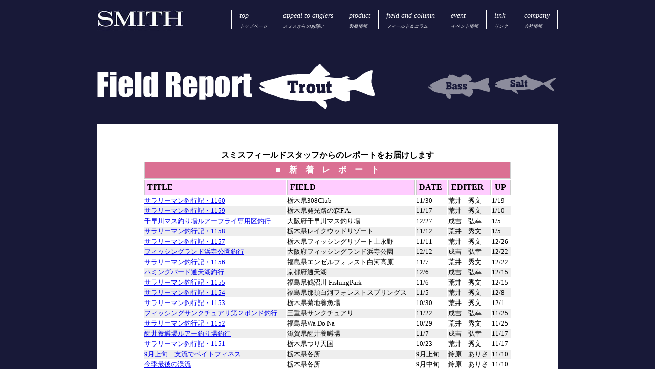

--- FILE ---
content_type: text/html
request_url: https://www.smith.jp/field/trout/trout.html
body_size: 126147
content:
<!DOCTYPE html PUBLIC "-//W3C//DTD XHTML 1.0 Transitional//EN" "http://www.w3.org/TR/xhtml1/DTD/xhtml1-transitional.dtd">
<html lang="ja">
<head>
	<meta http-equiv="Content-Type" content="text/html; charset=Shift_JIS">
    <meta http-equiv="Content-Script-Type" content="text/javascript" />
<meta http-equiv="Content-Style-Type" content="text/css" />
<link rel="stylesheet" type="text/css" href="../../css/common.css">


<SCRIPT LANGUAGE=JavaScript>
<!--
function openNewWindow(URLtoOpen, windowName, windowFeatures) { 
newWindow=window.open(URLtoOpen, windowName, windowFeatures);
}
//-->
</SCRIPT>

<script type="text/javascript" src="../../js/rollover.js"></script>
<script type="text/javascript" src="../../js/jquery-1.2.3.min.js"></script>
<script type="text/javascript" src="../../js/dropdown.js"></script>




	<title>フィールドレポート・TROUT</title>
</head>




<body>
<div id="wrap">



<div id="header">
<div class="top_logo">
<a href="../../index.html"><img src="../../img/00-logo2.jpg" width="168" height="48" alt="SMITH"></a>
</div>

<div id="h-menu">
<ul id="menu01">


<li>
<div class="menu_waku1">
<p class=""><a href="../../index.html" class="top2">top<br /><span class="font-gothic tx9">トップページ</span></a></p>
</div>
</li>

<li>
<div class="menu_waku2">
<p class=""><a href="../../html/02-onegai.html" class="top2">appeal to anglers<br /><span class="font-gothic tx9">スミスからのお願い</span></a></p>
</div>
</li>

<li>
<div class="menu_waku2">
<p class="color1 color-ac-y">product<br /><span class="font-gothic tx9">製品情報</span></p>
</div>
  <ul class="sub">

  <li><a href="../../html/03-basstacle.html"><img src="../../img/00-m-sub001_off.jpg" width="164" height="22" alt="バス"></a></li>
  <li><a href="../../html/03-cattacle.html"><img src="../../img/00-m-sub002_off.jpg" width="164" height="22" alt="ナマズ"></a></li>
  <li><a href="../../html/03-snaketacle.html"><img src="../../img/00-m-sub003_off.jpg" width="164" height="22" alt="スネークヘッド"></a></li>
  <li><a href="../../html/03-trouttacle.html"><img src="../../img/00-m-sub004_off.jpg" width="164" height="22" alt="トラウト"></a></li>
  <li><a href="../../html/03-saltwater.html"><img src="../../img/00-m-sub005_off.jpg" width="164" height="22" alt="ソルト"></a></li>
  <li><a href="../../html/03-expedition.html"><img src="../../img/00-m-sub006_off.jpg" width="164" height="22" alt="エクスペディション"></a></li>

  </ul>


</li>

<li>
<div class="menu_waku2">
<p class=""><a href="../../html/04-field_column.html" class="top2">field and column<br /><span class="font-gothic tx9">フィールド＆コラム</span></a></p>
</div>
</li>

<li>
<div class="menu_waku2">
<p class=""><a href="../../html/05-event.html" class="top2">event<br /><span class="font-gothic tx9">イベント情報</span></a></p>
</div>
</li>

<li>
<div class="menu_waku2">
<p class=""><a href="../../html/06-link.html" class="top2">link<br /><span class="font-gothic tx9">リンク</span></a></p>
</div>
</li>

<li>
<div class="menu_waku2">
<p class=""><a href="../../html/07-kaisha.html" class="top2">company<br /><span class="font-gothic tx9">会社情報</span></a></p>
</div>
</li>

</ul><!--menu01-->
</div><!--h-menu-->
</div><!--header-->

<div class="clear"></div>

<div id="fandc-le">
<div class="fandc-tittle">
<img src="field_trout.png" width="542" height="93" alt="Field and Column Bass"></div>
<div class="fandc-tittle-me1"><a href="../bass/bass.html">
<img src="field_bas_off.png" width="120" height="49"></a></div>
<div class="fandc-tittle-me1"><a href="../salt/salt.html">
<img src="field_sals_off.png" width="120" height="38"></a></div>
</div>

<div class="clear"></div>


<center>

<div id="main05" class="bkcolor-w" style="background-color:#FFFFFF"><!--イベント情報ここから-->
<div class="main05-inner wh750 pt50 pb50">


<table noborder width="750" cellspacing="0" cellpadding="0">

 <tr><td width="750" align="center" valign="top">
    <b>スミスフィールドスタッフからのレポートをお届けします</b>
    <br>


   <table width="720" border="0" cellspacing="2" cellpadding="2">
	<tr align="center">
	<th bgcolor="#DB7093" colspan="5"><font color="#ffffff">■　新　着　レ　ポ　ー　ト</font></th>
	</tr>
	<tr bgcolor="#ffccff" align="left">
	  <th>TITLE</th>
	  <th>FIELD</th>
	  <th>DATE</th>
	  <th>EDITER</th>
	  <th>UP</th>
	</tr>

<tr>
<td><small><a href="2026/arai/260114/260114.html">サラリーマン釣行記・1160</a></small></td>
<td><small>栃木県308Club</small></td>
<td><small>11/30</small></td>
<td><small>荒井　秀文</small></td>
<td><small> 1/19</small></td>
</tr>

<tr bgcolor="#eeeeee">
<td><small><a href="2026/arai/260109/260109.html">サラリーマン釣行記・1159</a></small></td>
<td><small>栃木県発光路の森F.A.</small></td>
<td><small>11/17</small></td>
<td><small>荒井　秀文</small></td>
<td><small> 1/10</small></td>
</tr>

<tr>
<td><small><a href="2026/nariyoshi/260101/260101.html">千早川マス釣り場ルアーフライ専用区釣行</a></small></td>
<td><small>大阪府千早川マス釣り場</small></td>
<td><small>12/27</small></td>
<td><small>成吉　弘幸</small></td>
<td><small> 1/5</small></td>
</tr>

<tr bgcolor="#eeeeee">
<td><small><a href="2026/arai/260103/260103.html">サラリーマン釣行記・1158</a></small></td>
<td><small>栃木県レイクウッドリゾート</small></td>
<td><small>11/12</small></td>
<td><small>荒井　秀文</small></td>
<td><small> 1/5</small></td>
</tr>

<tr>
<td><small><a href="2025/arai/251224/251224.html">サラリーマン釣行記・1157</a></small></td>
<td><small>栃木県フィッシングリゾート上永野</small></td>
<td><small>11/11</small></td>
<td><small>荒井　秀文</small></td>
<td><small> 12/26</small></td>
</tr>
<tr bgcolor="#eeeeee">
<td><small><a href="2025/nariyoshi/251213/251213.html">フィッシングランド浜寺公園釣行</a></small></td>
<td><small>大阪府フィッシングランド浜寺公園</small></td>
<td><small>12/12</small></td>
<td><small>成吉　弘幸</small></td>
<td><small> 12/22</small></td>
</tr>

<tr>
<td><small><a href="2025/arai/251218/251218.html">サラリーマン釣行記・1156</a></small></td>
<td><small>福島県エンゼルフォレスト白河高原</small></td>
<td><small>11/7</small></td>
<td><small>荒井　秀文</small></td>
<td><small> 12/22</small></td>
</tr>


<tr bgcolor="#eeeeee">
<td><small><a href="2025/nariyoshi/251207/251207.html">ハミングバード通天湖釣行</a></small></td>
<td><small>京都府通天湖</small></td>
<td><small>12/6</small></td>
<td><small>成吉　弘幸</small></td>
<td><small> 12/15</small></td>
</tr>

<tr>
<td><small><a href="2025/arai/251209/251209.html">サラリーマン釣行記・1155</a></small></td>
<td><small>福島県鶴沼川 FishingPark</small></td>
<td><small>11/6</small></td>
<td><small>荒井　秀文</small></td>
<td><small> 12/15</small></td>
</tr>

<tr bgcolor="#eeeeee">
<td><small><a href="2025/arai/251202/251202.html">サラリーマン釣行記・1154</a></small></td>
<td><small>福島県那須白河フォレストスプリングス</small></td>
<td><small>11/5</small></td>
<td><small>荒井　秀文</small></td>
<td><small> 12/8</small></td>
</tr>

<tr>
<td><small><a href="2025/arai/251127/251127.html">サラリーマン釣行記・1153</a></small></td>
<td><small>栃木県菊地養魚場</small></td>
<td><small>10/30</small></td>
<td><small>荒井　秀文</small></td>
<td><small> 12/1</small></td>
</tr>

<tr bgcolor="#eeeeee">
<td><small><a href="2025/nariyoshi/251124/251124.html">フィッシングサンクチュアリ第２ポンド釣行</a></small></td>
<td><small>三重県サンクチュアリ</small></td>
<td><small>11/22</small></td>
<td><small>成吉　弘幸</small></td>
<td><small> 11/25</small></td>
</tr>

<tr>
<td><small><a href="2025/arai/251117/251117.html">サラリーマン釣行記・1152</a></small></td>
<td><small>福島県Wa Do Na</small></td>
<td><small>10/29</small></td>
<td><small>荒井　秀文</small></td>
<td><small> 11/25</small></td>
</tr>


<tr bgcolor="#eeeeee">
<td><small><a href="2025/nariyoshi/251109/251109.html">醒井養鱒場ルアー釣り場釣行</a></small></td>
<td><small>滋賀県醒井養鱒場</small></td>
<td><small>11/7</small></td>
<td><small>成吉　弘幸</small></td>
<td><small> 11/17</small></td>
</tr>

<tr>
<td><small><a href="2025/arai/251111/251111.html">サラリーマン釣行記・1151</a></small></td>
<td><small>栃木県つり天国</small></td>
<td><small>10/23</small></td>
<td><small>荒井　秀文</small></td>
<td><small> 11/17</small></td>
</tr>

<tr bgcolor="#eeeeee">
<td><small><a href="2025/suzuhara/251031/251031.html">9月上旬　支流でベイトフィネス</a></small></td>
<td><small>栃木県各所</small></td>
<td><small>9月上旬</small></td>
<td><small>鈴原　ありさ</small></td>
<td><small> 11/10</small></td>
</tr>
<tr>
<td><small><a href="2025/suzuhara/251101/251101.html">今季最後の渓流</a></small></td>
<td><small>栃木県各所</small></td>
<td><small>9月中旬</small></td>
<td><small>鈴原　ありさ</small></td>
<td><small> 11/10</small></td>
</tr>
<tr bgcolor="#eeeeee">
<td><small><a href="2025/arai/251103/251103.html">サラリーマン釣行記・1150</a></small></td>
<td><small>福島県K沢</small></td>
<td><small>9/30</small></td>
<td><small>荒井　秀文</small></td>
<td><small> 11/10</small></td>
</tr>

<tr>
<td><small><a href="2025/arai/251027/251027.html">サラリーマン釣行記・1149</a></small></td>
<td><small>福島県T沢</small></td>
<td><small>9/29</small></td>
<td><small>荒井　秀文</small></td>
<td><small> 10/31</small></td>
</tr>

<tr bgcolor="#eeeeee">
<td><small><a href="2025/arai/251023/251023.html">サラリーマン釣行記・1148</a></small></td>
<td><small>福島県H川</small></td>
<td><small>9/24</small></td>
<td><small>荒井　秀文</small></td>
<td><small> 10/27</small></td>
</tr>

<tr>
<td><small><a href="2025/tomiyasu/251009/251009.html">2025 飛騨川釣行記（その2）</a></small></td>
<td><small>岐阜県飛騨川</small></td>
<td><small>9月</small></td>
<td><small>冨安　隆徳</small></td>
<td><small> 10/20</small></td>
</tr>

<tr bgcolor="#eeeeee">
<td><small><a href="2025/nariyoshi/251019/251019.html">フィッシングパーク高島の泉釣行</a></small></td>
<td><small>滋賀県FP高島の泉</small></td>
<td><small>10/17</small></td>
<td><small>成吉　弘幸</small></td>
<td><small> 10/20</small></td>
</tr>
<tr>
<td><small><a href="2025/arai/251014/251014.html">サラリーマン釣行記・1147</a></small></td>
<td><small>秋田県T沢</small></td>
<td><small>9/17</small></td>
<td><small>荒井　秀文</small></td>
<td><small> 10/20</small></td>
</tr>

<tr bgcolor="#eeeeee">
<td><small><a href="2025/tomiyasu/251008/251008.html">2025 飛騨川釣行記</a></small></td>
<td><small>岐阜県飛騨川</small></td>
<td><small>9月</small></td>
<td><small>冨安　隆徳</small></td>
<td><small> 10/10</small></td>
</tr>
<tr>
<td><small><a href="2025/arai/251008/251008.html">サラリーマン釣行記・1146</a></small></td>
<td><small>秋田県K沢</small></td>
<td><small>9/16</small></td>
<td><small>荒井　秀文</small></td>
<td><small> 10/10</small></td>
</tr>


<tr bgcolor="#eeeeee">
<td><small><a href="2025/arai/250925/250925.html">サラリーマン釣行記・1144</a></small></td>
<td><small>福島県A沢</small></td>
<td><small>9/2</small></td>
<td><small>荒井　秀文</small></td>
<td><small> 10/6</small></td>
</tr>
<tr>
<td><small><a href="2025/arai/250926/250926.html">サラリーマン釣行記・1145</a></small></td>
<td><small>福島県K沢</small></td>
<td><small>9/12</small></td>
<td><small>荒井　秀文</small></td>
<td><small> 10/6</small></td>
</tr>

</table>


    <br>
    <hr noshade size="1">
    <br>

    <table width="700" border="0" cellspacing="2" cellpadding="2">

 	<tr bgcolor="#DB7093">
	  <th colspan=4 align="left"><font color="#ffffff">2025年度</font></th>
	</tr>
	<tr bgcolor="#ffccff" align="left">
	  <th width="45%">TITLE</th>
	  <th width="25%">FIELD</th>
	  <th width="10%">DATE</th>
	  <th width="20%">EDITER</th>
	</tr>

<tr bgcolor="#eeeeee">
<td><small><a href="2025/arai/250924/250924.html">サラリーマン釣行記・1143</a></small></td>
<td><small>福島県S川</small></td>
<td><small>8/22</small></td>
<td><small>荒井　秀文</small></td>
</tr>
<tr>
<td><small><a href="2025/arai/250923/250923.html">サラリーマン釣行記・1142</a></small></td>
<td><small>秋田県A沢</small></td>
<td><small>8/14</small></td>
<td><small>荒井　秀文</small></td>
</tr>
<tr bgcolor="#eeeeee">
<td><small><a href="2025/arai/250914/250914.html">サラリーマン釣行記・1141</a></small></td>
<td><small>秋田県M沢</small></td>
<td><small>8/14</small></td>
<td><small>荒井　秀文</small></td>
</tr>
<tr>
<td><small><a href="2025/suzuhara/250903/250903.html">ついに鬼怒川本流スーパーヤマメに</a></small></td>
<td><small>栃木県鬼怒川</small></td>
<td><small>7月下旬</small></td>
<td><small>鈴原　ありさ</small></td>
</tr>
<tr bgcolor="#eeeeee">
<td><small><a href="2025/arai/250910/250910.html">サラリーマン釣行記・1140</a></small></td>
<td><small>山形県S川</small></td>
<td><small>8/13</small></td>
<td><small>荒井　秀文</small></td>
</tr>

<tr>
<td><small><a href="2025/suzuhara/250901/250901.html">ベイトフィネスでいいサイズのヤマメ</a></small></td>
<td><small>栃木県田川</small></td>
<td><small>7月中旬</small></td>
<td><small>鈴原　ありさ</small></td>
</tr>
<tr bgcolor="#eeeeee">
<td><small><a href="2025/suzuhara/250902/250902.html">真夏の本流釣り</a></small></td>
<td><small>栃木県鬼怒川</small></td>
<td><small>7月下旬</small></td>
<td><small>鈴原　ありさ</small></td>
</tr>

<tr>
<td><small><a href="2025/arai/250904/250904.html">サラリーマン釣行記・1139</a></small></td>
<td><small>栃木県O川</small></td>
<td><small>8/10</small></td>
<td><small>荒井　秀文</small></td>
</tr>
<tr bgcolor="#eeeeee">
<td><small><a href="2025/arai/250903/250903.html">サラリーマン釣行記・1138</a></small></td>
<td><small>山形県O川</small></td>
<td><small>7/29</small></td>
<td><small>荒井　秀文</small></td>
</tr>

<tr>
<td><small><a href="2025/arai/250828/250828.html">サラリーマン釣行記・1137</a></small></td>
<td><small>福島県I沢</small></td>
<td><small>7/23</small></td>
<td><small>荒井　秀文</small></td>
</tr>
<tr bgcolor="#eeeeee">
<td><small><a href="2025/arai/250827/250827.html">サラリーマン釣行記・1136</a></small></td>
<td><small>秋田県A沢</small></td>
<td><small>7/16</small></td>
<td><small>荒井　秀文</small></td>
</tr>
<tr>
<td><small><a href="2025/suzuhara/250819/250819.html">7月上旬　ニジマスDAYな渓流</a></small></td>
<td><small>栃木県各所</small></td>
<td><small>7月上旬</small></td>
<td><small>鈴原　ありさ</small></td>
</tr>
<tr bgcolor="#eeeeee">
<td><small><a href="2025/nariyoshi/250818/250818.html">フィッシングサンクチュアリ第３ポンド釣行</a></small></td>
<td><small>三重県サンクチュアリ</small></td>
<td><small>8/2,15</small></td>
<td><small>成吉　弘幸</small></td>
</tr>
<tr>
<td><small><a href="2025/suzuhara/250820/250820.html">7月中旬　雨あがりの渓流</a></small></td>
<td><small>栃木県大谷川</small></td>
<td><small>7月中旬</small></td>
<td><small>鈴原　ありさ</small></td>
</tr>

<tr bgcolor="#eeeeee">
<td><small><a href="2025/arai/250817/250817.html">サラリーマン釣行記・1135</a></small></td>
<td><small>秋田県K川</small></td>
<td><small>7/15</small></td>
<td><small>荒井　秀文</small></td>
</tr>
<tr>
<td><small><a href="2025/arai/250816/250816.html">サラリーマン釣行記・1134</a></small></td>
<td><small>秋田県S沢</small></td>
<td><small>7/15</small></td>
<td><small>荒井　秀文</small></td>
</tr>

<tr bgcolor="#eeeeee">
<td><small><a href="2025/arai/250805/250805.html">サラリーマン釣行記・1133</a></small></td>
<td><small>秋田県K沢</small></td>
<td><small>7/15</small></td>
<td><small>荒井　秀文</small></td>
</tr>

<tr>
<td><small><a href="2025/arai/250801/250801.html">サラリーマン釣行記・1132</a></small></td>
<td><small>福島県H川</small></td>
<td><small>7/9</small></td>
<td><small>荒井　秀文</small></td>
</tr>
<tr bgcolor="#eeeeee">
<td><small><a href="2025/suzuhara/250722/250722.html">夏の支流・荒川で出会った美しいヤマメ</a></small></td>
<td><small>栃木県荒川</small></td>
<td><small>6月中旬</small></td>
<td><small>鈴原　ありさ</small></td>
</tr>
<tr>
<td><small><a href="2025/nariyoshi/250722/250722.html">フィッシングパーク高島の泉釣行</a></small></td>
<td><small>滋賀県Fパーク高島の泉</small></td>
<td><small>6/21,7/19</small></td>
<td><small>成吉　弘幸</small></td>
</tr>

<tr bgcolor="#eeeeee">
<td><small><a href="2025/arai/250722/250722.html">サラリーマン釣行記・1131</a></small></td>
<td><small>福島県O川</small></td>
<td><small>7/2</small></td>
<td><small>荒井　秀文</small></td>
</tr>

<tr>
<td><small><a href="2025/arai/250721/250721.html">サラリーマン釣行記・1130</a></small></td>
<td><small>秋田県N沢</small></td>
<td><small>6/12</small></td>
<td><small>荒井　秀文</small></td>
</tr>
<tr bgcolor="#eeeeee">
<td><small><a href="2025/arai/250718/250718.html">サラリーマン釣行記・1129</a></small></td>
<td><small>秋田県H沢</small></td>
<td><small>6/12</small></td>
<td><small>荒井　秀文</small></td>
</tr>
		
<tr>
<td><small><a href="2025/arai/250717/250717.html">サラリーマン釣行記・1128</a></small></td>
<td><small>秋田県K沢</small></td>
<td><small>6/11</small></td>
<td><small>荒井　秀文</small></td>
</tr>
		
<tr bgcolor="#eeeeee">
<td><small><a href="2025/suzuhara/250707/250707.html">初夏の渓流を楽しむ</a></small></td>
<td><small>栃木県大谷川</small></td>
<td><small>5月下旬</small></td>
<td><small>鈴原　ありさ</small></td>
</tr>
<tr>
<td><small><a href="2025/suzuhara/250708/250708.html">午後からの短時間勝負！PURE 2gで癒しのヤマメに出会えた日</a></small></td>
<td><small>栃木県大谷川</small></td>
<td><small>5月末</small></td>
<td><small>鈴原　ありさ</small></td>
</tr>

<tr bgcolor="#eeeeee">
<td><small><a href="2025/arai/250708/250708.html">サラリーマン釣行記・1127</a></small></td>
<td><small>秋田県O沢</small></td>
<td><small>6/11</small></td>
<td><small>荒井　秀文</small></td>
</tr>

<tr>
<td><small><a href="2025/arai/250704/250704.html">サラリーマン釣行記・1126</a></small></td>
<td><small>秋田県A沢</small></td>
<td><small>6/10</small></td>
<td><small>荒井　秀文</small></td>
</tr>
<tr bgcolor="#eeeeee">
<td><small><a href="2025/arai/250703/250703.html">サラリーマン釣行記・1125</a></small></td>
<td><small>秋田県N沢</small></td>
<td><small>6/10</small></td>
<td><small>荒井　秀文</small></td>
</tr>
<tr>
<td><small><a href="2025/arai/250626/250626.html">サラリーマン釣行記・1124</a></small></td>
<td><small>山形県I川</small></td>
<td><small>6/5</small></td>
<td><small>荒井　秀文</small></td>
</tr>
<tr bgcolor="#eeeeee">
<td><small><a href="2025/arai/250625/250625.html">サラリーマン釣行記・1123</a></small></td>
<td><small>栃木県M川</small></td>
<td><small>6/2</small></td>
<td><small>荒井　秀文</small></td>
</tr>
<tr>
<td><small><a href="2025/arai/250615/250615.html">サラリーマン釣行記・1122</a></small></td>
<td><small>秋田県N沢</small></td>
<td><small>5/28</small></td>
<td><small>荒井　秀文</small></td>
</tr>
<tr bgcolor="#eeeeee">
<td><small><a href="2025/arai/250614/250614.html">サラリーマン釣行記・1121</a></small></td>
<td><small>栃木県K沢</small></td>
<td><small>5/22</small></td>
<td><small>荒井　秀文</small></td>
</tr>
<tr>
<td><small><a href="2025/arai/250610/250610.html">サラリーマン釣行記・1120</a></small></td>
<td><small>福島県M沢</small></td>
<td><small>5/20</small></td>
<td><small>荒井　秀文</small></td>
</tr>
<tr bgcolor="#eeeeee">
<td><small><a href="2025/arai/250609/250609.html">サラリーマン釣行記・1119</a></small></td>
<td><small>栃木県Y沢</small></td>
<td><small>5/16</small></td>
<td><small>荒井　秀文</small></td>
</tr>
<tr>
<td><small><a href="2025/suzuhara/250602/250602.html">夕まずめ２時間勝負！</a></small></td>
<td><small>栃木県大谷川</small></td>
<td><small>4月末</small></td>
<td><small>鈴原　ありさ</small></td>
</tr>
<tr bgcolor="#eeeeee">
<td><small><a href="2025/nariyoshi/250602/250602.html">フィッシングサンクチュアリ第３ポンド釣行</a></small></td>
<td><small>三重県サンクチュアリ</small></td>
<td><small>5/31</small></td>
<td><small>成吉　弘幸</small></td>
</tr>

<tr>
<td><small><a href="2025/arai/250604/250604.html">サラリーマン釣行記・1118</a></small></td>
<td><small>栃木県K川</small></td>
<td><small>5/14</small></td>
<td><small>荒井　秀文</small></td>
</tr>
<tr bgcolor="#eeeeee">
<td><small><a href="2025/arai/250603/250603.html">サラリーマン釣行記・1117</a></small></td>
<td><small>栃木県O川</small></td>
<td><small>5/4</small></td>
<td><small>荒井　秀文</small></td>
</tr>

<tr>
<td><small><a href="2025/arai/250528/250528.html">サラリーマン釣行記・1116</a></small></td>
<td><small>秋田県A沢</small></td>
<td><small>4/30</small></td>
<td><small>荒井　秀文</small></td>
</tr>

<tr bgcolor="#eeeeee">
<td><small><a href="2025/arai/250527/250527.html">サラリーマン釣行記・1115</a></small></td>
<td><small>宮城県H沢</small></td>
<td><small>4/29</small></td>
<td><small>荒井　秀文</small></td>
</tr>

<tr>
<td><small><a href="2025/arai/250521/250521.html">サラリーマン釣行記・1114</a></small></td>
<td><small>福島県H沢</small></td>
<td><small>4/25</small></td>
<td><small>荒井　秀文</small></td>
</tr>

<tr bgcolor="#eeeeee">
<td><small><a href="2025/nariyoshi/250511/250511.html">醒井養鱒場ルアー釣り場釣行</a></small></td>
<td><small>滋賀県醒井養鱒場</small></td>
<td><small>5/9</small></td>
<td><small>成吉　弘幸</small></td>
</tr>

<tr>
<td><small><a href="2025/arai/250514/250514.html">サラリーマン釣行記・1113</a></small></td>
<td><small>福島県A川</small></td>
<td><small>4/23</small></td>
<td><small>荒井　秀文</small></td>
</tr>
<tr bgcolor="#eeeeee">
<td><small><a href="2025/arai/250513/250513.html">サラリーマン釣行記・1112</a></small></td>
<td><small>栃木県湯ノ湖</small></td>
<td><small>4/18</small></td>
<td><small>荒井　秀文</small></td>
</tr>
<tr>
<td><small><a href="2025/suzuhara/250507/250507.html">2025年今季初の渓流へ</a></small></td>
<td><small>栃木県大谷川,他</small></td>
<td><small>4月上旬</small></td>
<td><small>鈴原　ありさ</small></td>
</tr>

<tr bgcolor="#eeeeee">
<td><small><a href="2025/arai/250509/250509.html">サラリーマン釣行記・1111</a></small></td>
<td><small>栃木県Y川</small></td>
<td><small>4/15</small></td>
<td><small>荒井　秀文</small></td>
</tr>
<tr>
<td><small><a href="2025/arai/250508/250508.html">サラリーマン釣行記・1110</a></small></td>
<td><small>栃木県N川</small></td>
<td><small>4/10</small></td>
<td><small>荒井　秀文</small></td>
</tr>

<tr bgcolor="#eeeeee">
<td><small><a href="2025/nariyoshi/250427/250427.html">ハミングバード通天湖釣行</a></small></td>
<td><small>京都府通天湖</small></td>
<td><small>4/26</small></td>
<td><small>成吉　弘幸</small></td>
</tr>
<tr>
<td><small><a href="2025/arai/250429/250429.html">サラリーマン釣行記・1109</a></small></td>
<td><small>栃木県A川</small></td>
<td><small>4/8</small></td>
<td><small>荒井　秀文</small></td>
</tr>
<tr bgcolor="#eeeeee">
<td><small><a href="2025/arai/250428/250428.html">サラリーマン釣行記・1108</a></small></td>
<td><small>栃木県U沢</small></td>
<td><small>4/7</small></td>
<td><small>荒井　秀文</small></td>
</tr>
<tr>
<td><small><a href="2025/arai/250423/250423.html">サラリーマン釣行記・1107</a></small></td>
<td><small>栃木県HA川</small></td>
<td><small>3/25</small></td>
<td><small>荒井　秀文</small></td>
</tr>
<tr bgcolor="#eeeeee">
<td><small><a href="2025/arai/250422/250422.html">サラリーマン釣行記・1106</a></small></td>
<td><small>栃木県K川</small></td>
<td><small>3/23</small></td>
<td><small>荒井　秀文</small></td>
</tr>
<tr>
<td><small><a href="2025/arai/250416/250416.html">サラリーマン釣行記・1105</a></small></td>
<td><small>栃木県H川</small></td>
<td><small>3/22</small></td>
<td><small>荒井　秀文</small></td>
</tr>
<tr bgcolor="#eeeeee">
<td><small><a href="2025/nariyoshi/250413/250413.html">芥川マス釣り場釣行</a></small></td>
<td><small>大阪府芥川マス釣り場</small></td>
<td><small>4/11</small></td>
<td><small>成吉　弘幸</small></td>
</tr>
<tr>
<td><small><a href="2025/arai/250411/250411.html">サラリーマン釣行記・1104</a></small></td>
<td><small>栃木県U川</small></td>
<td><small>3/17</small></td>
<td><small>荒井　秀文</small></td>
</tr>

<tr bgcolor="#eeeeee">
<td><small><a href="2025/arai/250405/250405.html">サラリーマン釣行記・1103</a></small></td>
<td><small>栃木県N沢</small></td>
<td><small>3/10</small></td>
<td><small>荒井　秀文</small></td>
</tr>
<tr>
<td><small><a href="2025/nariyoshi/250323/250323.html">アクアヘブン釣行</a></small></td>
<td><small>滋賀県アクアヘブン</small></td>
<td><small>3/21</small></td>
<td><small>成吉　弘幸</small></td>
</tr>
<tr bgcolor="#eeeeee">
<td><small><a href="2025/arai/250325/250325.html">サラリーマン釣行記・1102</a></small></td>
<td><small>栃木県K川</small></td>
<td><small>3/5</small></td>
<td><small>荒井　秀文</small></td>
</tr>
<tr>
<td><small><a href="2025/arai/250317/250317.html">サラリーマン釣行記・1101</a></small></td>
<td><small>栃木県M川</small></td>
<td><small>3/3</small></td>
<td><small>荒井　秀文</small></td>
</tr>
<tr bgcolor="#eeeeee">
<td><small><a href="2025/nariyoshi/250309/250309.html">千早川マス釣り場ルアーフライ専用区釣行</a></small></td>
<td><small>大阪府千早川</small></td>
<td><small>3/8</small></td>
<td><small>成吉　弘幸</small></td>
</tr>
<tr>
<td><small><a href="2025/arai/250313/250313.html">サラリーマン釣行記・1100</a></small></td>
<td><small>栃木県なら山沼</small></td>
<td><small>2/10</small></td>
<td><small>荒井　秀文</small></td>
</tr>

<tr bgcolor="#eeeeee">
<td><small><a href="2025/arai/250305/250305.html">サラリーマン釣行記・1099</a></small></td>
<td><small>栃木県308club</small></td>
<td><small>2/6</small></td>
<td><small>荒井　秀文</small></td>
</tr>

<tr>
<td><small><a href="2025/arai/250226/250226.html">サラリーマン釣行記・1098</a></small></td>
<td><small>栃木県関根養魚場</small></td>
<td><small>1/30</small></td>
<td><small>荒井　秀文</small></td>
</tr>
<tr bgcolor="#eeeeee">
<td><small><a href="2025/nariyoshi/250224/250224.html">フィッシングサンクチュアリ第２ポンド釣行</a></small></td>
<td><small>三重県サンクチュアリ</small></td>
<td><small>2/22</small></td>
<td><small>成吉　弘幸</small></td>
</tr>
<tr>
<td><small><a href="2025/arai/250217/250217.html">サラリーマン釣行記・1097</a></small></td>
<td><small>栃木県Fリゾート上永野</small></td>
<td><small>1/8</small></td>
<td><small>荒井　秀文</small></td>
</tr>
<tr bgcolor="#eeeeee">
<td><small><a href="2025/nariyoshi/250211/250211.html">フィッシングパーク高島の泉釣行</a></small></td>
<td><small>滋賀県Fパーク高島の泉</small></td>
<td><small>2/8</small></td>
<td><small>成吉　弘幸</small></td>
</tr>
<tr>
<td><small><a href="2025/arai/250214/250214.html">サラリーマン釣行記・1096</a></small></td>
<td><small>栃木県発光路の森F.A.</small></td>
<td><small>12/27</small></td>
<td><small>荒井　秀文</small></td>
</tr>

<tr bgcolor="#eeeeee">
<td><small><a href="2025/arai/250205/250205.html">サラリーマン釣行記・1095</a></small></td>
<td><small>福島県F.A.ほのぼの</small></td>
<td><small>12/25</small></td>
<td><small>荒井　秀文</small></td>
</tr>

<tr>
<td><small><a href="2025/nariyoshi/250126/250126.html">北田原マス釣り場釣行</a></small></td>
<td><small>兵庫県北田原マス釣り場</small></td>
<td><small>1/24</small></td>
<td><small>成吉　弘幸</small></td>
</tr>
<tr bgcolor="#eeeeee">
<td><small><a href="2025/arai/250131/250131.html">サラリーマン釣行記・1094</a></small></td>
<td><small>栃木県レイクウッドR</small></td>
<td><small>12/17</small></td>
<td><small>荒井　秀文</small></td>
</tr>
<tr>
<td><small><a href="2025/arai/250121/250121.html">サラリーマン釣行記・1093</a></small></td>
<td><small>栃木県アルクスポンド</small></td>
<td><small>12/2</small></td>
<td><small>荒井　秀文</small></td>
</tr>

<tr bgcolor="#eeeeee">
<td><small><a href="2025/nariyoshi/250113/250113.html">フィッシングサンクチュアリ第１ポンド釣行</a></small></td>
<td><small>三重県サンクチュアリ</small></td>
<td><small>1/11</small></td>
<td><small>成吉　弘幸</small></td>
</tr>
<tr>
<td><small><a href="2025/arai/250112/250112.html">サラリーマン釣行記・1092</a></small></td>
<td><small>福島県A.F.白河高原</small></td>
<td><small>11/26</small></td>
<td><small>荒井　秀文</small></td>
</tr>

<tr bgcolor="#eeeeee">
<td><small><a href="2025/nariyoshi/250101/250101.html">千早川マス釣り場ルアーフライ専用区釣行</a></small></td>
<td><small>大阪府千早川</small></td>
<td><small>12/28</small></td>
<td><small>成吉　弘幸</small></td>
</tr>
<tr>
<td><small><a href="2025/arai/250109/250109.html">サラリーマン釣行記・1091</a></small></td>
<td><small>福島県那須白河F.S.</small></td>
<td><small>11/22</small></td>
<td><small>荒井　秀文</small></td>
</tr>

<tr bgcolor="#eeeeee">
<td><small><a href="2024/arai/241225/241225.html">サラリーマン釣行記・1090</a></small></td>
<td><small>栃木県菊地養魚場</small></td>
<td><small>11/21</small></td>
<td><small>荒井　秀文</small></td>
</tr>

</table>



    <br>
    <hr noshade size="1">
    <br>

    <table width="700" border="0" cellspacing="2" cellpadding="2">

 	<tr bgcolor="#DB7093">
	  <th colspan=4 align="left"><font color="#ffffff">2024年度</font></th>
	</tr>
	<tr bgcolor="#ffccff" align="left">
	  <th width="45%">TITLE</th>
	  <th width="25%">FIELD</th>
	  <th width="10%">DATE</th>
	  <th width="20%">EDITER</th>
	</tr>
<tr>
<td><small><a href="2024/nariyoshi/241214/241214.html">アクアヘブン釣行</a></small></td>
<td><small>滋賀県アクアヘブン</small></td>
<td><small>12/13</small></td>
<td><small>成吉　弘幸</small></td>
</tr>
<tr bgcolor="#eeeeee">
<td><small><a href="2024/arai/241219/241219.html">サラリーマン釣行記・1089</a></small></td>
<td><small>栃木県男鹿川C＆Rエリア</small></td>
<td><small>11/12</small></td>
<td><small>荒井　秀文</small></td>
</tr>
<tr>
<td><small><a href="2024/nariyoshi/241208/241208.html">ハミングバード通天湖釣行</a></small></td>
<td><small>京都府通天湖</small></td>
<td><small>12/7</small></td>
<td><small>成吉　弘幸</small></td>
</tr>
<tr bgcolor="#eeeeee">
<td><small><a href="2024/arai/241210/241210.html">サラリーマン釣行記・1088</a></small></td>
<td><small>福島県WA DO NA</small></td>
<td><small>11/8</small></td>
<td><small>荒井　秀文</small></td>
</tr>
<tr>
<td><small><a href="2024/arai/241204/241204.html">サラリーマン釣行記・1087</a></small></td>
<td><small>福島県鶴沼川F.P.</small></td>
<td><small>10/22</small></td>
<td><small>荒井　秀文</small></td>
</tr>

<tr bgcolor="#eeeeee">
<td><small><a href="2024/nariyoshi/241124/241124.html">リバーランズ角川釣行</a></small></td>
<td><small>滋賀県リバーランズ角川</small></td>
<td><small>11/22</small></td>
<td><small>成吉　弘幸</small></td>
</tr>
<tr>
<td><small><a href="2024/arai/241127/241127.html">サラリーマン釣行記・1086</a></small></td>
<td><small>福島県鶴沼川F.P.</small></td>
<td><small>10/22</small></td>
<td><small>荒井　秀文</small></td>
</tr>
<tr bgcolor="#eeeeee">
<td><small><a href="2024/arai/241118/241118.html">サラリーマン釣行記・1085</a></small></td>
<td><small>福島県I沢</small></td>
<td><small>9/30</small></td>
<td><small>荒井　秀文</small></td>
</tr>
<tr>
<td><small><a href="2024/nariyoshi/241111/241111.html">フィッシングサンクチュアリ第２ポンド</a></small></td>
<td><small>三重県サンクチュアリ</small></td>
<td><small>11/9</small></td>
<td><small>成吉　弘幸</small></td>
</tr>
<tr bgcolor="#eeeeee">
<td><small><a href="2024/arai/241113/241113.html">サラリーマン釣行記・1084</a></small></td>
<td><small>福島県S川</small></td>
<td><small>9/27</small></td>
<td><small>荒井　秀文</small></td>
</tr>
<tr>
<td><small><a href="2024/nariyoshi/241027/241027.html">醒井養鱒場ルアー釣り場</a></small></td>
<td><small>滋賀県醒井養鱒場</small></td>
<td><small>10/25</small></td>
<td><small>成吉　弘幸</small></td>
</tr>
<tr bgcolor="#eeeeee">
<td><small><a href="2024/arai/241105/241105.html">サラリーマン釣行記・1083</a></small></td>
<td><small>福島県S沢</small></td>
<td><small>9/26</small></td>
<td><small>荒井　秀文</small></td>
</tr>

<tr>
<td><small><a href="2024/arai/241029/241029.html">サラリーマン釣行記・1082</a></small></td>
<td><small>福島県M川</small></td>
<td><small>9/24</small></td>
<td><small>荒井　秀文</small></td>
</tr>
<tr bgcolor="#eeeeee">
<td><small><a href="2024/arai/241023/241023.html">サラリーマン釣行記・1081</a></small></td>
<td><small>福島県K川</small></td>
<td><small>9/17</small></td>
<td><small>荒井　秀文</small></td>
</tr>

<tr>
<td><small><a href="2024/nariyoshi/241014/241014.html">フィッシングパーク高島の泉</a></small></td>
<td><small>滋賀県F.P.高島の泉</small></td>
<td><small>10/12</small></td>
<td><small>成吉　弘幸</small></td>
</tr>
<tr bgcolor="#eeeeee">
<td><small><a href="2024/arai/241017/241017.html">サラリーマン釣行記・1080</a></small></td>
<td><small>山形県O沢</small></td>
<td><small>9/13</small></td>
<td><small>荒井　秀文</small></td>
</tr>

<tr>
<td><small><a href="2024/arai/241008/241008.html">サラリーマン釣行記・1079</a></small></td>
<td><small>栃木県N川</small></td>
<td><small>9/5</small></td>
<td><small>荒井　秀文</small></td>
</tr>

<tr bgcolor="#eeeeee">
<td><small><a href="2024/arai/241003/241003.html">サラリーマン釣行記・1078</a></small></td>
<td><small>山形県H川</small></td>
<td><small>9/2</small></td>
<td><small>荒井　秀文</small></td>
</tr>

<tr>
<td><small><a href="2024/arai/240928/240928.html">サラリーマン釣行記・1077</a></small></td>
<td><small>山形県S川</small></td>
<td><small>8/23</small></td>
<td><small>荒井　秀文</small></td>
</tr>
<tr bgcolor="#eeeeee">
<td><small><a href="2024/nariyoshi/240929/240929.html">リバーランズ角川</a></small></td>
<td><small>滋賀県リバーランズ角川</small></td>
<td><small>9/28</small></td>
<td><small>成吉　弘幸</small></td>
</tr>

<tr>
<td><small><a href="2024/arai/240921/240921.html">サラリーマン釣行記・1076</a></small></td>
<td><small>青森県M川</small></td>
<td><small>8/7</small></td>
<td><small>荒井　秀文</small></td>
</tr>

<tr bgcolor="#eeeeee">
<td><small><a href="2024/nariyoshi/240908/240908.html">千早川マス釣り場ルアーフライ専用区</a></small></td>
<td><small>大阪府千早川</small></td>
<td><small>9/6</small></td>
<td><small>成吉　弘幸</small></td>
</tr>
<tr>
<td><small><a href="2024/arai/240909/240909.html">サラリーマン釣行記・1075</a></small></td>
<td><small>青森県S川</small></td>
<td><small>8/7</small></td>
<td><small>荒井　秀文</small></td>
</tr>

<tr bgcolor="#eeeeee">
<td><small><a href="2024/arai/240904/240904.html">サラリーマン釣行記・1074</a></small></td>
<td><small>福島県K沢</small></td>
<td><small>7/19</small></td>
<td><small>荒井　秀文</small></td>
</tr>

<tr>
<td><small><a href="2024/arai/240827/240827.html">サラリーマン釣行記・1073</a></small></td>
<td><small>福島県S川</small></td>
<td><small>7/18</small></td>
<td><small>荒井　秀文</small></td>
</tr>

<tr bgcolor="#eeeeee">
<td><small><a href="2024/arai/240816/240816.html">サラリーマン釣行記・1072</a></small></td>
<td><small>栃木県S川</small></td>
<td><small>7/8</small></td>
<td><small>荒井　秀文</small></td>
</tr>
<tr>
<td><small><a href="2024/nariyoshi/240804/240804.html">フィッシングサンクチュアリ第３ポンド釣行</a></small></td>
<td><small>三重県サンクチュアリ</small></td>
<td><small>8/3</small></td>
<td><small>成吉　弘幸</small></td>
</tr>
<tr bgcolor="#eeeeee">
<td><small><a href="2024/arai/240731/240731.html">サラリーマン釣行記・1071</a></small></td>
<td><small>栃木県K川</small></td>
<td><small>7/1</small></td>
<td><small>荒井　秀文</small></td>
</tr>

<tr>
<td><small><a href="2024/arai/240723/240723.html">サラリーマン釣行記・1070</a></small></td>
<td><small>栃木県Y沢</small></td>
<td><small>6/25</small></td>
<td><small>荒井　秀文</small></td>
</tr>

<tr bgcolor="#eeeeee">
<td><small><a href="2024/nariyoshi/240721/240721.html">村井フィッシングセンター釣行</a></small></td>
<td><small>滋賀県村井F.C</small></td>
<td><small>7/19</small></td>
<td><small>成吉　弘幸</small></td>
</tr>
<tr>
<td><small><a href="2024/arai/240715/240715.html">サラリーマン釣行記・1069</a></small></td>
<td><small>青森県S川</small></td>
<td><small>6/13</small></td>
<td><small>荒井　秀文</small></td>
</tr>

<tr bgcolor="#eeeeee">
<td><small><a href="2024/arai/240712/240712.html">サラリーマン釣行記・1068</a></small></td>
<td><small>青森県I川</small></td>
<td><small>6/12</small></td>
<td><small>荒井　秀文</small></td>
</tr>

<tr>
<td><small><a href="2024/nariyoshi/240630/240630.html">千早川マス釣り場ルアーフライ専用区</a></small></td>
<td><small>大阪府千早川</small></td>
<td><small>6/29</small></td>
<td><small>成吉　弘幸</small></td>
</tr>
<tr bgcolor="#eeeeee">
<td><small><a href="2024/nariyoshi/240707/240707.html">フィッシングパーク高島の泉釣行</a></small></td>
<td><small>滋賀県F.P.高島の泉</small></td>
<td><small>7/6</small></td>
<td><small>成吉　弘幸</small></td>
</tr>
<tr>
<td><small><a href="2024/arai/240705/240705.html">サラリーマン釣行記・1067</a></small></td>
<td><small>青森県T川</small></td>
<td><small>6/12</small></td>
<td><small>荒井　秀文</small></td>
</tr>

<tr bgcolor="#eeeeee">
<td><small><a href="2024/arai/240627/240627.html">サラリーマン釣行記・1066</a></small></td>
<td><small>栃木県A川</small></td>
<td><small>6/10</small></td>
<td><small>荒井　秀文</small></td>
</tr>
<tr>
<td><small><a href="2024/arai/240626/240626.html">サラリーマン釣行記・1065</a></small></td>
<td><small>栃木県K川</small></td>
<td><small>6/5</small></td>
<td><small>荒井　秀文</small></td>
</tr>

<tr bgcolor="#eeeeee">
<td><small><a href="2024/arai/240619/240619.html">サラリーマン釣行記・1064</a></small></td>
<td><small>栃木県K川</small></td>
<td><small>5/27</small></td>
<td><small>荒井　秀文</small></td>
</tr>
<tr>
<td><small><a href="2024/arai/240618/240618.html">サラリーマン釣行記・1063</a></small></td>
<td><small>秋田県O川</small></td>
<td><small>5/23</small></td>
<td><small>荒井　秀文</small></td>
</tr>
<tr bgcolor="#eeeeee">
<td><small><a href="2024/nariyoshi/240611/240611.html">フィッシングサンクチュアリ第3ポンド釣行</a></small></td>
<td><small>三重県サンクチュアリ</small></td>
<td><small>6/8</small></td>
<td><small>成吉　弘幸</small></td>
</tr>

<tr>
<td><small><a href="2024/arai/240616/240616.html">サラリーマン釣行記・1062</a></small></td>
<td><small>秋田県M沢</small></td>
<td><small>5/22</small></td>
<td><small>荒井　秀文</small></td>
</tr>
<tr bgcolor="#eeeeee">
<td><small><a href="2024/arai/240615/240615.html">サラリーマン釣行記・1061</a></small></td>
<td><small>福島県M沢</small></td>
<td><small>5/16</small></td>
<td><small>荒井　秀文</small></td>
</tr>
<tr>
<td><small><a href="2024/arai/240606/240606.html">サラリーマン釣行記・1060</a></small></td>
<td><small>福島県M川</small></td>
<td><small>5/13</small></td>
<td><small>荒井　秀文</small></td>
</tr>
<tr bgcolor="#eeeeee">
<td><small><a href="2024/arai/240605/240605.html">サラリーマン釣行記・1059</a></small></td>
<td><small>栃木県N川</small></td>
<td><small>5/9</small></td>
<td><small>荒井　秀文</small></td>
</tr>
<tr>
<td><small><a href="2024/nariyoshi/240527/240527.html">なごみの湖湯船森林公園ライトエリア釣行</a></small></td>
<td><small>京都府なごみの湖</small></td>
<td><small>5/25</small></td>
<td><small>成吉　弘幸</small></td>
</tr>

<tr bgcolor="#eeeeee">
<td><small><a href="2024/arai/240529/240529.html">サラリーマン釣行記・1058</a></small></td>
<td><small>栃木県N沢</small></td>
<td><small>5/4</small></td>
<td><small>荒井　秀文</small></td>
</tr>
<tr>
<td><small><a href="2024/arai/240528/240528.html">サラリーマン釣行記・1057</a></small></td>
<td><small>栃木県K川</small></td>
<td><small>4/22</small></td>
<td><small>荒井　秀文</small></td>
</tr>
<tr bgcolor="#eeeeee">
<td><small><a href="2024/arai/240521/240521.html">サラリーマン釣行記・1056</a></small></td>
<td><small>福島県H沢</small></td>
<td><small>4/16</small></td>
<td><small>荒井　秀文</small></td>
</tr>
<tr>
<td><small><a href="2024/arai/240520/240520.html">サラリーマン釣行記・1055</a></small></td>
<td><small>栃木県K川</small></td>
<td><small>4/15</small></td>
<td><small>荒井　秀文</small></td>
</tr>
<tr bgcolor="#eeeeee">
<td><small><a href="2024/nariyoshi/240512/240512.html">フィッシングサンクチュアリ第１ポンド釣行</a></small></td>
<td><small>三重県サンクチュアリ</small></td>
<td><small>5/11</small></td>
<td><small>成吉　弘幸</small></td>
</tr>
<tr>
<td><small><a href="2024/arai/240513/240513.html">サラリーマン釣行記・1054</a></small></td>
<td><small>栃木県S沢</small></td>
<td><small>4/12</small></td>
<td><small>荒井　秀文</small></td>
</tr>

<tr bgcolor="#eeeeee">
<td><small><a href="2024/nariyoshi/240429/240429.html">ハミングバード通天湖釣行</a></small></td>
<td><small>京都府通天湖</small></td>
<td><small>4/27</small></td>
<td><small>成吉　弘幸</small></td>
</tr>
<tr>
<td><small><a href="2024/arai/240510/240510.html">サラリーマン釣行記・1053</a></small></td>
<td><small>栃木県D川</small></td>
<td><small>4/9</small></td>
<td><small>荒井　秀文</small></td>
</tr>
<tr bgcolor="#eeeeee">
<td><small><a href="2024/tomiyasu/240426/240426.html">2024 九頭龍川釣行記（その３）</a></small></td>
<td><small>福井県九頭龍川</small></td>
<td><small>4月</small></td>
<td><small>冨安　隆徳</small></td>
</tr>
<tr>
<td><small><a href="2024/arai/240427/240427.html">サラリーマン釣行記・1052</a></small></td>
<td><small>栃木県HO川</small></td>
<td><small>4/7</small></td>
<td><small>荒井　秀文</small></td>
</tr>

<tr bgcolor="#eeeeee">
<td><small><a href="2024/tomiyasu/240423/240423.html">2024 九頭龍川釣行記（その２）</a></small></td>
<td><small>福井県九頭龍川</small></td>
<td><small>4月</small></td>
<td><small>冨安　隆徳</small></td>
</tr>
<tr>
<td><small><a href="2024/arai/240423/240423.html">サラリーマン釣行記・1051</a></small></td>
<td><small>栃木県K川</small></td>
<td><small>4/4</small></td>
<td><small>荒井　秀文</small></td>
</tr>


<tr bgcolor="#eeeeee">
<td><small><a href="2024/nariyoshi/240414/240414.html">リバーランズ角川釣行</a></small></td>
<td><small>滋賀県リバーランズ角川</small></td>
<td><small>4/12</small></td>
<td><small>成吉　弘幸</small></td>
</tr>
<tr>
<td><small><a href="2024/arai/240418/240418.html">サラリーマン釣行記・1050</a></small></td>
<td><small>栃木県O川</small></td>
<td><small>4/3</small></td>
<td><small>荒井　秀文</small></td>
</tr>

<tr bgcolor="#eeeeee">
<td><small><a href="2024/arai/240409/240409.html">サラリーマン釣行記・1049</a></small></td>
<td><small>栃木県M川</small></td>
<td><small>3/27</small></td>
<td><small>荒井　秀文</small></td>
</tr>

<tr>
<td><small><a href="2024/iketani/240404/240404.html">嬬恋やまめ</a></small></td>
<td><small>群馬県吾妻川水系</small></td>
<td><small>3月</small></td>
<td><small>池谷　成就</small></td>
</tr>
<tr bgcolor="#eeeeee">
<td><small><a href="2024/arai/240403/240403.html">サラリーマン釣行記・1048</a></small></td>
<td><small>栃木県N川</small></td>
<td><small>3/10</small></td>
<td><small>荒井　秀文</small></td>
</tr>
<tr>
<td><small><a href="2024/tomiyasu/240326/240326.html">2024 九頭龍川釣行記</a></small></td>
<td><small>福井県九頭龍川</small></td>
<td><small>3月中旬</small></td>
<td><small>冨安　隆徳</small></td>
</tr>
<tr bgcolor="#eeeeee">
<td><small><a href="2024/nariyoshi/240325/240325.html">アクアヘブン釣行</a></small></td>
<td><small>滋賀県アクアヘブン</small></td>
<td><small>3/23</small></td>
<td><small>成吉　弘幸</small></td>
</tr>
<tr>
<td><small><a href="2024/arai/240326/240326.html">サラリーマン釣行記・1047</a></small></td>
<td><small>栃木県H川</small></td>
<td><small>3/4</small></td>
<td><small>荒井　秀文</small></td>
</tr>
<tr bgcolor="#eeeeee">
<td><small><a href="2024/arai/240319/240319.html">サラリーマン釣行記・1046</a></small></td>
<td><small>栃木県A川</small></td>
<td><small>3/1</small></td>
<td><small>荒井　秀文</small></td>
</tr>
<tr>
<td><small><a href="2024/nariyoshi/240316/240316.html">醒井養鱒場ルアー釣り場釣行</a></small></td>
<td><small>滋賀県醒井養鱒場</small></td>
<td><small>3/15</small></td>
<td><small>成吉　弘幸</small></td>
</tr>
<tr bgcolor="#eeeeee">
<td><small><a href="2024/arai/240316/240316.html">サラリーマン釣行記・1045</a></small></td>
<td><small>栃木県鬼怒川F.A.</small></td>
<td><small>2/15</small></td>
<td><small>荒井　秀文</small></td>
</tr>

<tr>
<td><small><a href="2024/iketani/240306/240306.html">雪中イワナ釣行</a></small></td>
<td><small>群馬県吾妻川水系</small></td>
<td><small>3月</small></td>
<td><small>池谷　成就</small></td>
</tr>
<tr bgcolor="#eeeeee">
<td><small><a href="2024/arai/240308/240308.html">サラリーマン釣行記・1044</a></small></td>
<td><small>栃木県Fリゾート上永野</small></td>
<td><small>1/31</small></td>
<td><small>荒井　秀文</small></td>
</tr>

<tr>
<td><small><a href="2024/nariyoshi/240303/240303.html">フィッシングサンクチュアリ第２ポンド釣行</a></small></td>
<td><small>三重県サンクチュアリ</small></td>
<td><small>3/2</small></td>
<td><small>成吉　弘幸</small></td>
</tr>
<tr bgcolor="#eeeeee">
<td><small><a href="2024/arai/240228/240228.html">サラリーマン釣行記・1043</a></small></td>
<td><small>栃木県アルクスポンド</small></td>
<td><small>1/18</small></td>
<td><small>荒井　秀文</small></td>
</tr>

<tr>
<td><small><a href="2024/nariyoshi/240225/240225.html">千早川マス釣り場ルアーフライ専用区釣行</a></small></td>
<td><small>大阪府千早川</small></td>
<td><small>2/21</small></td>
<td><small>成吉　弘幸</small></td>
</tr>
<tr bgcolor="#eeeeee">
<td><small><a href="2024/arai/240219/240219.html">サラリーマン釣行記・1042</a></small></td>
<td><small>福島県那須白河F.S.</small></td>
<td><small>1/4</small></td>
<td><small>荒井　秀文</small></td>
</tr>
<tr>
<td><small><a href="2024/nariyoshi/240204/240204.html">フィッシングパーク高島の泉釣行</a></small></td>
<td><small>滋賀県F.P.高島の泉</small></td>
<td><small>2/3</small></td>
<td><small>成吉　弘幸</small></td>
</tr>
<tr bgcolor="#eeeeee">
<td><small><a href="2024/arai/240206/240206.html">サラリーマン釣行記・1041</a></small></td>
<td><small>栃木県尚仁沢A.F.</small></td>
<td><small>12/24</small></td>
<td><small>荒井　秀文</small></td>
</tr>
<tr>
<td><small><a href="2024/arai/240201/240201.html">サラリーマン釣行記・1040</a></small></td>
<td><small>栃木県レイクウッドR</small></td>
<td><small>12/21</small></td>
<td><small>荒井　秀文</small></td>
</tr>
<tr bgcolor="#eeeeee">
<td><small><a href="2024/arai/240123/240123.html">サラリーマン釣行記・1039</a></small></td>
<td><small>福島県F.A.ほのぼの</small></td>
<td><small>12/18</small></td>
<td><small>荒井　秀文</small></td>
</tr>
<tr>
<td><small><a href="2024/nariyoshi/240116/240116.html">フィッシング・サンクチュアリ第１ポンド釣行</a></small></td>
<td><small>三重県サンクチュアリ</small></td>
<td><small>1/13</small></td>
<td><small>成吉　弘幸</small></td>
</tr>
<tr bgcolor="#eeeeee">
<td><small><a href="2024/arai/240117/240117.html">サラリーマン釣行記・1038</a></small></td>
<td><small>栃木県308club</small></td>
<td><small>12/8</small></td>
<td><small>荒井　秀文</small></td>
</tr>
<tr>
<td><small><a href="2024/nariyoshi/240106/240106.html">なごみの湖湯船森林公園ライトエリア釣行</a></small></td>
<td><small>京都府なごみの湖</small></td>
<td><small>12/29</small></td>
<td><small>成吉　弘幸</small></td>
</tr>
<tr bgcolor="#eeeeee">
<td><small><a href="2024/arai/240108/240108.html">サラリーマン釣行記・1037</a></small></td>
<td><small>栃木県発光路の森</small></td>
<td><small>12/7</small></td>
<td><small>荒井　秀文</small></td>
</tr>

<tr>
<td><small><a href="2024/arai/240101/240101.html">サラリーマン釣行記・1036</a></small></td>
<td><small>栃木県菊地養魚場</small></td>
<td><small>12/6</small></td>
<td><small>荒井　秀文</small></td>
</tr>


</table>


    <br>
    <hr noshade size="1">
    <br>

    <table width="700" border="0" cellspacing="2" cellpadding="2">

 	<tr bgcolor="#DB7093">
	  <th colspan=4 align="left"><font color="#ffffff">2023年度</font></th>
	</tr>

	<tr bgcolor="#ffccff" align="left">
	  <th width="45%">TITLE</th>
	  <th width="25%">FIELD</th>
	  <th width="10%">DATE</th>
	  <th width="20%">EDITER</th>
	</tr>
<tr bgcolor="#eeeeee">
<td><small><a href="2023/arai/231219/231219.html">サラリーマン釣行記・1035</a></small></td>
<td><small>福島県ロストルアーズ</small></td>
<td><small>11/27</small></td>
<td><small>荒井　秀文</small></td>
</tr>
<tr>
<td><small><a href="2023/arai/231213/231213.html">サラリーマン釣行記・1034</a></small></td>
<td><small>栃木県関根養魚場</small></td>
<td><small>11/24</small></td>
<td><small>荒井　秀文</small></td>
</tr>
<tr bgcolor="#eeeeee">
<td><small><a href="2023/nariyoshi/231210/231210.html">ハミングバード通天湖釣行</a></small></td>
<td><small>京都府通天湖</small></td>
<td><small>12/9</small></td>
<td><small>成吉　弘幸</small></td>
</tr>


<tr>
<td><small><a href="2023/arai/231208/231208.html">サラリーマン釣行記・1033</a></small></td>
<td><small>福島県鶴沼川F.P.</small></td>
<td><small>11/21</small></td>
<td><small>荒井　秀文</small></td>
</tr>
<tr bgcolor="#eeeeee">
<td><small><a href="2023/nariyoshi/231203/231203.html">千早川マス釣り場ルアーフライ専用区釣行</a></small></td>
<td><small>大阪府千早川</small></td>
<td><small>12/2</small></td>
<td><small>成吉　弘幸</small></td>
</tr>
<tr>
<td><small><a href="2023/arai/231128/231128.html">サラリーマン釣行記・1032</a></small></td>
<td><small>栃木県東古屋湖</small></td>
<td><small>11/14</small></td>
<td><small>荒井　秀文</small></td>
</tr>
<tr bgcolor="#eeeeee">
<td><small><a href="2023/nariyoshi/231126/231126.html">フィッシング・サンクチュアリ第２ポンド釣行</a></small></td>
<td><small>三重県サンクチュアリ</small></td>
<td><small>11/25</small></td>
<td><small>成吉　弘幸</small></td>
</tr>
<tr>
<td><small><a href="2023/arai/231123/231123.html">サラリーマン釣行記・1031</a></small></td>
<td><small>栃木県なら山沼</small></td>
<td><small>10/25</small></td>
<td><small>荒井　秀文</small></td>
</tr>
<tr bgcolor="#eeeeee">
<td><small><a href="2023/arai/231116/231116.html">サラリーマン釣行記・1030</a></small></td>
<td><small>栃木県つり天国</small></td>
<td><small>10/24</small></td>
<td><small>荒井　秀文</small></td>
</tr>
<tr>
<td><small><a href="2023/arai/231107/231107.html">サラリーマン釣行記・1029</a></small></td>
<td><small>福島県WA・DO・NA</small></td>
<td><small>10/18</small></td>
<td><small>荒井　秀文</small></td>
</tr>
<tr bgcolor="#eeeeee">
<td><small><a href="2023/suzuhara/231101/231101.html">栃木渓流釣行レポート</a></small></td>
<td><small>栃木県大谷川</small></td>
<td><small>9月下旬</small></td>
<td><small>鈴原　ありさ</small></td>
</tr>
<tr>
<td><small><a href="2023/arai/231104/231104.html">サラリーマン釣行記・1028</a></small></td>
<td><small>福島県Fあいづイワナ</small></td>
<td><small>10/3</small></td>
<td><small>荒井　秀文</small></td>
</tr>

<tr bgcolor="#eeeeee">
<td><small><a href="2023/nariyoshi/231030/231030.html">フィッシングパーク高島の泉釣行</a></small></td>
<td><small>滋賀県F.P.高島の泉</small></td>
<td><small>10/28</small></td>
<td><small>成吉　弘幸</small></td>
</tr>
<tr>
<td><small><a href="2023/arai/231029/231029.html">サラリーマン釣行記・1027</a></small></td>
<td><small>福島県K川</small></td>
<td><small>9/27</small></td>
<td><small>荒井　秀文</small></td>
</tr>

<tr bgcolor="#eeeeee">
<td><small><a href="2023/arai/231020/231020.html">サラリーマン釣行記・1026</a></small></td>
<td><small>福島県K沢</small></td>
<td><small>9/25</small></td>
<td><small>荒井　秀文</small></td>
</tr>
<tr>
<td><small><a href="2023/tomiyasu/231009/231009.html">2023 トラウトシーズンを振り返って</a></small></td>
<td><small>福井県九頭竜川,他</small></td>
<td><small> </small></td>
<td><small>冨安　隆徳</small></td>
</tr>
<tr bgcolor="#eeeeee">
<td><small><a href="2023/arai/231014/231014.html">サラリーマン釣行記・1025</a></small></td>
<td><small>福島県H沢</small></td>
<td><small>9/19</small></td>
<td><small>荒井　秀文</small></td>
</tr>

<tr>
<td><small><a href="2023/arai/231006/231006.html">サラリーマン釣行記・1024</a></small></td>
<td><small>山形県O沢</small></td>
<td><small>9/14</small></td>
<td><small>荒井　秀文</small></td>
</tr>
<tr bgcolor="#eeeeee">
<td><small><a href="2023/nariyoshi/230925/230925.html">リバーランズ角川釣行</a></small></td>
<td><small>滋賀県リバーランズ角川</small></td>
<td><small>9/23</small></td>
<td><small>成吉　弘幸</small></td>
</tr>
<tr>
<td><small><a href="2023/arai/231001/231001.html">サラリーマン釣行記・1022</a></small></td>
<td><small>岩手県M川</small></td>
<td><small>9/6</small></td>
<td><small>荒井　秀文</small></td>
</tr>
<tr bgcolor="#eeeeee">
<td><small><a href="2023/arai/231002/231002.html">サラリーマン釣行記・1023</a></small></td>
<td><small>福島県M沢</small></td>
<td><small>9/12</small></td>
<td><small>荒井　秀文</small></td>
</tr>

<tr>
<td><small><a href="2023/arai/230917/230917.html">サラリーマン釣行記・1020</a></small></td>
<td><small>岩手県S川</small></td>
<td><small>9/5</small></td>
<td><small>荒井　秀文</small></td>
</tr>
<tr bgcolor="#eeeeee">
<td><small><a href="2023/arai/230918/230918.html">サラリーマン釣行記・1021</a></small></td>
<td><small>岩手県N沢</small></td>
<td><small>9/5</small></td>
<td><small>荒井　秀文</small></td>
</tr>
<tr>
<td><small><a href="2023/arai/230910/230910.html">サラリーマン釣行記・1018</a></small></td>
<td><small>秋田県A川</small></td>
<td><small>8/25</small></td>
<td><small>荒井　秀文</small></td>
</tr>
<tr bgcolor="#eeeeee">
<td><small><a href="2023/arai/230911/230911.html">サラリーマン釣行記・1019</a></small></td>
<td><small>福島県A沢</small></td>
<td><small>8/29</small></td>
<td><small>荒井　秀文</small></td>
</tr>
<tr>
<td><small><a href="2023/arai/230831/230831.html">サラリーマン釣行記・1016</a></small></td>
<td><small>山形県N川</small></td>
<td><small>8/17</small></td>
<td><small>荒井　秀文</small></td>
</tr>
<tr bgcolor="#eeeeee">
<td><small><a href="2023/arai/230901/230901.html">サラリーマン釣行記・1017</a></small></td>
<td><small>山形県Y川</small></td>
<td><small>8/23</small></td>
<td><small>荒井　秀文</small></td>
</tr>
<tr>
<td><small><a href="2023/arai/230826/230826.html">サラリーマン釣行記・1014</a></small></td>
<td><small>福島県T川</small></td>
<td><small>8/4</small></td>
<td><small>荒井　秀文</small></td>
</tr>
<tr bgcolor="#eeeeee">
<td><small><a href="2023/arai/230827/230827.html">サラリーマン釣行記・1015</a></small></td>
<td><small>山形県O川</small></td>
<td><small>8/7</small></td>
<td><small>荒井　秀文</small></td>
</tr>
<tr>
<td><small><a href="2023/arai/230818/230818.html">サラリーマン釣行記・1012</a></small></td>
<td><small>福島県T川</small></td>
<td><small>7/14</small></td>
<td><small>荒井　秀文</small></td>
</tr>
<tr bgcolor="#eeeeee">
<td><small><a href="2023/arai/230819/230819.html">サラリーマン釣行記・1013</a></small></td>
<td><small>福島県K沢</small></td>
<td><small>7/18</small></td>
<td><small>荒井　秀文</small></td>
</tr>

<tr>
<td><small><a href="2023/nariyoshi/230806/230806.html">フィッシングサンクチュアリ第３ポンド釣行</a></small></td>
<td><small>三重県サンクチュアリ</small></td>
<td><small>8/5</small></td>
<td><small>成吉　弘幸</small></td>
</tr>
<tr bgcolor="#eeeeee">
<td><small><a href="2023/arai/230801/230801.html">サラリーマン釣行記・1010</a></small></td>
<td><small>山形県A川</small></td>
<td><small>7/5</small></td>
<td><small>荒井　秀文</small></td>
</tr>
<tr>
<td><small><a href="2023/arai/230802/230802.html">サラリーマン釣行記・1011</a></small></td>
<td><small>福島県K沢</small></td>
<td><small>7/7</small></td>
<td><small>荒井　秀文</small></td>
</tr>


<tr bgcolor="#eeeeee">
<td><small><a href="2023/nariyoshi/230724/230724.html">フィッシングパーク高島の泉釣行</a></small></td>
<td><small>滋賀県Fパーク高島の泉</small></td>
<td><small>7/22</small></td>
<td><small>成吉　弘幸</small></td>
</tr>
<tr>
<td><small><a href="2023/arai/230725/230725.html">サラリーマン釣行記・1008</a></small></td>
<td><small>福島県O沢</small></td>
<td><small>6/26</small></td>
<td><small>荒井　秀文</small></td>
</tr>
<tr bgcolor="#eeeeee">
<td><small><a href="2023/arai/230726/230726.html">サラリーマン釣行記・1009</a></small></td>
<td><small>福島県H沢</small></td>
<td><small>6/27</small></td>
<td><small>荒井　秀文</small></td>
</tr>

<tr>
<td><small><a href="2023/suzuhara/230720/230720.html">栃木渓流釣行レポート</a></small></td>
<td><small>栃木県鬼怒川,他</small></td>
<td><small>6月中旬</small></td>
<td><small>鈴原　ありさ</small></td>
</tr>
<tr bgcolor="#eeeeee">
<td><small><a href="2023/nariyoshi/230717/230717.html">村井フィッシングセンター釣行</a></small></td>
<td><small>滋賀県村井F.C.</small></td>
<td><small>7/13</small></td>
<td><small>成吉　弘幸</small></td>
</tr>
<tr>
<td><small><a href="2023/arai/230719/230719.html">サラリーマン釣行記・1006</a></small></td>
<td><small>山形県S川</small></td>
<td><small>6/13</small></td>
<td><small>荒井　秀文</small></td>
</tr>
<tr bgcolor="#eeeeee">
<td><small><a href="2023/arai/230720/230720.html">サラリーマン釣行記・1007</a></small></td>
<td><small>山形県K川</small></td>
<td><small>6/19</small></td>
<td><small>荒井　秀文</small></td>
</tr>

<tr>
<td><small><a href="2023/arai/230711/230711.html">サラリーマン釣行記・1004</a></small></td>
<td><small>福島県T沢</small></td>
<td><small>6/10</small></td>
<td><small>荒井　秀文</small></td>
</tr>
<tr bgcolor="#eeeeee">
<td><small><a href="2023/arai/230712/230712.html">サラリーマン釣行記・1005</a></small></td>
<td><small>山形県O川</small></td>
<td><small>6/13</small></td>
<td><small>荒井　秀文</small></td>
</tr>
<tr>
<td><small><a href="2023/arai/230703/230703.html">サラリーマン釣行記・1002</a></small></td>
<td><small>福島県I川</small></td>
<td><small>6/6</small></td>
<td><small>荒井　秀文</small></td>
</tr>
<tr bgcolor="#eeeeee">
<td><small><a href="2023/arai/230704/230704.html">サラリーマン釣行記・1003</a></small></td>
<td><small>福島県K沢</small></td>
<td><small>6/9</small></td>
<td><small>荒井　秀文</small></td>
</tr>
<tr>
<td><small><a href="2023/nariyoshi/230626/230626.html">フィッシングサンクチュアリ第３ポンド釣行</a></small></td>
<td><small>三重県サンクチュアリ</small></td>
<td><small>6/24</small></td>
<td><small>成吉　弘幸</small></td>
</tr>
<tr bgcolor="#eeeeee">
<td><small><a href="2023/arai/230627/230627.html">サラリーマン釣行記・1000</a></small></td>
<td><small>宮城県H沢</small></td>
<td><small>5/25</small></td>
<td><small>荒井　秀文</small></td>
</tr>
<tr>
<td><small><a href="2023/arai/230628/230628.html">サラリーマン釣行記・1001</a></small></td>
<td><small>山形県S川</small></td>
<td><small>6/5</small></td>
<td><small>荒井　秀文</small></td>
</tr>

<tr bgcolor="#eeeeee">
<td><small><a href="2023/arai/230619/230619.html">サラリーマン釣行記・998</a></small></td>
<td><small>秋田県M沢</small></td>
<td><small>5/24</small></td>
<td><small>荒井　秀文</small></td>
</tr>
<tr>
<td><small><a href="2023/arai/230620/230620.html">サラリーマン釣行記・999</a></small></td>
<td><small>秋田県O川</small></td>
<td><small>5/24</small></td>
<td><small>荒井　秀文</small></td>
</tr>
<tr bgcolor="#eeeeee">
<td><small><a href="2023/nariyoshi/230618/230618.html">醒井養鱒場ルアー釣り場釣行</a></small></td>
<td><small>滋賀県醒井養鱒場</small></td>
<td><small>6/16</small></td>
<td><small>成吉　弘幸</small></td>
</tr>
<tr>
<td><small><a href="2023/arai/230615/230615.html">サラリーマン釣行記・996</a></small></td>
<td><small>栃木県H川</small></td>
<td><small>5/7</small></td>
<td><small>荒井　秀文</small></td>
</tr>
<tr bgcolor="#eeeeee">
<td><small><a href="2023/arai/230616/230616.html">サラリーマン釣行記・997</a></small></td>
<td><small>福島県D沢</small></td>
<td><small>5/18</small></td>
<td><small>荒井　秀文</small></td>
</tr>
<tr>
<td><small><a href="2023/arai/230606/230606.html">サラリーマン釣行記・994</a></small></td>
<td><small>福島県T沢</small></td>
<td><small>4/29</small></td>
<td><small>荒井　秀文</small></td>
</tr>
<tr bgcolor="#eeeeee">
<td><small><a href="2023/arai/230607/230607.html">サラリーマン釣行記・995</a></small></td>
<td><small>栃木県K川</small></td>
<td><small>5/4</small></td>
<td><small>荒井　秀文</small></td>
</tr>

<tr>
<td><small><a href="2023/arai/230529/230529.html">サラリーマン釣行記・992</a></small></td>
<td><small>福島県H沢</small></td>
<td><small>4/25</small></td>
<td><small>荒井　秀文</small></td>
</tr>
<tr bgcolor="#eeeeee">
<td><small><a href="2023/arai/230530/230530.html">サラリーマン釣行記・993</a></small></td>
<td><small>福島県B川</small></td>
<td><small>4/28</small></td>
<td><small>荒井　秀文</small></td>
</tr>

<tr>
<td><small><a href="2023/arai/230522/230522.html">サラリーマン釣行記・990</a></small></td>
<td><small>福島県T沢</small></td>
<td><small>4/18</small></td>
<td><small>荒井　秀文</small></td>
</tr>
<tr bgcolor="#eeeeee">
<td><small><a href="2023/arai/230523/230523.html">サラリーマン釣行記・991</a></small></td>
<td><small>栃木県K川</small></td>
<td><small>4/21</small></td>
<td><small>荒井　秀文</small></td>
</tr>
<tr>
<td><small><a href="2023/nariyoshi/230521/230521.html">千早川マス釣り場ルアーフライ専用区釣行</a></small></td>
<td><small>大阪府千早川</small></td>
<td><small>5月</small></td>
<td><small>成吉　弘幸</small></td>
</tr>
<tr bgcolor="#eeeeee">
<td><small><a href="2023/arai/230515/230515.html">サラリーマン釣行記・988</a></small></td>
<td><small>福島県N沢</small></td>
<td><small>4/10</small></td>
<td><small>荒井　秀文</small></td>
</tr>
<tr>
<td><small><a href="2023/arai/230516/230516.html">サラリーマン釣行記・989</a></small></td>
<td><small>福島県M沢</small></td>
<td><small>4/11</small></td>
<td><small>荒井　秀文</small></td>
</tr>

<tr bgcolor="#eeeeee">
<td><small><a href="2023/nariyoshi/230507/230507.html">なごみの湖湯船森林公園ライトエリア釣行</a></small></td>
<td><small>京都府なごみの湖</small></td>
<td><small>5/6</small></td>
<td><small>成吉　弘幸</small></td>
</tr>
<tr>
<td><small><a href="2023/arai/230505/230505.html">サラリーマン釣行記・986</a></small></td>
<td><small>栃木県N川</small></td>
<td><small>4/5</small></td>
<td><small>荒井　秀文</small></td>
</tr>
<tr bgcolor="#eeeeee">
<td><small><a href="2023/arai/230506/230506.html">サラリーマン釣行記・987</a></small></td>
<td><small>栃木県O川</small></td>
<td><small>4/6</small></td>
<td><small>荒井　秀文</small></td>
</tr>

<tr>
<td><small><a href="2023/nariyoshi/230430/230430.html">ハミングバード通天湖釣行</a></small></td>
<td><small>京都府通天湖</small></td>
<td><small>4/29</small></td>
<td><small>成吉　弘幸</small></td>
</tr>
<tr bgcolor="#eeeeee">
<td><small><a href="2023/arai/230430/230430.html">サラリーマン釣行記・984</a></small></td>
<td><small>栃木県A川</small></td>
<td><small>4/1</small></td>
<td><small>荒井　秀文</small></td>
</tr>
<tr>
<td><small><a href="2023/arai/230501/230501.html">サラリーマン釣行記・985</a></small></td>
<td><small>栃木県D川</small></td>
<td><small>4/4</small></td>
<td><small>荒井　秀文</small></td>
</tr>
<tr bgcolor="#eeeeee">
<td><small><a href="2023/arai/230427/230427.html">サラリーマン釣行記・983</a></small></td>
<td><small>栃木県K川</small></td>
<td><small>3/30</small></td>
<td><small>荒井　秀文</small></td>
</tr>
<tr>
<td><small><a href="2023/arai/230426/230426.html">サラリーマン釣行記・982</a></small></td>
<td><small>栃木県N沢</small></td>
<td><small>3/27</small></td>
<td><small>荒井　秀文</small></td>
</tr>
<tr bgcolor="#eeeeee">
<td><small><a href="2023/arai/230421/230421.html">サラリーマン釣行記・981</a></small></td>
<td><small>栃木県M川</small></td>
<td><small>3/20</small></td>
<td><small>荒井　秀文</small></td>
</tr>
<tr>
<td><small><a href="2023/arai/230420/230420.html">サラリーマン釣行記・980</a></small></td>
<td><small>栃木県Y川</small></td>
<td><small>3/10</small></td>
<td><small>荒井　秀文</small></td>
</tr>
<tr bgcolor="#eeeeee">
<td><small><a href="2023/nariyoshi/230411/230411.html">リバーランズ角川釣行</a></small></td>
<td><small>滋賀県リバーランズ角川</small></td>
<td><small>4/8</small></td>
<td><small>成吉　弘幸</small></td>
</tr>
<tr>
<td><small><a href="2023/arai/230410/230410.html">サラリーマン釣行記・979</a></small></td>
<td><small>栃木県H川</small></td>
<td><small>3/9</small></td>
<td><small>荒井　秀文</small></td>
</tr>
<tr bgcolor="#eeeeee">
<td><small><a href="2023/arai/230404/230404.html">サラリーマン釣行記・978</a></small></td>
<td><small>栃木県A川</small></td>
<td><small>3/7</small></td>
<td><small>荒井　秀文</small></td>
</tr>
<tr>
<td><small><a href="2023/arai/230401/230401.html">サラリーマン釣行記・977</a></small></td>
<td><small>栃木県東古屋湖</small></td>
<td><small>3/6</small></td>
<td><small>荒井　秀文</small></td>
</tr>

<tr bgcolor="#eeeeee">
<td><small><a href="2023/nariyoshi/230322/230322.html">フィッシングパーク高島の泉釣行</a></small></td>
<td><small>滋賀県F.P.高島の泉</small></td>
<td><small>3/17</small></td>
<td><small>成吉　弘幸</small></td>
</tr>
<tr>
<td><small><a href="2023/arai/230322/230322.html">サラリーマン釣行記・976</a></small></td>
<td><small>栃木県F.R.上永野</small></td>
<td><small>2/21</small></td>
<td><small>荒井　秀文</small></td>
</tr>

<tr bgcolor="#eeeeee">
<td><small><a href="2023/arai/230315/230315.html">サラリーマン釣行記・975</a></small></td>
<td><small>栃木県なら山沼漁場</small></td>
<td><small>2/16</small></td>
<td><small>荒井　秀文</small></td>
</tr>
<tr>
<td><small><a href="2023/nariyoshi/230305/230305.html">醒井養鱒場ルアー釣り場</a></small></td>
<td><small>滋賀県醒井養鱒場</small></td>
<td><small>3/4</small></td>
<td><small>成吉　弘幸</small></td>
</tr>
<tr bgcolor="#eeeeee">
<td><small><a href="2023/arai/230310/230310.html">サラリーマン釣行記・974</a></small></td>
<td><small>栃木県鬼怒川F.A.</small></td>
<td><small>2/15</small></td>
<td><small>荒井　秀文</small></td>
</tr>

<tr>
<td><small><a href="2023/arai/230304/230304.html">サラリーマン釣行記・973</a></small></td>
<td><small>栃木県増井養魚場</small></td>
<td><small>2/8</small></td>
<td><small>荒井　秀文</small></td>
</tr>
<tr bgcolor="#eeeeee">
<td><small><a href="2023/iketani/230223/230224.html">渓流解禁（長野軽井沢周辺）</a></small></td>
<td><small>長野県千曲川水系</small></td>
<td><small>2/20</small></td>
<td><small>池谷　成就</small></td>
</tr>
<tr>
<td><small><a href="2023/arai/230221/230221.html">サラリーマン釣行記・972</a></small></td>
<td><small>栃木県関根養魚場</small></td>
<td><small>1/30</small></td>
<td><small>荒井　秀文</small></td>
</tr>

<tr bgcolor="#eeeeee">
<td><small><a href="2023/arai/230214/230214.html">サラリーマン釣行記・971</a></small></td>
<td><small>栃木県男鹿川C＆R</small></td>
<td><small>1/18</small></td>
<td><small>荒井　秀文</small></td>
</tr>

<tr>
<td><small><a href="2023/arai/230210/230210.html">サラリーマン釣行記・970</a></small></td>
<td><small>栃木県レイクウッドR</small></td>
<td><small>1/19</small></td>
<td><small>荒井　秀文</small></td>
</tr>
<tr bgcolor="#eeeeee">
<td><small><a href="2023/nariyoshi/230205/230205.html">フィッシングサンクチュアリ第１ポンド</a></small></td>
<td><small>三重県サンクチュアリ</small></td>
<td><small>2/4</small></td>
<td><small>成吉　弘幸</small></td>
</tr>
<tr>
<td><small><a href="2023/arai/230204/230204.html">サラリーマン釣行記・969</a></small></td>
<td><small>栃木県発光路の森</small></td>
<td><small>1/11</small></td>
<td><small>荒井　秀文</small></td>
</tr>


<tr bgcolor="#eeeeee">
<td><small><a href="2023/arai/230124/230124.html">サラリーマン釣行記・968</a></small></td>
<td><small>福島県F.S.白河</small></td>
<td><small>1/6</small></td>
<td><small>荒井　秀文</small></td>
</tr>

<tr>
<td><small><a href="2023/nariyoshi/230121/230121.html">北田原マス釣り場</a></small></td>
<td><small>兵庫県北田原マス釣り場</small></td>
<td><small>1/20</small></td>
<td><small>成吉　弘幸</small></td>
</tr>
<tr bgcolor="#eeeeee">
<td><small><a href="2023/arai/230120/230120.html">サラリーマン釣行記・967</a></small></td>
<td><small>福島県ほのぼのF.A.</small></td>
<td><small>12/14</small></td>
<td><small>荒井　秀文</small></td>
</tr>

<tr>
<td><small><a href="2023/nariyoshi/230115/230115.html">フィッシングサンクチュアリ第２ポンド</a></small></td>
<td><small>三重県サンクチュアリ</small></td>
<td><small>1/14</small></td>
<td><small>成吉　弘幸</small></td>
</tr>
<tr bgcolor="#eeeeee">
<td><small><a href="2023/arai/230112/230112.html">サラリーマン釣行記・966</a></small></td>
<td><small>福島県WA DO NA</small></td>
<td><small>11/28</small></td>
<td><small>荒井　秀文</small></td>
</tr>

<tr>
<td><small><a href="2023/nariyoshi/230101/230101.html">なごみの湖湯船森林公園ライトエリア</a></small></td>
<td><small>京都府なごみの湖</small></td>
<td><small>12/29</small></td>
<td><small>成吉　弘幸</small></td>
</tr>
<tr bgcolor="#eeeeee">
<td><small><a href="2022/arai/221228/221228.html">サラリーマン釣行記・965</a></small></td>
<td><small>福島県オーパ</small></td>
<td><small>11/25</small></td>
<td><small>荒井　秀文</small></td>
</tr>

</table>


    <br>
    <hr noshade size="1">
    <br>

    <table width="700" border="0" cellspacing="2" cellpadding="2">

 	<tr bgcolor="#DB7093">
	  <th colspan=4 align="left"><font color="#ffffff">2022年度</font></th>
	</tr>

	<tr bgcolor="#ffccff" align="left">
	  <th width="45%">TITLE</th>
	  <th width="25%">FIELD</th>
	  <th width="10%">DATE</th>
	  <th width="20%">EDITER</th>
	</tr>
<tr>
<td><small><a href="2022/arai/221220/221220.html">サラリーマン釣行記・964</a></small></td>
<td><small>福島県鶴沼川F.P.</small></td>
<td><small>11/18</small></td>
<td><small>荒井　秀文</small></td>
</tr>
<tr bgcolor="#eeeeee">
<td><small><a href="2022/nariyoshi/221218/221218.html">千早川マス釣り場ルアーフライ専用区</a></small></td>
<td><small>大阪府千早川</small></td>
<td><small>12/15</small></td>
<td><small>成吉　弘幸</small></td>
</tr>
<tr>
<td><small><a href="2022/arai/221215/221215.html">サラリーマン釣行記・963</a></small></td>
<td><small>福島県Fあいづイワナ</small></td>
<td><small>11/15</small></td>
<td><small>荒井　秀文</small></td>
</tr>

<tr bgcolor="#eeeeee">
<td><small><a href="2022/nariyoshi/221206/221206.html">ハミングバード通天湖釣行</a></small></td>
<td><small>京都府通天湖</small></td>
<td><small>12/3</small></td>
<td><small>成吉　弘幸</small></td>
</tr>
<tr>
<td><small><a href="2022/arai/221208/221208.html">サラリーマン釣行記・962</a></small></td>
<td><small>福島県A.F.那須白河</small></td>
<td><small>11/11</small></td>
<td><small>荒井　秀文</small></td>
</tr>
<tr bgcolor="#eeeeee">
<td><small><a href="2022/arai/221130/221130.html">サラリーマン釣行記・961</a></small></td>
<td><small>栃木県みどりF.A.</small></td>
<td><small>10/31</small></td>
<td><small>荒井　秀文</small></td>
</tr>
<tr>
<td><small><a href="2022/nariyoshi/221120/221120.html">浜寺公園フィッシングパーク釣行</a></small></td>
<td><small>大阪府浜寺公園F.P.</small></td>
<td><small>11/16</small></td>
<td><small>成吉　弘幸</small></td>
</tr>
<tr bgcolor="#eeeeee">
<td><small><a href="2022/arai/221121/221121.html">サラリーマン釣行記・960</a></small></td>
<td><small>群馬県日本イワナセンター</small></td>
<td><small>10/26</small></td>
<td><small>荒井　秀文</small></td>
</tr>
<tr>
<td><small><a href="2022/arai/221116/221116.html">サラリーマン釣行記・959</a></small></td>
<td><small>福島県磐梯釣り公園</small></td>
<td><small>10/4</small></td>
<td><small>荒井　秀文</small></td>
</tr>
<tr bgcolor="#eeeeee">
<td><small><a href="2022/arai/221108/221108.html">サラリーマン釣行記・958</a></small></td>
<td><small>福島県T沢</small></td>
<td><small>9/23</small></td>
<td><small>荒井　秀文</small></td>
</tr>
<tr>
<td><small><a href="2022/arai/221103/221103.html">サラリーマン釣行記・957</a></small></td>
<td><small>福島県A沢</small></td>
<td><small>9/22</small></td>
<td><small>荒井　秀文</small></td>
</tr>
<tr bgcolor="#eeeeee">
<td><small><a href="2022/arai/221027/221027.html">サラリーマン釣行記・956</a></small></td>
<td><small>福島県K川</small></td>
<td><small>9/14</small></td>
<td><small>荒井　秀文</small></td>
</tr>
<tr>
<td><small><a href="2022/nariyoshi/221016/221016.html">アクアヘブン釣行</a></small></td>
<td><small>滋賀県アクアヘブン</small></td>
<td><small>10/14</small></td>
<td><small>成吉　弘幸</small></td>
</tr>
<tr bgcolor="#eeeeee">
<td><small><a href="2022/arai/221018/221018.html">サラリーマン釣行記・955</a></small></td>
<td><small>山形県N沢</small></td>
<td><small>9/8</small></td>
<td><small>荒井　秀文</small></td>
</tr>
<tr>
<td><small><a href="2022/arai/221013/221013.html">サラリーマン釣行記・954</a></small></td>
<td><small>秋田県Y川</small></td>
<td><small>9/8</small></td>
<td><small>荒井　秀文</small></td>
</tr>
<tr bgcolor="#eeeeee">
<td><small><a href="2022/arai/221007/221007.html">サラリーマン釣行記・953</a></small></td>
<td><small>秋田県T沢</small></td>
<td><small>9/7</small></td>
<td><small>荒井　秀文</small></td>
</tr>
<tr>
<td><small><a href="2022/arai/221006/221006.html">サラリーマン釣行記・952</a></small></td>
<td><small>秋田県R沢</small></td>
<td><small>9/7</small></td>
<td><small>荒井　秀文</small></td>
</tr>
<tr bgcolor="#eeeeee">
<td><small><a href="2022/nariyoshi/220925/220925.html">リバーランズ角川釣行</a></small></td>
<td><small>滋賀県リバーランズ角川</small></td>
<td><small>9/23</small></td>
<td><small>成吉　弘幸</small></td>
</tr>

<tr>
<td><small><a href="2022/arai/220930/220930.html">サラリーマン釣行記・951</a></small></td>
<td><small>山形県Ｍ川</small></td>
<td><small>9/6</small></td>
<td><small>荒井　秀文</small></td>
</tr>
<tr bgcolor="#eeeeee">
<td><small><a href="2022/arai/220928/220928.html">サラリーマン釣行記・950</a></small></td>
<td><small>福島県H沢</small></td>
<td><small>8/31</small></td>
<td><small>荒井　秀文</small></td>
</tr>
<tr>
<td><small><a href="2022/arai/220921/220921.html">サラリーマン釣行記・949</a></small></td>
<td><small>栃木県H川</small></td>
<td><small>8/29</small></td>
<td><small>荒井　秀文</small></td>
</tr>
<tr bgcolor="#eeeeee">
<td><small><a href="2022/arai/220920/220920.html">サラリーマン釣行記・948</a></small></td>
<td><small>福島県O沢</small></td>
<td><small>8/22</small></td>
<td><small>荒井　秀文</small></td>
</tr>
<tr>
<td><small><a href="2022/arai/220913/220913.html">サラリーマン釣行記・947</a></small></td>
<td><small>福島県K川</small></td>
<td><small>8/10</small></td>
<td><small>荒井　秀文</small></td>
</tr>
<tr bgcolor="#eeeeee">
<td><small><a href="2022/iketani/220911/220911.html">長野県姫川水系の夏休み</a></small></td>
<td><small>長野県姫川水系</small></td>
<td><small>9月</small></td>
<td><small>池谷　成就</small></td>
</tr>
<tr>
<td><small><a href="2022/arai/220905/220905.html">サラリーマン釣行記・946</a></small></td>
<td><small>福島県M川</small></td>
<td><small>8/2</small></td>
<td><small>荒井　秀文</small></td>
</tr>

<tr bgcolor="#eeeeee">
<td><small><a href="2022/arai/220901/220901.html">サラリーマン釣行記・945</a></small></td>
<td><small>山形県B沢</small></td>
<td><small>7/21</small></td>
<td><small>荒井　秀文</small></td>
</tr>
<tr>
<td><small><a href="2022/arai/220830/220830.html">サラリーマン釣行記・944</a></small></td>
<td><small>福島県O川</small></td>
<td><small>7/8</small></td>
<td><small>荒井　秀文</small></td>
</tr>
<tr bgcolor="#eeeeee">
<td><small><a href="2022/arai/220821/220821.html">サラリーマン釣行記・943</a></small></td>
<td><small>福島県K沢</small></td>
<td><small>7/7</small></td>
<td><small>荒井　秀文</small></td>
</tr>
<tr>
<td><small><a href="2022/arai/220817/220817.html">サラリーマン釣行記・942</a></small></td>
<td><small>福島県T沢</small></td>
<td><small>7/1</small></td>
<td><small>荒井　秀文</small></td>
</tr>
<tr bgcolor="#eeeeee">
<td><small><a href="2022/nariyoshi/220807/220807.html">千早川マス釣り場ルアーフライ専用区</a></small></td>
<td><small>大阪府千早川</small></td>
<td><small>8/5</small></td>
<td><small>成吉　弘幸</small></td>
</tr>

<tr>
<td><small><a href="2022/arai/220805/220805.html">サラリーマン釣行記・941</a></small></td>
<td><small>福島県K沢</small></td>
<td><small>6/27</small></td>
<td><small>荒井　秀文</small></td>
</tr>
<tr bgcolor="#eeeeee">
<td><small><a href="2022/arai/220731/220731.html">サラリーマン釣行記・940</a></small></td>
<td><small>山形県N川</small></td>
<td><small>6/15</small></td>
<td><small>荒井　秀文</small></td>
</tr>
<tr>
<td><small><a href="2022/arai/220726/220726.html">サラリーマン釣行記・939</a></small></td>
<td><small>山形県M川</small></td>
<td><small>6/14</small></td>
<td><small>荒井　秀文</small></td>
</tr>
<tr bgcolor="#eeeeee">
<td><small><a href="2022/nariyoshi/220721/220721.html">フィッシングサンクチュアリ第３ポンド</a></small></td>
<td><small>三重県サンクチュアリ</small></td>
<td><small>7/16</small></td>
<td><small>成吉　弘幸</small></td>
</tr>

<tr>
<td><small><a href="2022/arai/220722/220722.html">サラリーマン釣行記・938</a></small></td>
<td><small>秋田県S沢</small></td>
<td><small>6/9</small></td>
<td><small>荒井　秀文</small></td>
</tr>
<tr bgcolor="#eeeeee">
<td><small><a href="2022/arai/220721/220721.html">サラリーマン釣行記・937</a></small></td>
<td><small>岩手県N沢</small></td>
<td><small>6/8</small></td>
<td><small>荒井　秀文</small></td>
</tr>
<tr>
<td><small><a href="2022/arai/220713/220713.html">サラリーマン釣行記・936</a></small></td>
<td><small>宮城県A沢</small></td>
<td><small>6/7</small></td>
<td><small>荒井　秀文</small></td>
</tr>

<tr bgcolor="#eeeeee">
<td><small><a href="2022/arai/220712/220712.html">サラリーマン釣行記・935</a></small></td>
<td><small>山形県K沢</small></td>
<td><small>5/25</small></td>
<td><small>荒井　秀文</small></td>
</tr>
<tr>
<td><small><a href="2022/nariyoshi/220710/220710.html">村井フィッシングセンター釣行</a></small></td>
<td><small>滋賀県村井F.C.</small></td>
<td><small>7/8</small></td>
<td><small>成吉　弘幸</small></td>
</tr>

<tr bgcolor="#eeeeee">
<td><small><a href="2022/arai/220706/220706.html">サラリーマン釣行記・934</a></small></td>
<td><small>福島県ko沢</small></td>
<td><small>5/19</small></td>
<td><small>荒井　秀文</small></td>
</tr>
<tr>
<td><small><a href="2022/arai/220705/220705.html">サラリーマン釣行記・933</a></small></td>
<td><small>福島県M沢</small></td>
<td><small>5/17</small></td>
<td><small>荒井　秀文</small></td>
</tr>
<tr bgcolor="#eeeeee">
<td><small><a href="2022/arai/220629/220629.html">サラリーマン釣行記・932</a></small></td>
<td><small>福島県K沢</small></td>
<td><small>5/16</small></td>
<td><small>荒井　秀文</small></td>
</tr>
<tr>
<td><small><a href="2022/arai/220628/220628.html">サラリーマン釣行記・931</a></small></td>
<td><small>福島県M沢</small></td>
<td><small>5/10</small></td>
<td><small>荒井　秀文</small></td>
</tr>
<tr bgcolor="#eeeeee">
<td><small><a href="2022/nariyoshi/220626/220626.html">フィッシングパーク高島の泉釣行</a></small></td>
<td><small>滋賀県Fパーク高島の泉</small></td>
<td><small>6/24</small></td>
<td><small>成吉　弘幸</small></td>
</tr>

<tr>
<td><small><a href="2022/arai/220623/220623.html">サラリーマン釣行記・930</a></small></td>
<td><small>宮城県H沢</small></td>
<td><small>5/9</small></td>
<td><small>荒井　秀文</small></td>
</tr>
<tr bgcolor="#eeeeee">
<td><small><a href="2022/arai/220622/220622.html">サラリーマン釣行記・929</a></small></td>
<td><small>福島県T川</small></td>
<td><small>5/6</small></td>
<td><small>荒井　秀文</small></td>
</tr>
<tr>
<td><small><a href="2022/nariyoshi/220613/220613.html">なごみの湖湯船森林公園フィッシングエリア</a></small></td>
<td><small>京都府なごみの湖</small></td>
<td><small>6/11</small></td>
<td><small>成吉　弘幸</small></td>
</tr>

<tr bgcolor="#eeeeee">
<td><small><a href="2022/arai/220614/220614.html">サラリーマン釣行記・928</a></small></td>
<td><small>福島県S沢</small></td>
<td><small>5/3</small></td>
<td><small>荒井　秀文</small></td>
</tr>
<tr>
<td><small><a href="2022/arai/220613/220613.html">サラリーマン釣行記・927</a></small></td>
<td><small>福島県H沢</small></td>
<td><small>4/26</small></td>
<td><small>荒井　秀文</small></td>
</tr>
<tr bgcolor="#eeeeee">
<td><small><a href="2022/arai/220607/220607.html">サラリーマン釣行記・926</a></small></td>
<td><small>栃木県M川</small></td>
<td><small>4/19</small></td>
<td><small>荒井　秀文</small></td>
</tr>
<tr>
<td><small><a href="2022/arai/220606/220606.html">サラリーマン釣行記・925</a></small></td>
<td><small>栃木県湯ノ湖</small></td>
<td><small>4/18</small></td>
<td><small>荒井　秀文</small></td>
</tr>
<tr bgcolor="#eeeeee">
<td><small><a href="2022/arai/220601/220601.html">サラリーマン釣行記・924</a></small></td>
<td><small>栃木県O川</small></td>
<td><small>4/10</small></td>
<td><small>荒井　秀文</small></td>
</tr>
<tr>
<td><small><a href="2022/arai/220531/220531.html">サラリーマン釣行記・923</a></small></td>
<td><small>栃木県A川</small></td>
<td><small>4/7</small></td>
<td><small>荒井　秀文</small></td>
</tr>
<tr bgcolor="#eeeeee">
<td><small><a href="2022/nariyoshi/220523/220523.html">千早川マス釣り場釣行</a></small></td>
<td><small>大阪府千早川マス釣り場</small></td>
<td><small>5/21</small></td>
<td><small>成吉　弘幸</small></td>
</tr>

<tr>
<td><small><a href="2022/arai/220524/220524.html">サラリーマン釣行記・922</a></small></td>
<td><small>栃木県H川</small></td>
<td><small>4/6</small></td>
<td><small>荒井　秀文</small></td>
</tr>
<tr bgcolor="#eeeeee">
<td><small><a href="2022/arai/220523/220523.html">サラリーマン釣行記・921</a></small></td>
<td><small>栃木県A川</small></td>
<td><small>4/5</small></td>
<td><small>荒井　秀文</small></td>
</tr>
<tr>
<td><small><a href="2022/nariyoshi/220516/220516.html">リバーランズ角川釣行</a></small></td>
<td><small>滋賀県リバーランズ角川</small></td>
<td><small>5/14</small></td>
<td><small>成吉　弘幸</small></td>
</tr>

<tr bgcolor="#eeeeee">
<td><small><a href="2022/arai/220519/220519.html">サラリーマン釣行記・920</a></small></td>
<td><small>栃木県H川</small></td>
<td><small>4/4</small></td>
<td><small>荒井　秀文</small></td>
</tr>
<tr>
<td><small><a href="2022/arai/220518/220518.html">サラリーマン釣行記・919</a></small></td>
<td><small>栃木県K沢</small></td>
<td><small>3/30</small></td>
<td><small>荒井　秀文</small></td>
</tr>
<tr bgcolor="#eeeeee">
<td><small><a href="2022/okudai/220514/220514.html">渓流エゾイワナ釣行</a></small></td>
<td><small>北海道某所</small></td>
<td><small>5月</small></td>
<td><small>奥代　直行</small></td>
</tr>

<tr>
<td><small><a href="2022/arai/220512/220512.html">サラリーマン釣行記・918</a></small></td>
<td><small>栃木県U川</small></td>
<td><small>3/24</small></td>
<td><small>荒井　秀文</small></td>
</tr>
<tr bgcolor="#eeeeee">
<td><small><a href="2022/arai/220511/220511.html">サラリーマン釣行記・917</a></small></td>
<td><small>栃木県K川</small></td>
<td><small>3/7</small></td>
<td><small>荒井　秀文</small></td>
</tr>
<tr>
<td><small><a href="2022/nariyoshi/220501/220501.html">ガリバーフィッシングガーデン釣行</a></small></td>
<td><small>滋賀県ガリバーFガーデン</small></td>
<td><small>4/29</small></td>
<td><small>成吉　弘幸</small></td>
</tr>
<tr bgcolor="#eeeeee">
<td><small><a href="2022/arai/220427/220427.html">サラリーマン釣行記・916</a></small></td>
<td><small>栃木県H川</small></td>
<td><small>3/1</small></td>
<td><small>荒井　秀文</small></td>
</tr>
<tr>
<td><small><a href="2022/nariyoshi/220418/220418.html">滋賀県醒井養鱒場ルアー釣り場釣行</a></small></td>
<td><small>滋賀県醒井養鱒場</small></td>
<td><small>4/15</small></td>
<td><small>成吉　弘幸</small></td>
</tr>
<tr bgcolor="#eeeeee">
<td><small><a href="2022/arai/220420/220420.html">サラリーマン釣行記・915</a></small></td>
<td><small>栃木県東古屋湖</small></td>
<td><small>2/26</small></td>
<td><small>荒井　秀文</small></td>
</tr>
<tr>
<td><small><a href="2022/arai/220416/220416.html">サラリーマン釣行記・914</a></small></td>
<td><small>栃木県F.A.ほのぼの</small></td>
<td><small>1/28</small></td>
<td><small>荒井　秀文</small></td>
</tr>
<tr bgcolor="#eeeeee">
<td><small><a href="2022/arai/220412/220412.html">サラリーマン釣行記・913</a></small></td>
<td><small>栃木県Fリゾート上永野</small></td>
<td><small>1/17</small></td>
<td><small>荒井　秀文</small></td>
</tr>
<tr>
<td><small><a href="2022/arai/220405/220405.html">サラリーマン釣行記・912</a></small></td>
<td><small>栃木県鬼怒川F.A.</small></td>
<td><small>1/13</small></td>
<td><small>荒井　秀文</small></td>
</tr>
<tr bgcolor="#eeeeee">
<td><small><a href="2022/okudai/220328/220328.html">北海道然別湖　ミヤベイワナ氷上穴釣り</a></small></td>
<td><small>北海道然別湖</small></td>
<td><small>3月上旬</small></td>
<td><small>奥代　直行</small></td>
</tr>
<tr>
<td><small><a href="2022/arai/220331/220331.html">サラリーマン釣行記・911</a></small></td>
<td><small>栃木県アルクスポンド</small></td>
<td><small>12/28</small></td>
<td><small>荒井　秀文</small></td>
</tr>

<tr bgcolor="#eeeeee">
<td><small><a href="2022/nariyoshi/220320/220320.html">嵐山フィッシングエリア釣行</a></small></td>
<td><small>京都府嵐山F.A.</small></td>
<td><small>3/18</small></td>
<td><small>成吉　弘幸</small></td>
</tr>
<tr>
<td><small><a href="2022/arai/220322/220322.html">サラリーマン釣行記・910</a></small></td>
<td><small>栃木県増井養魚場</small></td>
<td><small>12/24</small></td>
<td><small>荒井　秀文</small></td>
</tr>
<tr bgcolor="#eeeeee">
<td><small><a href="2022/arai/220315/220315.html">サラリーマン釣行記・909</a></small></td>
<td><small>栃木県発光路の森F.A.</small></td>
<td><small>12/21</small></td>
<td><small>荒井　秀文</small></td>
</tr>
<tr>
<td><small><a href="2022/arai/220311/220311.html">サラリーマン釣行記・908</a></small></td>
<td><small>栃木県なら山沼漁場</small></td>
<td><small>12/16</small></td>
<td><small>荒井　秀文</small></td>
</tr>
<tr bgcolor="#eeeeee">
<td><small><a href="2022/iketani/220310/220310.html">極寒の湯川シラサギに</a></small></td>
<td><small>長野県湯川</small></td>
<td><small>2月中旬</small></td>
<td><small>池谷　成就</small></td>
</tr>
<tr>
<td><small><a href="2022/nariyoshi/220307/220307.html">フィッシングサンクチュアリ第１ポンド釣行</a></small></td>
<td><small>三重県サンクチュアリ</small></td>
<td><small>3/5</small></td>
<td><small>成吉　弘幸</small></td>
</tr>
<tr bgcolor="#eeeeee">
<td><small><a href="2022/arai/220308/220308.html">サラリーマン釣行記・907</a></small></td>
<td><small>栃木県レイクウッドR</small></td>
<td><small>12/10</small></td>
<td><small>荒井　秀文</small></td>
</tr>
<tr>
<td><small><a href="2022/arai/220302/220302.html">サラリーマン釣行記・906</a></small></td>
<td><small>栃木県つり天国</small></td>
<td><small>12/6</small></td>
<td><small>荒井　秀文</small></td>
</tr>
<tr bgcolor="#eeeeee">
<td><small><a href="2022/arai/220222/220222.html">サラリーマン釣行記・905</a></small></td>
<td><small>福島県F.A.ほのぼの</small></td>
<td><small>12/2</small></td>
<td><small>荒井　秀文</small></td>
</tr>
<tr>
<td><small><a href="2022/arai/220215/220215.html">サラリーマン釣行記・904</a></small></td>
<td><small>福島県F.A.ほのぼの</small></td>
<td><small>11/30</small></td>
<td><small>荒井　秀文</small></td>
</tr>

<tr bgcolor="#eeeeee">
<td><small><a href="2022/arai/220210/220210.html">サラリーマン釣行記・903</a></small></td>
<td><small>福島県白河FS</small></td>
<td><small>11/16</small></td>
<td><small>荒井　秀文</small></td>
</tr>
<tr>
<td><small><a href="2022/nariyoshi/220207/220207.html">フィッシングサンクチュアリ第2ポンド釣行</a></small></td>
<td><small>三重県サンクチュアリ</small></td>
<td><small>2/5</small></td>
<td><small>成吉　弘幸</small></td>
</tr>
<tr bgcolor="#eeeeee">
<td><small><a href="2022/arai/220204/220204.html">サラリーマン釣行記・902</a></small></td>
<td><small>福島県Fあいづイワナ</small></td>
<td><small>11/11</small></td>
<td><small>荒井　秀文</small></td>
</tr>

<tr>
<td><small><a href="2022/arai/220203/220203.html">サラリーマン釣行記・901</a></small></td>
<td><small>栃木県みどりF.A.</small></td>
<td><small>11/10</small></td>
<td><small>荒井　秀文</small></td>
</tr>
<tr bgcolor="#eeeeee">
<td><small><a href="2022/arai/220124/220124.html">サラリーマン釣行記・900</a></small></td>
<td><small>福島県Wa Do Na</small></td>
<td><small>11/4</small></td>
<td><small>荒井　秀文</small></td>
</tr>
<tr>
<td><small><a href="2022/nariyoshi/220123/220123.html">北田原マス釣り場釣行</a></small></td>
<td><small>兵庫県北田原マス釣り場</small></td>
<td><small>1/21</small></td>
<td><small>成吉　弘幸</small></td>
</tr>
<tr bgcolor="#eeeeee">
<td><small><a href="2022/arai/220117/220117.html">サラリーマン釣行記・899</a></small></td>
<td><small>栃木県関根養魚場</small></td>
<td><small>10/29</small></td>
<td><small>荒井　秀文</small></td>
</tr>
<tr>
<td><small><a href="2022/nariyoshi/220111/220111.html">なごみの湖ライトエリア釣行</a></small></td>
<td><small>京都府なごみの湖</small></td>
<td><small>1/8</small></td>
<td><small>成吉　弘幸</small></td>
</tr>
<tr bgcolor="#eeeeee">
<td><small><a href="2022/arai/220106/220106.html">サラリーマン釣行記・898</a></small></td>
<td><small>福島県A.F那須白河</small></td>
<td><small>10/25</small></td>
<td><small>荒井　秀文</small></td>
</tr>

<tr>
<td><small><a href="2022/arai/220104/220104.html">サラリーマン釣行記・897</a></small></td>
<td><small>栃木県菊地養魚場</small></td>
<td><small>10/21</small></td>
<td><small>荒井　秀文</small></td>
</tr>

<tr bgcolor="#eeeeee">
<td><small><a href="2021/nariyoshi/211231/211231.html">千早川ルアーフライ釣り場釣行</a></small></td>
<td><small>大阪府千早川</small></td>
<td><small>12/29</small></td>
<td><small>成吉　弘幸</small></td>
</tr>
<tr>
<td><small><a href="2021/arai/211228/211228.html">サラリーマン釣行記・896</a></small></td>
<td><small>栃木県308Club</small></td>
<td><small>10/8</small></td>
<td><small>荒井　秀文</small></td>
</tr>



</table>

    <br /><br />

    <table width="700" border="0" cellspacing="2" cellpadding="2">

 	<tr bgcolor="#DB7093">
	  <th colspan=4 align="left"><font color="#ffffff">2021年度</font></th>
	</tr>

	<tr bgcolor="#ffccff" align="left">
	  <th width="45%">TITLE</th>
	  <th width="25%">FIELD</th>
	  <th width="10%">DATE</th>
	  <th width="20%">EDITER</th>
	</tr>
<tr bgcolor="#eeeeee">
<td><small><a href="2021/arai/211221/211221.html">サラリーマン釣行記・895</a></small></td>
<td><small>福島県鶴沼川F.P.</small></td>
<td><small>10/5</small></td>
<td><small>荒井　秀文</small></td>
</tr>
<tr>
<td><small><a href="2021/nariyoshi/211219/211219.html">アクアヘブン釣行</a></small></td>
<td><small>滋賀県アクアヘブン</small></td>
<td><small>12/17</small></td>
<td><small>成吉　弘幸</small></td>
</tr>
<tr bgcolor="#eeeeee">
<td><small><a href="2021/arai/211213/211213.html">サラリーマン釣行記・894</a></small></td>
<td><small>福島県U沢</small></td>
<td><small>8/19</small></td>
<td><small>荒井　秀文</small></td>
</tr>
<tr>
<td><small><a href="2021/nariyoshi/211206/211206.html">ハミングバード通天湖釣行</a></small></td>
<td><small>京都府通天湖</small></td>
<td><small>12/4</small></td>
<td><small>成吉　弘幸</small></td>
</tr>
<tr bgcolor="#eeeeee">
<td><small><a href="2021/arai/211208/211208.html">サラリーマン釣行記・893</a></small></td>
<td><small>福島県A沢</small></td>
<td><small>8/18</small></td>
<td><small>荒井　秀文</small></td>
</tr>
<tr>
<td><small><a href="2021/arai/211130/211130.html">サラリーマン釣行記・892</a></small></td>
<td><small>福島県K沢</small></td>
<td><small>8/17</small></td>
<td><small>荒井　秀文</small></td>
</tr>

<tr bgcolor="#eeeeee">
<td><small><a href="2021/nariyoshi/211118/211118.html">服部緑地ウォーターランドフィッシングパーク釣行</a></small></td>
<td><small>大阪府服部緑地W.L</small></td>
<td><small>11/17</small></td>
<td><small>成吉　弘幸</small></td>
</tr>
<tr>
<td><small><a href="2021/arai/211125/211125.html">サラリーマン釣行記・891</a></small></td>
<td><small>秋田県N沢</small></td>
<td><small>8/9</small></td>
<td><small>荒井　秀文</small></td>
</tr>
<tr bgcolor="#eeeeee">
<td><small><a href="2021/nariyoshi/211115/211115.html">リバーランズ角川釣行</a></small></td>
<td><small>滋賀県リバーランズ角川</small></td>
<td><small>11/13</small></td>
<td><small>成吉　弘幸</small></td>
</tr>
<tr>
<td><small><a href="2021/arai/211117/211117.html">サラリーマン釣行記・890</a></small></td>
<td><small>秋田県T沢</small></td>
<td><small>8/8</small></td>
<td><small>荒井　秀文</small></td>
</tr>

<tr bgcolor="#eeeeee">
<td><small><a href="2021/arai/211111/211111.html">サラリーマン釣行記・889</a></small></td>
<td><small>秋田県M沢</small></td>
<td><small>8/1</small></td>
<td><small>荒井　秀文</small></td>
</tr>
<tr>
<td><small><a href="2021/arai/211103/211103.html">サラリーマン釣行記・888</a></small></td>
<td><small>秋田県H沢</small></td>
<td><small>8/1</small></td>
<td><small>荒井　秀文</small></td>
</tr>
<tr bgcolor="#eeeeee">
<td><small><a href="2021/arai/211025/211025.html">サラリーマン釣行記・887</a></small></td>
<td><small>宮城県I沢</small></td>
<td><small>7/30</small></td>
<td><small>荒井　秀文</small></td>
</tr>
<tr>
<td><small><a href="2021/arai/211022/211022.html">サラリーマン釣行記・886</a></small></td>
<td><small>宮城県S沢</small></td>
<td><small>7/30</small></td>
<td><small>荒井　秀文</small></td>
</tr>
<tr bgcolor="#eeeeee">
<td><small><a href="2021/arai/211012/211012.html">サラリーマン釣行記・885</a></small></td>
<td><small>福島県A川</small></td>
<td><small>7/26</small></td>
<td><small>荒井　秀文</small></td>
</tr>
<tr>
<td><small><a href="2021/arai/210930/210930.html">サラリーマン釣行記・883</a></small></td>
<td><small>宮城県O沢</small></td>
<td><small>7/24</small></td>
<td><small>荒井　秀文</small></td>
</tr>
<tr bgcolor="#eeeeee">
<td><small><a href="2021/arai/211007/211007.html">サラリーマン釣行記・884</a></small></td>
<td><small>宮城県K沢</small></td>
<td><small>7/25</small></td>
<td><small>荒井　秀文</small></td>
</tr>
<tr>
<td><small><a href="2021/arai/210922/210922.html">サラリーマン釣行記・882</a></small></td>
<td><small>山形県O沢</small></td>
<td><small>7/13</small></td>
<td><small>荒井　秀文</small></td>
</tr>
<tr bgcolor="#eeeeee">
<td><small><a href="2021/arai/210914/210914.html">サラリーマン釣行記・881</a></small></td>
<td><small>山形県H川</small></td>
<td><small>7/6</small></td>
<td><small>荒井　秀文</small></td>
</tr>
<tr>
<td><small><a href="2021/arai/210907/210907.html">サラリーマン釣行記・880</a></small></td>
<td><small>山形県K沢</small></td>
<td><small>6/28</small></td>
<td><small>荒井　秀文</small></td>
</tr>
<tr bgcolor="#eeeeee">
<td><small><a href="2021/arai/210902/210902.html">サラリーマン釣行記・879</a></small></td>
<td><small>福島県M沢</small></td>
<td><small>6/22</small></td>
<td><small>荒井　秀文</small></td>
</tr>
<tr>
<td><small><a href="2021/arai/210825/210825.html">サラリーマン釣行記・878</a></small></td>
<td><small>宮城県H川</small></td>
<td><small>6/16</small></td>
<td><small>荒井　秀文</small></td>
</tr>
<tr bgcolor="#eeeeee">
<td><small><a href="2021/arai/210821/210821.html">サラリーマン釣行記・877</a></small></td>
<td><small>山形県S川</small></td>
<td><small>6/14</small></td>
<td><small>荒井　秀文</small></td>
</tr>
<tr>
<td><small><a href="2021/arai/210810/210810.html">サラリーマン釣行記・876</a></small></td>
<td><small>岩手県M川</small></td>
<td><small>6/9</small></td>
<td><small>荒井　秀文</small></td>
</tr>
<tr bgcolor="#eeeeee">
<td><small><a href="2021/nariyoshi/210803/210803.html">フィッシングサンクチュアリ第３ポンド釣行</a></small></td>
<td><small>三重県サンクチュアリ</small></td>
<td><small>7/31</small></td>
<td><small>成吉　弘幸</small></td>
</tr>
<tr>
<td><small><a href="2021/arai/210804/210804.html">サラリーマン釣行記・875</a></small></td>
<td><small>岩手県K川</small></td>
<td><small>6/8</small></td>
<td><small>荒井　秀文</small></td>
</tr>
<tr bgcolor="#eeeeee">
<td><small><a href="2021/arai/210727/210727.html">サラリーマン釣行記・874</a></small></td>
<td><small>岩手県S川</small></td>
<td><small>6/8</small></td>
<td><small>荒井　秀文</small></td>
</tr>
<tr>
<td><small><a href="2021/iketani/210722/210722.html">天空の野反湖で釣る</a></small></td>
<td><small>群馬県野反湖</small></td>
<td><small>7月</small></td>
<td><small>池谷　成就</small></td>
</tr>
<tr bgcolor="#eeeeee">
<td><small><a href="2021/nariyoshi/210719/210719.html">なごみの湖ライト第１エリア釣行</a></small></td>
<td><small>京都府なごみの湖</small></td>
<td><small>7/17</small></td>
<td><small>成吉　弘幸</small></td>
</tr>
<tr>
<td><small><a href="2021/arai/210719/210719.html">サラリーマン釣行記・873</a></small></td>
<td><small>福島県T沢</small></td>
<td><small>6/1</small></td>
<td><small>荒井　秀文</small></td>
</tr>
<tr bgcolor="#eeeeee">
<td><small><a href="2021/tomiyasu/210714/210714.html">2021 長良川～飛騨川釣行記</a></small></td>
<td><small>岐阜県長良川,飛騨川</small></td>
<td><small>6～7月</small></td>
<td><small>冨安　隆徳</small></td>
</tr>
<tr>
<td><small><a href="2021/nariyoshi/210713/210713.html">千早川ルアーフライ釣り場釣行</a></small></td>
<td><small>大阪府千早川</small></td>
<td><small>7/10</small></td>
<td><small>成吉　弘幸</small></td>
</tr>
<tr bgcolor="#eeeeee">
<td><small><a href="2021/arai/210714/210714.html">サラリーマン釣行記・872</a></small></td>
<td><small>福島県楢戸川</small></td>
<td><small>5/25</small></td>
<td><small>荒井　秀文</small></td>
</tr>
<tr>
<td><small><a href="2021/arai/210705/210705.html">サラリーマン釣行記・871</a></small></td>
<td><small>福島県黒俣沢</small></td>
<td><small>5/12</small></td>
<td><small>荒井　秀文</small></td>
</tr>
<tr bgcolor="#eeeeee">
<td><small><a href="2021/arai/210629/210629.html">サラリーマン釣行記・870</a></small></td>
<td><small>福島県黒森川</small></td>
<td><small>5/10</small></td>
<td><small>荒井　秀文</small></td>
</tr>
<tr>
<td><small><a href="2021/arai/210621/210621.html">サラリーマン釣行記・869</a></small></td>
<td><small>栃木県鹿股川</small></td>
<td><small>5/7</small></td>
<td><small>荒井　秀文</small></td>
</tr>

<tr bgcolor="#eeeeee">
<td><small><a href="2021/arai/210617/210617.html">サラリーマン釣行記・868</a></small></td>
<td><small>栃木県苦戸川</small></td>
<td><small>4/30</small></td>
<td><small>荒井　秀文</small></td>
</tr>
<tr>
<td><small><a href="2021/arai/210615/210615.html">サラリーマン釣行記・867</a></small></td>
<td><small>栃木県蛇尾川</small></td>
<td><small>4/26</small></td>
<td><small>荒井　秀文</small></td>
</tr>
<tr bgcolor="#eeeeee">
<td><small><a href="2021/arai/210607/210607.html">サラリーマン釣行記・866</a></small></td>
<td><small>福島県黒沢</small></td>
<td><small>4/22</small></td>
<td><small>荒井　秀文</small></td>
</tr>

<tr>
<td><small><a href="2021/arai/210601/210601.html">サラリーマン釣行記・865</a></small></td>
<td><small>栃木県木沢</small></td>
<td><small>4/19</small></td>
<td><small>荒井　秀文</small></td>
</tr>
<tr bgcolor="#eeeeee">
<td><small><a href="2021/okudai/210522/210522.html">十勝川アメマス釣行　後半戦</a></small></td>
<td><small>北海道十勝川</small></td>
<td><small>4月</small></td>
<td><small>奥代　直行</small></td>
</tr>
<tr>
<td><small><a href="2021/okudai/210523/210523.html">北海道　道南海サクラ釣行</a></small></td>
<td><small>北海道道南某所</small></td>
<td><small>4月下旬</small></td>
<td><small>奥代　直行</small></td>
</tr>

<tr bgcolor="#eeeeee">
<td><small><a href="2021/arai/210526/210526.html">サラリーマン釣行記・864</a></small></td>
<td><small>栃木県箒川</small></td>
<td><small>4/16</small></td>
<td><small>荒井　秀文</small></td>
</tr>

<tr>
<td><small><a href="2021/arai/210518/210518.html">サラリーマン釣行記・863</a></small></td>
<td><small>栃木県湯ノ湖</small></td>
<td><small>4/14</small></td>
<td><small>荒井　秀文</small></td>
</tr>
<tr bgcolor="#eeeeee">
<td><small><a href="2021/arai/210517/210517.html">サラリーマン釣行記・862</a></small></td>
<td><small>栃木県西沢</small></td>
<td><small>4/7</small></td>
<td><small>荒井　秀文</small></td>
</tr>
<tr>
<td><small><a href="2021/shirato/210508/210508.html">ボトムノックスイマー41でデカニジをキャッチ</a></small></td>
<td><small>北海道某川</small></td>
<td><small>5月</small></td>
<td><small>白土　高利</small></td>
</tr>
<tr bgcolor="#eeeeee">
<td><small><a href="2021/nariyoshi/210511/210511.html">フィッシングサンクチュアリ第１ポンド釣行</a></small></td>
<td><small>三重県サンクチュアリ</small></td>
<td><small>4/24</small></td>
<td><small>成吉　弘幸</small></td>
</tr>
<tr>
<td><small><a href="2021/arai/210510/210510.html">サラリーマン釣行記・861</a></small></td>
<td><small>栃木県荒川</small></td>
<td><small>4/5</small></td>
<td><small>荒井　秀文</small></td>
</tr>
<tr bgcolor="#eeeeee">
<td><small><a href="2021/arai/210509/210509.html">サラリーマン釣行記・860</a></small></td>
<td><small>栃木県黒川</small></td>
<td><small>4/2</small></td>
<td><small>荒井　秀文</small></td>
</tr>
<tr>
<td><small><a href="2021/arai/210508/210508.html">サラリーマン釣行記・859</a></small></td>
<td><small>栃木県余笹川</small></td>
<td><small>3/29</small></td>
<td><small>荒井　秀文</small></td>
</tr>
<tr bgcolor="#eeeeee">
<td><small><a href="2021/nariyoshi/210427/210427.html">リバーランズ角川釣行</a></small></td>
<td><small>滋賀県リバーランズ角川</small></td>
<td><small>4/24</small></td>
<td><small>成吉　弘幸</small></td>
</tr>
<tr>
<td><small><a href="2021/arai/210426/210426.html">サラリーマン釣行記・858</a></small></td>
<td><small>栃木県横川</small></td>
<td><small>4/1</small></td>
<td><small>荒井　秀文</small></td>
</tr>

<tr bgcolor="#eeeeee">
<td><small><a href="2021/iketani/210425/210425.html">あがつまであがつまやまめに出会えた</a></small></td>
<td><small>群馬県吾妻川水系</small></td>
<td><small>3月</small></td>
<td><small>池谷　成就</small></td>
</tr>
<tr>
<td><small><a href="2021/arai/210420/210420.html">サラリーマン釣行記・857</a></small></td>
<td><small>栃木県沢名川</small></td>
<td><small>3/26</small></td>
<td><small>荒井　秀文</small></td>
</tr>

<tr bgcolor="#eeeeee">
<td><small><a href="2021/okudai/210415/210415.html">十勝川アメマス釣行　前半戦</a></small></td>
<td><small>北海道十勝川</small></td>
<td><small>3月</small></td>
<td><small>奥代　直行</small></td>
</tr>
<tr>
<td><small><a href="2021/nariyoshi/210413/210413.html">なごみの湖　ライトエリア釣行</a></small></td>
<td><small>京都府なごみの湖</small></td>
<td><small>4/10</small></td>
<td><small>成吉　弘幸</small></td>
</tr>
<tr bgcolor="#eeeeee">
<td><small><a href="2021/arai/210413/210413.html">サラリーマン釣行記・856</a></small></td>
<td><small>栃木県東古屋湖</small></td>
<td><small>3/22</small></td>
<td><small>荒井　秀文</small></td>
</tr>
<tr>
<td><small><a href="2021/arai/210407/210407.html">サラリーマン釣行記・855</a></small></td>
<td><small>栃木県野沢</small></td>
<td><small>3/8</small></td>
<td><small>荒井　秀文</small></td>
</tr>
<tr bgcolor="#eeeeee">
<td><small><a href="2021/nariyoshi/210330/210330.html">千早川ルアーフライ釣り場</a></small></td>
<td><small>大阪府千早川</small></td>
<td><small>3/27</small></td>
<td><small>成吉　弘幸</small></td>
</tr>
<tr>
<td><small><a href="2021/arai/210330/210330.html">サラリーマン釣行記・854</a></small></td>
<td><small>栃木県宮川</small></td>
<td><small>3/3</small></td>
<td><small>荒井　秀文</small></td>
</tr>

<tr bgcolor="#eeeeee">
<td><small><a href="2021/arai/210325/210325.html">サラリーマン釣行記・853</a></small></td>
<td><small>栃木県田川</small></td>
<td><small>3/2</small></td>
<td><small>荒井　秀文</small></td>
</tr>
<tr>
<td><small><a href="2021/arai/210316/210316.html">サラリーマン釣行記・852</a></small></td>
<td><small>栃木県F.S.爆釣</small></td>
<td><small>2/25</small></td>
<td><small>荒井　秀文</small></td>
</tr>

<tr bgcolor="#eeeeee">
<td><small><a href="2021/okudai/210307/210307.html">2021 然別湖冬季遊漁　ミヤベイワナ</a></small></td>
<td><small>北海道然別湖</small></td>
<td><small>3月</small></td>
<td><small>奥代　直行</small></td>
</tr>
<tr>
<td><small><a href="2021/nariyoshi/210310/210310.html">ハミングバード通天湖釣行</a></small></td>
<td><small>京都府H.B通天湖</small></td>
<td><small>3/6</small></td>
<td><small>成吉　弘幸</small></td>
</tr>
<tr bgcolor="#eeeeee">
<td><small><a href="2021/arai/210309/210309.html">サラリーマン釣行記・851</a></small></td>
<td><small>栃木県蛇尾川F.P.</small></td>
<td><small>2/19</small></td>
<td><small>荒井　秀文</small></td>
</tr>

<tr>
<td><small><a href="2021/iketani/210304/210304.html">今年の解禁は月曜日</a></small></td>
<td><small>群馬県吾妻川水系</small></td>
<td><small>3/1</small></td>
<td><small>池谷　成就</small></td>
</tr>
<tr bgcolor="#eeeeee">
<td><small><a href="2021/arai/210304/210304.html">サラリーマン釣行記・850</a></small></td>
<td><small>栃木県鬼怒川F.A.</small></td>
<td><small>2/16</small></td>
<td><small>荒井　秀文</small></td>
</tr>
<tr>
<td><small><a href="2021/iketani/210224/210224.html">渓流解禁は長野県東信から</a></small></td>
<td><small>長野県各所</small></td>
<td><small>2月</small></td>
<td><small>池谷　成就</small></td>
</tr>
<tr bgcolor="#eeeeee">
<td><small><a href="2021/arai/210225/210225.html">サラリーマン釣行記・849</a></small></td>
<td><small>福島県白河F.S.</small></td>
<td><small>2/15</small></td>
<td><small>荒井　秀文</small></td>
</tr>
<tr>
<td><small><a href="2021/arai/210216/210216.html">サラリーマン釣行記・848</a></small></td>
<td><small>栃木県関根養魚場</small></td>
<td><small>2/12</small></td>
<td><small>荒井　秀文</small></td>
</tr>
<tr bgcolor="#eeeeee">
<td><small><a href="2021/arai/210212/210212.html">サラリーマン釣行記・847</a></small></td>
<td><small>栃木県なら山沼漁場</small></td>
<td><small>2/10</small></td>
<td><small>荒井　秀文</small></td>
</tr>
<tr>
<td><small><a href="2021/arai/210204/210204.html">サラリーマン釣行記・846</a></small></td>
<td><small>栃木県増井養魚場</small></td>
<td><small>1/10</small></td>
<td><small>荒井　秀文</small></td>
</tr>
<tr bgcolor="#eeeeee">
<td><small><a href="2021/arai/210129/210129.html">サラリーマン釣行記・845</a></small></td>
<td><small>栃木県みどりF.A.</small></td>
<td><small>12/21</small></td>
<td><small>荒井　秀文</small></td>
</tr>
<tr>
<td><small><a href="2021/arai/210122/210122.html">サラリーマン釣行記・844</a></small></td>
<td><small>栃木県308Club</small></td>
<td><small>12/16</small></td>
<td><small>荒井　秀文</small></td>
</tr>

<tr bgcolor="#eeeeee">
<td><small><a href="2021/arai/210114/210114.html">サラリーマン釣行記・843</a></small></td>
<td><small>茨城県高萩ふれあいの里F.A.</small></td>
<td><small>12/10</small></td>
<td><small>荒井　秀文</small></td>
</tr>
<tr>
<td><small><a href="2021/arai/210108/210108.html">サラリーマン釣行記・842</a></small></td>
<td><small>福島県F.A.ほのぼの</small></td>
<td><small>11/26</small></td>
<td><small>荒井　秀文</small></td>
</tr>
<tr bgcolor="#eeeeee">
<td><small><a href="2021/nariyoshi/210101/210101.html">フィッシングサンクチュアリ第2ポンド</a></small></td>
<td><small>三重県サンクチュアリ</small></td>
<td><small>12/28</small></td>
<td><small>成吉　弘幸</small></td>
</tr>
<tr>
<td><small><a href="2020/arai/201222/201222.html">サラリーマン釣行記・841</a></small></td>
<td><small>福島県A.F.那須白河</small></td>
<td><small>11/19</small></td>
<td><small>荒井　秀文</small></td>
</tr>


    </table>

    <br /><br />


    <table width="700" border="0" cellspacing="2" cellpadding="2">

 	<tr bgcolor="#DB7093">
	  <th colspan=4 align="left"><font color="#ffffff">2020年度</font></th>
	</tr>

	<tr bgcolor="#ffccff" align="left">
	  <th width="45%">TITLE</th>
	  <th width="25%">FIELD</th>
	  <th width="10%">DATE</th>
	  <th width="20%">EDITER</th>
	</tr>
<tr bgcolor="#eeeeee">
<td><small><a href="2020/nariyoshi/201215/201215.html">なごみの湖湯船森林公園フィッシングエリア本湖</a></small></td>
<td><small>京都府なごみの湖</small></td>
<td><small>12/12</small></td>
<td><small>成吉　弘幸</small></td>
</tr>
<tr>
<td><small><a href="2020/arai/201217/201217.html">サラリーマン釣行記・840</a></small></td>
<td><small>福島県Fあいづイワナ</small></td>
<td><small>11/10</small></td>
<td><small>荒井　秀文</small></td>
</tr>

<tr bgcolor="#eeeeee">
<td><small><a href="2020/nariyoshi/201209/201209.html">リバーランズ角川</a></small></td>
<td><small>滋賀県リバーランズ角川</small></td>
<td><small>12/5</small></td>
<td><small>成吉　弘幸</small></td>
</tr>
<tr>
<td><small><a href="2020/arai/201211/201211.html">サラリーマン釣行記・839</a></small></td>
<td><small>栃木県関根養魚場</small></td>
<td><small>11/9</small></td>
<td><small>荒井　秀文</small></td>
</tr>
<tr bgcolor="#eeeeee">
<td><small><a href="2020/arai/201202/201202.html">サラリーマン釣行記・838</a></small></td>
<td><small>福島県F.A.ほのぼの</small></td>
<td><small>11/4</small></td>
<td><small>荒井　秀文</small></td>
</tr>
<tr>
<td><small><a href="2020/nariyoshi/201122/201122.html">服部緑地フィッシングパーク</a></small></td>
<td><small>大阪府服部緑地F.P.</small></td>
<td><small>11/18</small></td>
<td><small>成吉　弘幸</small></td>
</tr>
<tr bgcolor="#eeeeee">
<td><small><a href="2020/arai/201129/201129.html">サラリーマン釣行記・837</a></small></td>
<td><small>栃木県つり天国</small></td>
<td><small>10/22</small></td>
<td><small>荒井　秀文</small></td>
</tr>
<tr>
<td><small><a href="2020/arai/201117/201117.html">サラリーマン釣行記・836</a></small></td>
<td><small>福島県久慈川</small></td>
<td><small>9/28</small></td>
<td><small>荒井　秀文</small></td>
</tr>
<tr bgcolor="#eeeeee">
<td><small><a href="2020/nariyoshi/201111/201111.html">嵐山フィッシングエリア釣行</a></small></td>
<td><small>京都府嵐山F.A.</small></td>
<td><small>11/7</small></td>
<td><small>成吉　弘幸</small></td>
</tr>
<tr>
<td><small><a href="2020/arai/201111/201111.html">サラリーマン釣行記・835</a></small></td>
<td><small>山形県広河原川</small></td>
<td><small>9/16</small></td>
<td><small>荒井　秀文</small></td>
</tr>
<tr bgcolor="#eeeeee">
<td><small><a href="2020/tomiyasu/201102/201102.html">2020 飛騨川釣行記（その２）</a></small></td>
<td><small>岐阜県飛騨川</small></td>
<td><small>8月～</small></td>
<td><small>冨安　隆徳</small></td>
</tr>
<tr>
<td><small><a href="2020/nariyoshi/201101/201101.html">醒井養鱒場ルアー釣り場釣行</a></small></td>
<td><small>滋賀県醒井養鱒場</small></td>
<td><small>10/30</small></td>
<td><small>成吉　弘幸</small></td>
</tr>
<tr bgcolor="#eeeeee">
<td><small><a href="2020/arai/201107/201107.html">サラリーマン釣行記・834</a></small></td>
<td><small>秋田県横手川</small></td>
<td><small>9/5</small></td>
<td><small>荒井　秀文</small></td>
</tr>

<tr>
<td><small><a href="2020/arai/201029/201029.html">サラリーマン釣行記・833</a></small></td>
<td><small>秋田県大川目沢</small></td>
<td><small>9/3</small></td>
<td><small>荒井　秀文</small></td>
</tr>

<tr bgcolor="#eeeeee">
<td><small><a href="2020/arai/201020/201020.html">サラリーマン釣行記・832</a></small></td>
<td><small>秋田県薄市沢</small></td>
<td><small>9/2</small></td>
<td><small>荒井　秀文</small></td>
</tr>

<tr>
<td><small><a href="2020/suzuhara/201013/201013.html">鬼怒川水系釣行　9月</a></small></td>
<td><small>栃木県鬼怒川水系</small></td>
<td><small>9月</small></td>
<td><small>鈴原　ありさ</small></td>
</tr>
<tr bgcolor="#eeeeee">
<td><small><a href="2020/nariyoshi/201013/201013.html">アクアヘブン釣行</a></small></td>
<td><small>滋賀県アクアヘブン</small></td>
<td><small>10/10</small></td>
<td><small>成吉　弘幸</small></td>
</tr>
<tr>
<td><small><a href="2020/arai/201013/201013.html">サラリーマン釣行記・831</a></small></td>
<td><small>福島県奥川</small></td>
<td><small>8/25</small></td>
<td><small>荒井　秀文</small></td>
</tr>
<tr bgcolor="#eeeeee">
<td><small><a href="2020/arai/201007/201007.html">サラリーマン釣行記・830</a></small></td>
<td><small>岩手県琴畑川</small></td>
<td><small>8/5</small></td>
<td><small>荒井　秀文</small></td>
</tr>
<tr>
<td><small><a href="2020/sakurai/200928/200928.html">「白馬より、こちら櫻井。とれますか～どうぞ」</a></small></td>
<td><small>長野県白馬</small></td>
<td><small>9月</small></td>
<td><small>櫻井　あゆみ</small></td>
</tr>
<tr bgcolor="#eeeeee">
<td><small><a href="2020/suzuhara/200930/200930.html">鬼怒川水系釣行</a></small></td>
<td><small>栃木県鬼怒川水系</small></td>
<td><small>8月中旬</small></td>
<td><small>鈴原　ありさ</small></td>
</tr>
<tr>
<td><small><a href="2020/nariyoshi/200930/200930.html">リバーランズ角川釣行</a></small></td>
<td><small>滋賀県リバーランズ角川</small></td>
<td><small>9/26</small></td>
<td><small>成吉　弘幸</small></td>
</tr>
<tr bgcolor="#eeeeee">
<td><small><a href="2020/arai/200930/200930.html">サラリーマン釣行記・829</a></small></td>
<td><small>岩手県猿ヶ石川</small></td>
<td><small>8/4</small></td>
<td><small>荒井　秀文</small></td>
</tr>
<tr>
<td><small><a href="2020/iketani/200922/200922.html">氷河の滴（白馬八方ニレ池）</a></small></td>
<td><small>長野県ニレ池FS</small></td>
<td><small>9月</small></td>
<td><small>池谷　成就</small></td>
</tr>
<tr bgcolor="#eeeeee">
<td><small><a href="2020/arai/200925/200925.html">サラリーマン釣行記・828</a></small></td>
<td><small>福島県達沢川</small></td>
<td><small>7/21</small></td>
<td><small>荒井　秀文</small></td>
</tr>
<tr>
<td><small><a href="2020/iketani/200918/200918.html">長野県白馬姫川水系</a></small></td>
<td><small>長野県姫川水系</small></td>
<td><small>9月</small></td>
<td><small>池谷　成就</small></td>
</tr>
<tr bgcolor="#eeeeee">
<td><small><a href="2020/arai/200916/200916.html">サラリーマン釣行記・827</a></small></td>
<td><small>山形県大沢川</small></td>
<td><small>7/20</small></td>
<td><small>荒井　秀文</small></td>
</tr>
<tr>
<td><small><a href="2020/arai/200909/200909.html">サラリーマン釣行記・826</a></small></td>
<td><small>福島県一ノ戸川</small></td>
<td><small>7/10</small></td>
<td><small>荒井　秀文</small></td>
</tr>

<tr bgcolor="#eeeeee">
<td><small><a href="2020/arai/200901/200901.html">サラリーマン釣行記・825</a></small></td>
<td><small>山形県羽黒川</small></td>
<td><small>7/6</small></td>
<td><small>荒井　秀文</small></td>
</tr>
<tr>
<td><small><a href="2020/sakurai/200826/200826.html">Ca va？カワサバ</a></small></td>
<td><small>群馬県干俣川,他</small></td>
<td><small>8月</small></td>
<td><small>櫻井　あゆみ</small></td>
</tr>
<tr bgcolor="#eeeeee">
<td><small><a href="2020/arai/200826/200826.html">サラリーマン釣行記・824</a></small></td>
<td><small>福島県御川</small></td>
<td><small>6/25</small></td>
<td><small>荒井　秀文</small></td>
</tr>
<tr>
<td><small><a href="2020/iketani/200819/200819.html">そろそろこちらの時間だぜ</a></small></td>
<td><small>群馬県吾妻川水系</small></td>
<td><small>8月</small></td>
<td><small>池谷　成就</small></td>
</tr>
<tr bgcolor="#eeeeee">
<td><small><a href="2020/arai/200818/200818.html">サラリーマン釣行記・823</a></small></td>
<td><small>栃木県コブキ沢</small></td>
<td><small>6/17</small></td>
<td><small>荒井　秀文</small></td>
</tr>
<tr>
<td><small><a href="2020/arai/200813/200813.html">サラリーマン釣行記・822</a></small></td>
<td><small>栃木県大下沢</small></td>
<td><small>6/11</small></td>
<td><small>荒井　秀文</small></td>
</tr>
<tr bgcolor="#eeeeee">
<td><small><a href="2020/nariyoshi/200805/200805.html">フィッシングサンクチュアリ第３ポンド釣行</a></small></td>
<td><small>三重県サンクチュアリ</small></td>
<td><small>7/31</small></td>
<td><small>成吉　弘幸</small></td>
</tr>
<tr>
<td><small><a href="2020/arai/200731/200731.html">サラリーマン釣行記・821</a></small></td>
<td><small>栃木県野沢</small></td>
<td><small>6/10</small></td>
<td><small>荒井　秀文</small></td>
</tr>
	<tr bgcolor="#eeeeee">
	  <td><small><a href="2020/shirato/200728/200729.html">ハイシーズン突入の北海道デカニジ攻略</a></small></td>
	  <td><small>北海道某川</small></td>
	  <td><small>7月</small></td>
	  <td><small>白土　高利</small></td>
	</tr>
	<tr>
	  <td><small><a href="2020/arai/200728/200728.html">サラリーマン釣行記・820</a></small></td>
	  <td><small>栃木県仁田元川</small></td>
	  <td><small>6/5</small></td>
	  <td><small>荒井　秀文</small></td>
	</tr>
    <tr bgcolor="#eeeeee">
	  <td><small><a href="2020/nariyoshi/200718/200718.html">千早川ルアーフライ釣り場釣行</a></small></td>
	  <td><small>大阪府千早川</small></td>
	  <td><small>7/11</small></td>
	  <td><small>成吉　弘幸</small></td>
	</tr>
	<tr>
	  <td><small><a href="2020/arai/200721/200721.html">サラリーマン釣行記・819</a></small></td>
	  <td><small>栃木県鹿股川</small></td>
	  <td><small>6/4</small></td>
	  <td><small>荒井　秀文</small></td>
	</tr>

<tr bgcolor="#eeeeee">
	  <td><small><a href="2020/arai/200713/200713.html">サラリーマン釣行記・818</a></small></td>
	  <td><small>栃木県大事沢</small></td>
	  <td><small>5/26</small></td>
	  <td><small>荒井　秀文</small></td>
	</tr>
	<tr>
	  <td><small><a href="2020/arai/200707/200707.html">サラリーマン釣行記・817</a></small></td>
	  <td><small>栃木県大川</small></td>
	  <td><small>5/22</small></td>
	  <td><small>荒井　秀文</small></td>
	</tr>
   	<tr bgcolor="#eeeeee">
	  <td><small><a href="2020/yoshikawa/200703/200703.html">蝉ブラを求めて初夏の中禅寺湖へ ２０２０</a></small></td>
	  <td><small>栃木県中禅寺湖</small></td>
	  <td><small>6月初旬</small></td>
	  <td><small>吉川　康之</small></td>
	</tr>
    <tr>
	  <td><small><a href="2020/nariyoshi/200702/200702.html">なごみの湖ライトエリア釣行</a></small></td>
	  <td><small>滋賀県なごみの湖</small></td>
	  <td><small>6/27</small></td>
	  <td><small>成吉　弘幸</small></td>
	</tr>
	<tr bgcolor="#eeeeee">
	  <td><small><a href="2020/arai/200701/200701.html">サラリーマン釣行記・816</a></small></td>
	  <td><small>栃木県粟野川</small></td>
	  <td><small>5/20</small></td>
	  <td><small>荒井　秀文</small></td>
	</tr>

   	<tr>
	  <td><small><a href="2020/tomiyasu/200626/200626.html">2020 飛騨川釣行記</a></small></td>
	  <td><small>岐阜県飛騨川</small></td>
	  <td><small>6月</small></td>
	  <td><small>冨安　隆徳</small></td>
	</tr>
	<tr bgcolor="#eeeeee">
	  <td><small><a href="2020/nariyoshi/200623/200623.html">醒井養鱒場ルアー釣り場釣行</a></small></td>
	  <td><small>滋賀県醒井養鱒場</small></td>
	  <td><small>6/19</small></td>
	  <td><small>成吉　弘幸</small></td>
	</tr>
	<tr>
	  <td><small><a href="2020/arai/200622/200622.html">サラリーマン釣行記・815</a></small></td>
	  <td><small>栃木県木ノ俣川</small></td>
	  <td><small>5/18</small></td>
	  <td><small>荒井　秀文</small></td>
	</tr>
	<tr bgcolor="#eeeeee">
	  <td><small><a href="2020/arai/200616/200616.html">サラリーマン釣行記・814</a></small></td>
	  <td><small>栃木県赤川</small></td>
	  <td><small>4/7</small></td>
	  <td><small>荒井　秀文</small></td>
	</tr>
	<tr>
	  <td><small><a href="2020/arai/200609/200609.html">サラリーマン釣行記・813</a></small></td>
	  <td><small>栃木県黒川</small></td>
	  <td><small>4/5</small></td>
	  <td><small>荒井　秀文</small></td>
	</tr>
	<tr bgcolor="#eeeeee">
	  <td><small><a href="2020/arai/200607/200607.html">サラリーマン釣行記・812</a></small></td>
	  <td><small>栃木県馬坂沢</small></td>
	  <td><small>4/2</small></td>
	  <td><small>荒井　秀文</small></td>
	</tr>
	<tr>
	  <td><small><a href="2020/arai/200528/200528.html">サラリーマン釣行記・811</a></small></td>
	  <td><small>栃木県大芦川</small></td>
	  <td><small>3/31</small></td>
	  <td><small>荒井　秀文</small></td>
	</tr>
	<tr bgcolor="#eeeeee">
	  <td><small><a href="2020/arai/200520/200520.html">サラリーマン釣行記・810</a></small></td>
	  <td><small>栃木県熊川</small></td>
	  <td><small>3/26</small></td>
	  <td><small>荒井　秀文</small></td>
	</tr>
    <tr>
	  <td><small><a href="2020/arai/200514/200514.html">サラリーマン釣行記・809</a></small></td>
	  <td><small>栃木県中川</small></td>
	  <td><small>3/11</small></td>
	  <td><small>荒井　秀文</small></td>
	</tr>
    <tr bgcolor="#eeeeee">
	  <td><small><a href="2020/nariyoshi/200416/200416.html">嵐山フィッシングエリア釣行</a></small></td>
	  <td><small>京都府嵐山F.A</small></td>
	  <td><small>4/10</small></td>
	  <td><small>成吉　弘幸</small></td>
	</tr>
    <tr>
	  <td><small><a href="2020/arai/200414/200414.html">サラリーマン釣行記・808</a></small></td>
	  <td><small>栃木県武茂川</small></td>
	  <td><small>3/2</small></td>
	  <td><small>荒井　秀文</small></td>
	</tr>

	<tr bgcolor="#eeeeee">
	  <td><small><a href="2020/nariyoshi/200403/200403.html">ガリバーフィッシングガーデン釣行</a></small></td>
	  <td><small>滋賀県F.G.</small></td>
	  <td><small>3/28</small></td>
	  <td><small>成吉　弘幸</small></td>
	</tr>
    <tr>
	  <td><small><a href="2020/arai/200407/200407.html">サラリーマン釣行記・807</a></small></td>
	  <td><small>栃木県東古屋湖</small></td>
	  <td><small>2/28</small></td>
	  <td><small>荒井　秀文</small></td>
	</tr>
   	<tr bgcolor="#eeeeee">
	  <td><small><a href="2020/tomiyasu/200326/200326.html">2020 九頭龍川釣行記　（番外編その3）</a></small></td>
	  <td><small>岐阜県某所</small></td>
	  <td><small>3月</small></td>
	  <td><small>冨安　隆徳</small></td>
	</tr>
    <tr>
	  <td><small><a href="2020/arai/200324/200324.html">サラリーマン釣行記・806</a></small></td>
	  <td><small>福島県白河F.S.</small></td>
	  <td><small>2/13</small></td>
	  <td><small>荒井　秀文</small></td>
	</tr>
   	<tr bgcolor="#eeeeee">
	  <td><small><a href="2020/tomiyasu/200322/200322.html">2020 九頭龍川釣行記　（番外編その2）</a></small></td>
	  <td><small>岐阜県某所</small></td>
	  <td><small>3月</small></td>
	  <td><small>冨安　隆徳</small></td>
	</tr>
    <tr>
	  <td><small><a href="2020/arai/200319/200319.html">サラリーマン釣行記・805</a></small></td>
	  <td><small>栃木県鬼怒川F.A.</small></td>
	  <td><small>2/4</small></td>
	  <td><small>荒井　秀文</small></td>
	</tr>

	<tr bgcolor="#eeeeee">
	  <td><small><a href="2020/iketani/200311/200311.html">イワナ天国・ヤマメ天国　群馬解禁</a></small></td>
	  <td><small>群馬県吾妻川水系</small></td>
	  <td><small>3月</small></td>
	  <td><small>池谷　成就</small></td>
	</tr>
   	<tr>
	  <td><small><a href="2020/tomiyasu/200310/200310.html">2020 九頭龍川釣行記　（番外編）</a></small></td>
	  <td><small>岐阜県某所</small></td>
	  <td><small>3月</small></td>
	  <td><small>冨安　隆徳</small></td>
	</tr>
    <tr bgcolor="#eeeeee">
	  <td><small><a href="2020/arai/200311/200311.html">サラリーマン釣行記・804</a></small></td>
	  <td><small>茨城県高萩ふれあいの里F.A.</small></td>
	  <td><small>1/31</small></td>
	  <td><small>荒井　秀文</small></td>
	</tr>

    <tr>
	  <td><small><a href="2020/nariyoshi/200306/200306.html">フィッシングサンクチュアリ第2ポンド釣行</a></small></td>
	  <td><small>三重県サンクチュアリ</small></td>
	  <td><small>2/29</small></td>
	  <td><small>成吉　弘幸</small></td>
	</tr>
    <tr bgcolor="#eeeeee">
	  <td><small><a href="2020/arai/200304/200304.html">サラリーマン釣行記・803</a></small></td>
	  <td><small>栃木県みどりF.A.</small></td>
	  <td><small>1/27</small></td>
	  <td><small>荒井　秀文</small></td>
	</tr>
	<tr>
	  <td><small><a href="2020/iketani/200228/200228.html">山女魚天国・岩魚1尾</a></small></td>
	  <td><small>長野県神川支流</small></td>
	  <td><small>2月</small></td>
	  <td><small>池谷　成就</small></td>
	</tr>
    <tr bgcolor="#eeeeee">
	  <td><small><a href="2020/nariyoshi/200225/200225.html">松原フィッシングパーク釣行</a></small></td>
	  <td><small>大阪府松原F.P.</small></td>
	  <td><small>2/19</small></td>
	  <td><small>成吉　弘幸</small></td>
	</tr>
    <tr>
	  <td><small><a href="2020/arai/200222/200222.html">サラリーマン釣行記・802</a></small></td>
	  <td><small>栃木県なら山沼漁場</small></td>
	  <td><small>1/23</small></td>
	  <td><small>荒井　秀文</small></td>
	</tr>
	<tr bgcolor="#eeeeee">
	  <td><small><a href="2020/iketani/200219/200219.html">解禁2日目のスレ魚</a></small></td>
	  <td><small>長野県佐久</small></td>
	  <td><small>2/17</small></td>
	  <td><small>池谷　成就</small></td>
	</tr>
    <tr>
	  <td><small><a href="2020/arai/200218/200218.html">サラリーマン釣行記・801</a></small></td>
	  <td><small>栃木県アルクスポンド</small></td>
	  <td><small>1/20</small></td>
	  <td><small>荒井　秀文</small></td>
	</tr>
    <tr bgcolor="#eeeeee">
	  <td><small><a href="2020/arai/200211/200211.html">サラリーマン釣行記・800</a></small></td>
	  <td><small>栃木県尚仁沢O.F</small></td>
	  <td><small>1/17</small></td>
	  <td><small>荒井　秀文</small></td>
	</tr>
    <tr>
	  <td><small><a href="2020/nariyoshi/200205/200205.html">アクアヘブン釣行（２月１日）</a></small></td>
	  <td><small>滋賀県アクアヘブン</small></td>
	  <td><small>2/1</small></td>
	  <td><small>成吉　弘幸</small></td>
	</tr>
    <tr bgcolor="#eeeeee">
	  <td><small><a href="2020/arai/200205/200205.html">サラリーマン釣行記・799</a></small></td>
	  <td><small>栃木県キングフィッシャー</small></td>
	  <td><small>12/25</small></td>
	  <td><small>荒井　秀文</small></td>
	</tr>
    <tr>
	  <td><small><a href="2020/arai/200128/200128.html">サラリーマン釣行記・798</a></small></td>
	  <td><small>栃木県増井養魚場</small></td>
	  <td><small>12/19</small></td>
	  <td><small>荒井　秀文</small></td>
	</tr>
    <tr bgcolor="#eeeeee">
	  <td><small><a href="2020/nariyoshi/200110/200110.html">醒井養鱒場ルアー釣り場釣行</a></small></td>
	  <td><small>滋賀県醒井養鱒場</small></td>
	  <td><small>1/4</small></td>
	  <td><small>成吉　弘幸</small></td>
	</tr>
    <tr>
	  <td><small><a href="2020/arai/200121/200121.html">サラリーマン釣行記・797</a></small></td>
	  <td><small>栃木県爆釣</small></td>
	  <td><small>12/12</small></td>
	  <td><small>荒井　秀文</small></td>
	</tr>
   	<tr bgcolor="#eeeeee">
	  <td><small><a href="2020/yoshikawa/200112/200112.html">屈斜路湖のレインボートラウト 2019初冬</a></small></td>
	  <td><small>北海道屈斜路湖</small></td>
	  <td><small>11月中旬</small></td>
	  <td><small>吉川　康之</small></td>
	</tr>
    <tr>
	  <td><small><a href="2020/nariyoshi/200105/200105.html">千早川ルアーフライ釣り場釣行</a></small></td>
	  <td><small>大阪府千早川</small></td>
	  <td><small>12/30</small></td>
	  <td><small>成吉　弘幸</small></td>
	</tr>
    <tr bgcolor="#eeeeee">
	  <td><small><a href="2020/arai/200115/200115.html">サラリーマン釣行記・796</a></small></td>
	  <td><small>栃木県FR上永野</small></td>
	  <td><small>12/4</small></td>
	  <td><small>荒井　秀文</small></td>
	</tr>
    <tr>
	  <td><small><a href="2020/arai/200109/200109.html">サラリーマン釣行記・795</a></small></td>
	  <td><small>栃木県308club</small></td>
	  <td><small>11/27</small></td>
	  <td><small>荒井　秀文</small></td>
	</tr>
   	<tr bgcolor="#eeeeee">
	  <td><small><a href="2020/nariyoshi/200103/200103.html">なごみの湖湯船森林公園フィッシングエリア釣行</a></small></td>
	  <td><small>京都府なごみの湖</small></td>
	  <td><small>12/28</small></td>
	  <td><small>成吉　弘幸</small></td>
	</tr>
    <tr>
	  <td><small><a href="2019/arai/191226/191226.html">サラリーマン釣行記・794</a></small></td>
	  <td><small>栃木県関根養魚場</small></td>
	  <td><small>11/26</small></td>
	  <td><small>荒井　秀文</small></td>
	</tr>

    </table>

    <br /><br />
    
 

 [ <a href="../../html/04-field_column.html">フィールド＆コラムトップへ</a> ]　
  </td></tr>

</table>

</div>
</div><!--イベント情報ここまで-->

</center>

<div class="clear"></div>



<div class="mt15"></div>
<div class="clear"></div>





<!--Footerはじめ↓↓↓↓↓↓↓↓-->
<div id="t-footer">

<div id="t-foot01">
</div>


<div id="t-foot-menu">

<div id="t-foot-menu01">
<ul>
<li class="foot-menu"><p class="wh61 he10" style="background-image:url(../../img/t-fm-home_off.jpg)"><a href="../../index.html" class="top2">ホーム</a></p></li>
<li class="foot-menu"><p class="wh110 he10" style="background-image:url(../../img/t-fm-goriyou_off.jpg)"><a href="../../html/201308-attetion.html" class="top2">ご利用にあたって</a></p></li>
<li class="foot-menu"><p class="wh130 he10" style="background-image:url(../../img/t-fm-privacy_off.jpg)"><a href="../../html/201308-policy.html" class="top2">プライバシーポリシー</a></p></li>
<li class="foot-menu2"><p class="wh90 he10" style="background-image:url(../../img/t-fm-otoiawase_off.jpg)"><a href="../../html/07-kaisha.html" class="top2">お問い合わせ</a></p></li>
</ul></div>


<div id="t-foot-menu02" class="center pt12">
<p class="color1 tx9-15 serif">(c) copyright,SMITH LTD.All Right Reserved.</p></div>

</div><!--t-foot-menu-->




</div><!--t-footer-->
<!--Footerおわり↑↑↑↑↑↑↑↑-->



</div><!--wrap-->



</body>
</html>

--- FILE ---
content_type: text/css
request_url: https://www.smith.jp/css/common.css
body_size: 56651
content:
@charset "UTF-8";
/* CSS Document */


/*共通----------------------------------------------*/

html, body, div, span, applet, object, iframe,h1, h2, h3, h4, h5, h6, p, blockquote, pre,
a, abbr, acronym, address, big, cite, code,del, dfn, em, font, img, ins, kbd, q, s, samp,small, strike, strong, sub, sup, tt, var,
dl, dt, dd, ol, ul, li,fieldset, form, label, legend,table, caption, tbody, tfoot, thead, tr, th, td {
	margin: 0;
	padding: 0;
	border: 0;
	outline: 0;
	vertical-align: baseline;


}





/*リンク色替え----------------------------------------------*/




a.top:link {color: #FFF; text-decoration: underline;}
/*
a:visited {color: #80496B; text-decoration: none;}
*/
a.top:visited {color: #FFF; text-decoration: underline;}
a.top:hover {color: #FF0; text-decoration: underline;}
a.top:active {color: #FF0; text-decoration: underline;}
body {overflow: scroll;}


a.top2:link {color: #FFF; text-decoration:none;}
/*
a:visited {color: #80496B; text-decoration: none;}
*/
a.top2:visited {color: #FFF; text-decoration: none;}
a.top2:hover {color: #FF0; text-decoration: none;}
a.top2:active {color: #FF0; text-decoration: none;}
body {overflow: scroll;}


a.top3:link {color: #000; text-decoration:none;}
/*
a:visited {color: #80496B; text-decoration: none;}
*/
a.top3:visited { color:#000; text-decoration: none;}
a.top3:hover { color:#0000FF; text-decoration: none;}
a.top3:active {color: #0000FF; text-decoration: none;}
body {overflow: scroll;}


a.pickup:link {color: #000; text-decoration:none;}
/*
a:visited {color: #80496B; text-decoration: none;}
*/
a.pickup:visited { color:#000; text-decoration: none;}
a.pickup:hover { color:#0000FF; text-decoration: none;}
a.pickup:active {color: #0000FF; text-decoration: none;}
body {overflow: scroll;}


.color-ac-y:hover{color: #FF0; text-decoration: none;}


a.productlist:link {color: #FFF; text-decoration: none;}
/*
a:visited {color: #80496B; text-decoration: none;}
*/
a.productlist:visited {color: #FFF; text-decoration: none;}
a.productlist:hover {color: #FF0; text-decoration: none;}
a.productlist:active {color: #FF0; text-decoration: none;}
body {overflow: scroll;}


a.f-r:link {color:#000000;text-decoration: none;}
/*
a:visited {color: #80496B; text-decoration: none;}
*/
a.f-r:visited {color:#000000;text-decoration: none;}
a.f-r:hover {color:#000000;opacity:0.55;text-decoration: none;}
a.f-r:active {color:#000000;opacity:0.55;text-decoration: none;}
body {overflow: scroll;}



a.f-r2:link {color:#000000;text-decoration: underline;}
/*
a:visited {color: #80496B; text-decoration: none;}
*/
a.f-r2:visited {color:#000000;text-decoration: underline;}
a.f-r2:hover {color:#000000;opacity:0.55;text-decoration: underline;}
a.f-r2:active {color:#000000;opacity:0.55;text-decoration: underline;}
body {overflow: scroll;}


a.pro:link {color:#000000;text-decoration: none;}
/*
a:visited {color: #80496B; text-decoration: none;}
*/
a.pro:visited {color:#000000;text-decoration: none;}
a.pro:hover {color:#000000;text-decoration: none;}
a.pro:active {color:#000000;text-decoration: none;}
body {overflow: scroll;}


.fade { 
	-webkit-transition: 0.3s ease-in-out;  
	-moz-transition: 0.3s ease-in-out;  
	-o-transition: 0.3s ease-in-out;  
	transition: 0.3s ease-in-out;  
	display: inline-block; 
    backface-visibility: hidden; /* 追加 */
	/*-webkit-backface-visibility: hidden; */
}  
.fade:hover {  
    opacity: 0.4;  
    filter: alpha(opacity=40); 
	-moz-opacity:0.4;
	display: inline-block; 
	backface-visibility: hidden; /* 追加 */	
	background: rgba(0, 0, 0, 0.1);
}



.clear {clear: both;}

.clearfix:after {
  content: ".";
  display: block;
  height: 0;
  clear: both;
  visibility: hidden;
}  


.clearfix { display: inline-table; }

* html .clearfix { height: 1%; } .clearfix { display: block; }





ul {list-style:none; padding:0; margin:0;}



.left {text-align:left;}
.center {text-align:center;}
.right {text-align:right;}
.floatcenter { margin-left:auto; margin-right:auto;}

.f-left { float:left;}
.f-right { float:right;}

.color1 { color:#FFFFFF;}
.color_red{color:#FF0000;}
.color_gray{color: #666;}



.v-center { vertical-align:middle;}
.v-base { vertical-align:baseline;}
.v-bottom { vertical-align:bottom;}

.w-bold{ font-weight:bold;}

.tx9{ font-size:9px;}

.tx9-9 {font-size: 9px; line-height: 9px;}
.tx9-11 {font-size: 9px; line-height: 11px;}
.tx9-15 {font-size: 9px; line-height: 15px;}

.tx10{ font-size:10px;}
.tx11{ font-size:11px;}
.tx12{ font-size:12px;}
.tx13{ font-size:13px;}
.tx14{ font-size:14px;}
.tx28{ font-size:28px;}



.tx11{font-size:11px;}

.tx11-12 {font-size: 11px; line-height: 12px;}
.tx11-15 {font-size: 11px; line-height: 15px;}
.tx11-17 {font-size: 11px; line-height: 17px;}

.tx12-16 {font-size: 12px; line-height: 16px;}
.tx14-16 {font-size: 14px; line-height: 16px;}
.tx15-16 {font-size: 14px; line-height: 16px;}

.lh13{ line-height:13px;}
.lh17{ line-height:17px;}
.lh22{ line-height:22px;}
.lh24{ line-height:24px;}
.lh25{ line-height:25px;}




.font-min{
	font-family: Georgia, "Times New Roman", Times, serif;
    font-style:italic;}

.font-gothic{ width:98px; height:26px;
           font-family:'ヒラギノ角ゴ Pro W3',
		   'Hiragino Kaku Gothic Pro','メイリオ',
		   Meiryo,'ＭＳ Ｐゴシック','MS PGothic',sans-serif;
		   }

.font-bold{ font-weight:bold;}

.pt-b-l-r0{ padding:0px;}

.pt2{ padding-top:2px;}
.pt5{ padding-top:5px;}
.pt10{ padding-top:10px;}
.pt12{ padding-top:12px;}
.pt15{ padding-top:15px;}
.pt20{ padding-top:20px;}
.pt30{ padding-top:30px;}
.pt50{ padding-top:50px;}
.pt100{ padding-top:100px;}

.pb2{ padding-bottom:2px;}
.pb5{ padding-bottom:5px;}
.pb20{ padding-bottom:20px;}
.pb30{ padding-bottom:30px;}
.pb50{ padding-bottom:50px;}
.pb100{ padding-bottom:100px;}


.pl5{ padding-left:5px;}
.pl10{ padding-left:10px;}
.pl20{ padding-left:20px;}
.pl30{ padding-left:30px;}
.pl225{ padding-left:225px;}

.pr10{ padding-right:10px;}
.pr225{ padding-right:225px;}

.margint20r30b20l30{
margin:20px 30px 20px 30px;
}

.mb3{ margin-bottom:3px;}
.mb5{ margin-bottom:5px;}
.mb10{ margin-bottom:10px;}
.mb15{ margin-bottom:15px;}
.mb20{ margin-bottom:20px;}
.mb30{ margin-bottom:30px;}
.mb35{ margin-bottom:35px;}
.mb40{ margin-bottom:40px;}
.mb50{ margin-bottom:50px;}
.mb70{ margin-bottom:70px;}
.mb100{ margin-bottom:100px;}


.mt-5{ margin-top:-5px;}
.mt-10{ margin-top:-10px;}
.mt-15{ margin-top:-15px;}
.mt-20{ margin-top:-20px;}
.mt-25{ margin-top:-25px;}
.mt-30{ margin-top:-30px;}
.mt0{ margin-top:0px;}
.mt5{ margin-top:5px;}
.mt10{ margin-top:10px;}
.mt15{ margin-top:15px;}
.mt20{ margin-top:20px;}
.mt25{ margin-top:25px;}
.mt30{ margin-top:30px;}
.mt35{ margin-top:35px;}
.mt40{ margin-top:40px;}
.mt50{ margin-top:50px;}
.mt55{ margin-top:55px;}
.mt60{ margin-top:60px;}
.mt70{ margin-top:70px;}
.mt113{ margin-top:113px;}
.mt150{ margin-top:150px;}

.ml-5{ margin-left:-5px;}
.ml-10{ margin-left:-10px;}
.ml-15{ margin-left:-15px;}
.ml-20{ margin-left:-20px;}
.ml-25{ margin-left:-25px;}
.ml-30{ margin-left:-30px;}
.ml-40{ margin-left:-40px;}
.ml-50{ margin-left:-50px;}
.ml-100{ margin-left:-100px;}
.ml-120{ margin-left:-120px;}
.ml0{ margin-left:0px;}
.ml5{ margin-left:5px;}
.ml8{ margin-left:8px;}
.ml10{ margin-left:10px;}
.ml15{ margin-left:15px;}
.ml20{ margin-left:20px;}
.ml25{ margin-left:25px;}
.ml30{ margin-left:30px;}
.ml37{ margin-left:37px;}
.ml40{ margin-left:40px;}
.ml50{ margin-left:50px;}
.ml60{ margin-left:60px;}
.ml62{ margin-left:62px;}
.ml70{ margin-left:70px;}
.ml72{ margin-left:72px;}
.ml77{ margin-left:77px;}
.ml80{ margin-left:80px;}
.ml90{ margin-left:90px;}
.ml100{ margin-left:100px;}
.ml109{ margin-left:109px;}
.ml114{ margin-left:114px;}
.ml120{ margin-left:120px;}
.ml123{ margin-left:123px;}
.ml129{ margin-left:129px;}
.ml130{ margin-left:130px;}
.ml132{ margin-left:132px;}
.ml135{ margin-left:135px;}
.ml154{ margin-left:154px;}
.ml184{ margin-left:184px;}
.ml218{ margin-left:218px;}
.ml350{ margin-left:350px;}

.mr-5{ margin-right:-5px;}
.mr-10{ margin-right:-10px;}
.mr-15{ margin-right:-15px;}
.mr-20{ margin-right:-20px;}
.mr-30{ margin-right:-30px;}
.mr0{ margin-left:0px;}
.mr10{ margin-left:10px;}
.mr20{ margin-left:20px;}
.mr30{ margin-left:30px;}
.mr50{ margin-left:50px;}


.bkcolor-b{ background-color:#000;}
.bkcolor-w{ background-color:#FFF;}


.bd-under_gry{ border:#666666 1px solid;}


.wh61{ width:61px;}
.wh83{ width:83px;}
.wh90{ width:90px;}
.wh98{ width:98px;}
.wh99{ width:99px;}
.wh120{ width:120px;}
.wh121{ width:121px;}
.wh100{ width:100px;}
.wh110{ width:110px;}
.wh130{ width:130px;}
.wh180{ width:180px;}
.wh200{ width:200px;}
.wh230{ width:230px;}
.wh240{ width:240px;}
.wh241{ width:241px;}
.wh250{ width:250px;}
.wh270{ width:270px;}
.wh290{ width:290px;}
.wh300{ width:300px;}
.wh420{ width:420px;}
.wh450{ width:450px;}
.wh500{ width:500px;}
.wh540{ width:540px;}
.wh560{ width:560px;}
.wh633{ width:633px;}
.wh637{ width:637px;}
.wh642{ width:642px;}
.wh653{ width:653px;}
.wh671{ width:671px;}
.wh682{ width:682px;}
.wh689{ width:689px;}
.wh700{ width:700px;}
.wh720{ width:720px;}
.wh746{ width:746px;}
.wh750{ width:750px;}
.wh758{ width:758px;}
.wh800{ width:800px;}
.wh900{ width:900px;}
.wh1800{ width:1800px;}


.he10{ height:10px;}
.he11{ height:11px;}
.he21{ height:21px;}
.he22{ height:22px;}
.he26{ height:26px;}
.he28{ height:28px;}
.he33{ height:33px;}
.he53{ height:53px;}
.he90{ height:90px;}
.he93{ height:93px;}
.he102{ height:102px;}
.he120{ height:120px;}
.he123{ height:123px;}
.he150{ height:150px;}
.he170{ height:170px;}
.he172{ height:172px;}
.he173{ height:173px;}
.he180{ height:180px;}
.he210{ height:210px;}
.he212{ height:212px;}
.he242{ height:242px;}
.he252{ height:252px;}
.he273{ height:273px;}
.he331{ height:331px;}
.he360{ height:360px;}
.he392{ height:392px;}
.he462{ height:462px;}
.he483{ height:483px;}
.he630{ height:630px;}
.he662{ height:662px;}


.tb2{ border-width:2px;}



.bg-img-no{ background-repeat:no-repeat;}



.c2{
position:absolute; left:-50px; top:0px; visibility:hidden; z-index:2;
}

.inline{ display:inline;}
.block{ display:block;}
.va-middle{ vertical-align:middle;}

.indent5{ text-indent:5px;}
.indent69{ text-indent:69px;}



/*ふきだし----------------------------------------------*/




.pop1{
      position: relative;
      top: 0px; left: 0px;
	  width:100px; height:210px;
      text-align:center;
      vertical-align:middle;
      layout-grid-line:210px;
 }


 
 
 .pop2{
      position: relative;
      top: 0px; left: 0px;
	  width:180px; height:90px;
	  text-align:center;
      vertical-align:middle;
      layout-grid-line:90px;
 }

 .pop2 img {
position:relative;
top: 50%;
margin-top: -50px ;
}



.pop3{
      position: relative;
      top: 0px; left: 0px;
	  width:40px; height:210px;
 }

.pop4{
      position: relative;
      top: 0px; left: 0px;
	  width:180px; height:180px;
 }
 
 .pop4 img {
position:relative;
top: 50%;
margin-top: -50px ;
}
 
 
 
 
.pop5{
      position: relative;
      top: 0px; left: 0px;
	  width:200px; height:210px;
      text-align:center;
      vertical-align:middle;
      layout-grid-line:210px;
 }
 .pop5 img {
position:relative;
top: 10%;
margin-top: -10px ;
}


.pop6{
      position: relative;
      top: 0px; left: 0px;
	  width:180px; height:90px;
      text-align:center;
      vertical-align:middle;
      layout-grid-line:90px;
 }
 
 
 

.pop7{
      position: relative;
      top: 0px; left: 0px;
	  width:300px; height:90px;
      text-align:center;
      vertical-align:middle;
      layout-grid-line:90px;
 }
 .pop7 img {
position:relative;
top: 10%;
margin-top: -10px ;
}

.pop8{
      position: relative;
      top: 0px; left: 0px;
	  width:180px; height:180px;
      text-align:center;
      vertical-align:middle;
      layout-grid-line:180px;
 }
 .pop8 img {
position:relative;
left: 10%;
top: 10%;
margin-left: -10px ;
margin-top: -10px ;
}


.pop9{
      position: relative;
      top: 0px; left: 0px;
	  width:180px; height:90px;
      text-align:center;
      vertical-align:middle;
      layout-grid-line:90px;
 }
 .pop9 img {
position:relative;
top: 20%;
margin-top: -20px ;
}


.pop10{
      position: relative;
      top: 0px; left: 0px;
	  width:450px; height:90px;
      text-align:center;
      vertical-align:middle;
      layout-grid-line:90px;
 }




.pop11{
      position: relative;
      top: 0px; left: 0px;
	  width:900px; height:60px;
      text-align:left;
      vertical-align:middle;
      layout-grid-line:60px;
 }



.pop12{
      position: relative;
      top: 0px; left: 0x;
	  width:280px; height:280px;
      text-align:left;
      vertical-align:middle;
      layout-grid-line:280px;
 }


.pop13{
      position: relative;
      top: 0px; left: 0px;
	  width:210px; height:150px;
      text-align:left;
      vertical-align:middle;
      layout-grid-line:150px;
 }



 
 
.fukidashi{
         position: absolute;
        top: -110px; left: -10px;
        display: none;
		z-index:2;
}

a:hover .fukidashi {
        display: block;
}

.fukidashi-rod{
         position: absolute;
        top: -130px; left: -50px;
        display: none;
		z-index:2;
}

a:hover .fukidashi-rod {
        display: block;
}


.fukidashi-acc{
         position: absolute;
        top: -130px; left: 10px;
        display: none;
		z-index:2;
}

a:hover .fukidashi-acc {
        display: block;
}


.fukidashi-freel{
         position: absolute;
        top: -90px; left: 20px;
        display: none;
		z-index:2;
}

a:hover .fukidashi-freel {
        display: block;
}


.fukidashi-box-wh300{
         position: absolute;
        top: -100px; left: 60px;
        display: none;
		z-index:2;
}

a:hover .fukidashi-box-wh300 {
        display: block;
}




.fukidashi-box-wh450{
         position: absolute;
        top: -110px; left: 150px;
        display: none;
		z-index:2;
}

a:hover .fukidashi-box-wh450 {
        display: block;
}



.fukidashi-box-wh900{
         position: absolute;
        top: -130px; left: 350px;
        display: none;
		z-index:2;
}

a:hover .fukidashi-box-wh900 {
        display: block;
}


.fukidashi-reel-yoko{
         position: absolute;
        top: -120px; left: -10px;
        display: none;
		z-index:2;
}

a:hover .fukidashi-reel-yoko {
        display: block;
}




.fukidashi-big{
         position: absolute;
        top: -100px; left: 25px;
        display: none;
		z-index:2;
}

a:hover .fukidashi-big {
        display: block;
}



.fukidashi-dvd{
         position: absolute;
        top: -130px; left: -30px;
        display: none;
		z-index:2;
}

a:hover .fukidashi-dvd {
        display: block;
}






.t-fixed{table-layout:fixed;}



body{ background-image:url(../img/t-bk-img.jpg); background-repeat:repeat;overflow: scroll; -webkit-text-size-adjust:none;}

#wrap{ margin-left:auto; margin-right:auto; width:900px;}


#header{
	width:900px;
	height:55px;
	margin-left:auto;
	margin-right:auto;
	margin-top:20px;
	}

.top_logo{
	 width:168px;
	 height:55px;
	 float:left;
	 }
 

#tittle03{
	margin-left:auto;
	margin-right:auto;
	background-image:url(../img/03-bassta-tittle.png);
	background-repeat:no-repeat;
	}

#tittle03-ba{
	margin-left:auto;
	margin-right:auto;
	background-image:url(../img/03-bassta-tittle.jpg);
	background-repeat:no-repeat;
	width:642px;
	height:170px;
	}

#tittle03-ca{
	margin-left:auto;
	margin-right:auto;
	background-image:url(../img/03-tittle-catta.jpg);
	background-repeat:no-repeat;
	width:637px;
	height:170px;
	}

#tittle03-ex{
	margin-left:auto;
	margin-right:auto;
	background-image:url(../img/03-expe-tittle.jpg);
	background-repeat:no-repeat;
	width:672px;
	height:172px;
	}

#tittle03-ff{
	margin-left:auto;
	margin-right:auto;
	background-image:url(../img/03-fft-tittle.jpg);
	background-repeat:no-repeat;
	width:682px;
	height:170px;
	}
	
#tittle03-sa{
	margin-left:auto;
	margin-right:auto;
	background-image:url(../img/03-swt-tittle.jpg);
	background-repeat:no-repeat;
	width:653px;
	height:172px;
	}
	
#tittle03-sn{
	margin-left:auto;
	margin-right:auto;
	background-image:url(../img/03-snaketa-tittle.jpg);
	background-repeat:no-repeat;
	width:746px;
	height:170px;
	}

#tittle03-tr{
	margin-left:auto;
	margin-right:auto;
	background-image:url(../img/03-tfta-tittle.jpg);
	background-repeat:no-repeat;
	width:689px;
	height:172px;
	}
	


#h-menu{
	padding:0;
	margin-top:0;
	margin-bottom:0;
	float:right;
}


.menu_waku1{
	height:37px;
	border-left:#FFF 1px solid;
	border-right:#FFF 1px solid;
	padding-left:15px;
	padding-right:15px;
	font-size: 14px;
	line-height:21px;
	text-align:left;
	font-family: Georgia, "Times New Roman", Times, serif;
    font-style:italic;
	display:block;
	}

.menu_waku2{
	height:37px;
	border-right:#FFF 1px solid;
	padding-left:15px;
	padding-right:15px;
	font-size: 14px;
	line-height:21px;
	text-align:left;
	font-family: Georgia, "Times New Roman", Times, serif;
    font-style:italic;
	display:block;
	}




*#menu01 img{ border:0;}

#h-menu ul{
	padding:0;
	list-style-type:none;
}

#menu01 ul{
	padding:0;
	list-style-type:none;
}


#menu01{
	position:relative;
}

#menu01 li{
	float:left;
	position:relative;}	




/*修正前----------------------------------------------


.h-menu01{ width:99px; height:26px;
           font-family: 'ヒラギノ角ゴ Pro W3','Hiragino Kaku Gothic Pro','メイリオ',Meiryo,'ＭＳ Ｐゴシック','MS PGothic',sans-serif;
		   text-align:center; vertical-align:middle; line-height:26px; font-size:13px;
		   background-image:url(../img/00-m-001.jpg);
		   
		   
}	
.h-menu02{ width:98px; height:26px;
           font-family:'ヒラギノ角ゴ Pro W3','Hiragino Kaku Gothic Pro','メイリオ',Meiryo,'ＭＳ Ｐゴシック','MS PGothic',sans-serif;
		   text-align:center; vertical-align:middle; line-height:26px; font-size:13px; z-index:8;
		   background-image:url(../img/00-m-002.jpg);
}	

*/





.h-menu01{ width:99px; height:26px;
           font-family: Georgia, "Times New Roman", Times, serif;
    font-style:italic;
		   text-align:center; vertical-align:middle; line-height:26px; font-size:14px;
		   background-image:url(../img/00-m-001.jpg);
		   
		   
}	
.h-menu02{ width:98px; height:26px;
           font-family: Georgia, "Times New Roman", Times, serif;
    font-style:italic;
		   text-align:center; vertical-align:middle; line-height:26px; font-size:14px; z-index:8;
		   background-image:url(../img/00-m-002.jpg);
}	



.sub{
	margin:0;
	padding:0;
	width:160px;
	height:22px;
	display:none;
	position:absolute;
	top:40px;
	left:0px;
	z-index:3 !important;}
	
.sub li a{
	display:block;
	padding:0;
	margin:0;
	width:164px;
	height:22px;}




.sub2{
	margin:0;
	padding:0;
	width:277px;
	height:48px;
	display:none;
	position:absolute;
	top:40px;
	left:0px;
	z-index:3 !important;}
	
.sub2 li a{
	display:block;
	padding:0;
	margin:0;
	width:277px;
	height:48px;}




#t-head-img{
	width:100%; 
    height:350px; 
	overflow:hidden;
	position:relative;
	margin:0 auto;
	}

#photodiv{width:1800px; height:350px; margin-left:auto;
margin-top:0px; display:block; position:absolute; margin-left:-450px;
top:0;
left:0;
overflow:hidden;}　




.t_brand_waku ul {
	padding:0 0 0 1px;
	list-style-type:none;
	width:920px;
	}
	
.t_brand_waku ul li {
	float:left;
	position:relative;
	}	


li.t_brand_waku1{
	height:33px;
	width:178px;
	border-left:#FFF 1px solid;
	margin:0px;
	padding:0px;
	}

li.t_brand_waku2{
	height:33px;
	width:178px;
	border-left:#FFF 1px solid;
	border-right:#FFF 1px solid;
	margin:0px;
	padding:0px;
	}



	.t_brand_waku a{
		border:0;
		text-align: center;
		display: block;
	   }
   


.t_brand_waku {
	margin: 24px 0 ;
}


	

#t_product_waku{
	width:900px;
	height:80px;
	margin-left:48px;
	margin-right:auto;
	}
	
li.t_product_waku{ height:80px; float:left; margin-right:21px;}
li.t_product_waku2{ height:80px; float:right;}	



#t-se-menu{ width:900px; height:102px;margin-left:auto; margin-right:auto; padding-top:20px; padding-bottom:20px;}
li.t-se-menu{ height:102px; float:left; margin-right:31px;}
li.t-se-menu2{ height:102px; float:right;}



#t-content{ width:900px;margin-left:auto; margin-right:auto;}

#t-con01{ width:216px; height:430px; float:left;}
li.con01-a{ margin-bottom:2px;}

#t-con-main{ width:372px;; padding-left:18px; float:left;}
.t-con-main01{ border:solid #99CCFF 1px; width:372px; height:90px;
 padding-top:10px;padding-bottom:20px; padding-left:30px; padding-right:30px;}
.t-con-main02{ border:solid #99CCFF 1px; width:372px;padding-top:10px; padding-bottom:20px;padding-left:30px; padding-right:30px;}

.t-con-midashi{
border-bottom:1px solid #99CCFF;
margin-bottom:10px;
}

.t-con-date{
height:12px;
line-height:12px;
vertical-align:middle;
}


#t-con02{ width:216px; float:right;}


#t-content2{ width:900px;margin-left:auto; margin-right:auto;}

#t-con-le{
float:left;
width:510px;
}

.t-con-le{
border:1px solid #717482;
margin-bottom:20px;
}

#t-con-le table.topl_tittle{
	height:25px;
	width:509px;
	border:none;
	border-spacing:7px;
	border-collapse:7px;
	background-color:#717482;
	}

#t-con-ri{
float:right;
width:510px;
}

#t-con-ri table.topl_tittle{
	height:25px;
	width:510px;
	border:none;
	border-spacing:7px;
	border-collapse:7px;
	background-color:#717482;
	}

#t-con-ri{
float:right;
width:360px;
}

.kado_r{ width:314px;
padding:23px;
filter: progid:DXImageTransform.Microsoft.Gradient(GradientType=0,StartColorStr=#39ffffff,EndColorStr=#39ffffff);
background-color: rgba(255,255,255,0.2);
-moz-border-radius: 10px;
-webkit-border-radius: 10px;
border-radius: 10px;
}

.t-promotion-tittle{
	margin-left:-29px;
}


.t-promotion-img{
	width:314px;
	margin-top:10px;
	margin-bottom:20px;
}	

.t-service-bunner{
	width:314px;
	height:250px;
	margin-top:10px;
	margin-bottom:50px;
}

.t-service-bunner ul li{
	display:block;
	width:96px;
	height:125px;
}

.t-service-bunner_01{
	width:96px;
	height:125px;
	font-size:11px;
	line-height:13px;
	color:#FFFFFF;
	float:left;
	margin-right:13px;
	margin-bottom:10px;
	display:block;
}


.t-service-bunner_02{
	width:96px;
	height:125px;
	font-size:11px;
	line-height:13px;
	color:#FFFFFF;
	float:right;
	margin-bottom:10px;
	display:block;
}

.t-service-event_bunner_waku{
	width:314px;
	margin-top:20px;
	margin-bottom:15px;
	padding-top:20px;
	text-align:center;
	border-top:1px solid #FFF;
}


.t-service-event_bunner{
	width:314px;
	margin-top:10px;
	margin-bottom:15px;
}



#t-footer02{ width:900px; height:31px; margin-left:auto; margin-right:auto; margin-bottom:20px; margin-top:50px; padding-top:20px;
border-top:1px solid #FFF;}


#t-foot02_1{ width:216px; height:31px; float:right;}
li.t-foot02_1{ float:right; height:31px;}

#t-foot02_a{ width:216px; height:31px; float:right;}


#t-foot-menu02{ width:391px; height:31px; float:left;}

#t-foot-menu02_01{ width:391px; height:10px;}

li.foot-menu02{ height:10px; float:left;
font-family: 'ヒラギノ角ゴ Pro W3','Hiragino Kaku Gothic Pro','メイリオ',Meiryo,'ＭＳ Ｐゴシック','MS PGothic',sans-serif;
		   text-align:center; vertical-align:middle;
		   line-height:10px; font-size:9px;}
		   
li.foot-menu02_2{ height:10px; float:right;
font-family: 'ヒラギノ角ゴ Pro W3','Hiragino Kaku Gothic Pro','メイリオ',Meiryo,'ＭＳ Ｐゴシック','MS PGothic',sans-serif;
		   text-align:center; vertical-align:middle;
		   line-height:10px; font-size:9px;}

#t-foot-menu02_02{ width:391px; height:21px;}





#t-footer{ width:900px; height:31px; margin-left:auto; margin-right:auto; margin-bottom:20px;}


#t-foot01{ width:216px; height:31px; float:left;}
li.t-foot01{ float:left; height:31px;}

#t-foot02{ width:216px; height:31px; float:right;}


#t-foot-menu{ width:391px; height:31px; float:left; padding-left:39px;}

#t-foot-menu01{ width:391px; height:10px;}

li.foot-menu{ height:10px; float:left;
			font-family: 'ヒラギノ角ゴ Pro W3','Hiragino Kaku Gothic Pro','メイリオ',Meiryo,'ＭＳ Ｐゴシック','MS PGothic',sans-serif;
		   text-align:center; 
		   vertical-align:middle;
		   line-height:10px; 
		   font-size:10px;}
		   
li.foot-menu2{ height:10px; float:right;
			font-family: 'ヒラギノ角ゴ Pro W3','Hiragino Kaku Gothic Pro','メイリオ',Meiryo,'ＭＳ Ｐゴシック','MS PGothic',sans-serif;
		   text-align:center; 
		   vertical-align:middle;
		   line-height:10px; 
		   font-size:10px;}

#t-foot-menu02{ width:391px; height:21px;}



#main01{
	width:842px;
	margin-left:auto;
	margin-right:auto;
	margin-top:15px;
	padding-bottom:20px;
	
	}
	
#main01 img{
	margin-left:-29px;
	
	
	}
	
	
	
	
	
	
#main05{
	margin-left:auto;
	margin-right:auto;
	margin-top:15px;
	width:900px;
	height:auto;
	background-color:#FFF;
	padding-bottom:20px;

	}
		
.main05-inner{
	position:relative;
	}
	
.main05-inner ul{
	list-style-type:disc;
	padding-left:30px;
	}	

.product_tab table{
	border:2px #CCCCCC solid;
	}
.product_tab td, th{
	border:1px #CCCCCC solid;
	padding:5px;
	vertical-align:middle;
	}	

#main06{
	width:840px;
	margin-left:auto;
	margin-right:auto;
	padding-bottom:20px;
	vertical-align:middle;
	text-align:center;
	float:left;
	}
	
#main06_in{
	width:120px;
	height:150px;
	margin-left:auto;
	margin-right:auto;
	vertical-align:middle;
	text-align:center;
	float:left;
	}
	
#main06 img{
	vertical-align:middle;

	}	



#fandc-le{ width:900px; float:left; margin-bottom:10px; margin-top:50px;}	

.fandc-tittle{ width:637px; float:left;}

.fandc-tittle-me1{ width:120px; float:left; margin-top:20px; margin-left:10px; vertical-align:middle;}

.fandc-tittle-me2{ width:120px; float:left; margin-top:15px; margin-left:10px; vertical-align:middle;}	
		
	
	
#fandc-photo{ width:900px; float:left;}	

#fandc-photo-in{
	width:210px;
	position:relative;
	float:left;

}	


#fandc-le02{ width:900px; float:left; margin-bottom:10px; margin-top:50px; text-align:center;}	

.fandc-tittle02{ width:900px; float:left; text-align:left;}
	



.serif {
	font-family:"MS Serif", "New York", serif;
	font-style: italic;
	
}


#main04{
	margin-left:auto;
	margin-right:auto;
	width:900px;
         }
		 
#main04_tittle{
	width:900px;
	float:left;
	height:21px;
	}	

 
#main04_inner{
	width:900px;
	float:left;
	margin-top:30px;
	}	 
	
#main04_inner ul li{
	float:left;
	height:89px;
	vertical-align:middle;
	text-align:center;
	}
	
#main04_inner02{
	width:600px;
	float:left;
	}	 
	
#main04_inner02 ul li{
	float:left;
	}	 	


.newproduct {padding-bottom:4px;list-style:none;
margin:0;
}


/*201601製品一覧フォーマット----------------------------------------------*/

#product_contents{
	font-family: 'ヒラギノ角ゴ Pro W3','Hiragino Kaku Gothic Pro','メイリオ',Meiryo,'ＭＳ Ｐゴシック','MS PGothic',sans-serif;
		}

.product_title{
	width:900px;
	height:auto;
	margin-bottom:20px;
	}

#rod_waku{
	margin-left:auto;
	margin-right:auto;
	margin-top:20px;
	width:900px;
	height:auto;
	margin-bottom:50px;
	}

.rod_waku_in{
	width:900px;
	height:auto;
	}

.rod_waku_in ul {
	margin:0px;
	padding-left:14px;
	padding-right:14px;
}

.rod_waku_in ul p{
	display:block;
	font-size:15px;
	width:429px;
	height:27px;
	color:#FFF;
	letter-spacing:1px;
	padding-bottom:14px;
	border-bottom:1px solid #FFF;	
}

.rod_waku_in li {
  width:429px;
  height:192px;
  padding-right:14px;
  margin-left:14px;
  margin-bottom:14px;
  float:left;
  }
  
.new_r{
	background-image:url(../img/new_rod.png);
	background-repeat:no-repeat;
  } 
  
.new_l{
	background-image:url(../img/new_lure.png);
	background-repeat:no-repeat;
  }   
  
.hss_l{
	background-image:url(../img/mark_hhs_l.png);
	background-repeat:no-repeat;
  }    
  
.rod_waku_in li:nth-child(odd){
  width:429px;
  margin-left:-14px;
  padding-left:0px;  
  } 
  
.rod_waku_in li:nth-child(even){
  width:429px;
  border-right:0px;
  margin-right:0px;
  margin-left:-14px;
  padding-left:28px;
  padding-right:0px;
  overflow:hidden;	
   }   

 
.r_br {
  width:443px;
  height:176px;
  border-right:1px solid #FFF;
  box-sizing:padding-box;
  } 	
	

#lure_waku{
	margin-left:auto;
	margin-right:auto;
	margin-top:20px;
	padding:0px;
	width:900px;
	height:auto;
	margin-bottom:50px;
	overflow:hidden;
	}

.lure_waku_in{
	width:900px;
	height:auto;
	}

.lure_waku_in ul {
	margin:0px;
	padding-left:14px;
	padding-right:14px;
}

.lure_waku_in ul p{
	display:block;
	font-size:15px;
	width:203px;
	height:45px;
	line-height:17px;
	color:#FFF;
	letter-spacing:1px;
	vertical-align:text-bottom;
	border-bottom:1px solid #FFF;
}

.lure_waku_in li {
  width:203px;
  height:201px;
  padding-right:12px;
  margin-left:14px;
  margin-bottom:14px;
  float:left;
  }

.l_br {
  width:215px;
  height:186px;
  border-right:1px solid #FFF;
  box-sizing:padding-box;
  }

.lure_waku_in li:nth-child(1){
  width:203px;
  margin-left:-14px;
  padding-left:0px;
  }

.lure_waku_in li:nth-child(4n+1){
  width:203px;
  margin-left:-14px;
  padding-left:0px;
  }

.lure_waku_in li:nth-child(2){
  width:203px;
  margin-left:-14px;
  padding-left:26px;
  }

.lure_waku_in li:nth-child(4n+2){
  width:203px;
  margin-left:-14px;
  padding-left:26px;
  }
	
.lure_waku_in li:nth-child(3){
  width:203px;
  margin-left:-14px;
  padding-left:26px;
  }	
	
.lure_waku_in li:nth-child(4n+3){
  width:203px;
  margin-left:-14px;
  padding-left:26px;
  }

.lure_waku_in li:nth-child(4n){
  width:203px;
  border-right:0px;
  margin-right:0px;
  margin-left:-14px;
  padding-left:28px;
  padding-right:0px;
  overflow:hidden;
  }

.lure_waku_in li:nth-last-child(-n+4){
  border-bottom:0px;
  }


/*201602_infoフォーマット----------------------------------------------*/


#w-waku{
	margin-left:auto;
	margin-right:auto;
	margin-top:20px;
	margin-bottom:50px;
	padding:75px;
	width:750px;
	height:auto;
	background-color:#FFFFFF;
	font-family: 'ヒラギノ角ゴ Pro W3','Hiragino Kaku Gothic Pro','メイリオ',Meiryo,'ＭＳ Ｐゴシック','MS PGothic',sans-serif;
	}

.w-waku_in{
	width:750px;
	height:auto;
		}

.w-waku_title{
	width:750px;
	height:auto;
	margin-bottom:50px;
	}

.w-waku_con{
	width:750px;
	}

.con_catalog-l{
	width:330px;
	float:left;
	}	
	
.con_catalog-r{
	width:370px;
	float:right;
	font-size:16px;
	text-align:150%;
	letter-spacing:1px;
	}	

.con_catalog-midashi{
	font-weight:bold;
	text-align:center;
	font-size:18px;
	margin-bottom:5px;
	display:block;
}

.con_catalog-honbun{
	text-align:justify;
}

.con_catalog-owabi{
	text-align:center;
	color:#0099CC;
	font-size:14px;
}	

a.to_pdf:link {color: #0099CC; text-decoration:none;}
/*
a:visited {color: #80496B; text-decoration: none;}
*/
a.to_pdf:visited {color: #0099CC; text-decoration: none;}
a.to_pdf:hover {color:#999999; text-decoration: none;}
a.to_pdf:active {color: #999999; text-decoration: none;}
body {overflow: scroll;}
		

/*20131024製品情報フォーマット----------------------------------------------*/


#pro_waku{
	margin-left:auto;
	margin-right:auto;
	margin-top:20px;
	width:900px;
	background-color:#FFF;
	padding-bottom:20px;
	padding-top:20px;
	}
		
#pro_waku_inner{
	width:750px;
	margin-left:auto;
	margin-right:auto;
	position:relative;
	}
	
#pro_waku_inner2{
	width:800px;
	margin-left:auto;
	margin-right:auto;
	position:relative;
	}	

#pro_waku2{
	margin-left:auto;
	margin-right:auto;
	margin-top:20px;
	width:900px;
	background-color: #000;
	padding-bottom:20px;
	}

#pro_waku3{
	margin-left:auto;
	margin-right:auto;
	width:900px;
	background-color:#FFF;
	padding-bottom:50px;
	padding-top:20px;
	}
		
#pro_waku3_inner{
	width:750px;
	margin-left:auto;
	margin-right:auto;
	position:relative;
	}
	
#pro_waku3_inner2{
	width:800px;
	margin-left:auto;
	margin-right:auto;
	position:relative;
	}


#pro_waku4{
	margin-left:auto;
	margin-right:auto;
	margin-top:20px;
	width:900px;
	font-family:"ヒラギノ角ゴ Pro W3", "Hiragino Kaku Gothic Pro", "メイリオ", Meiryo, Osaka, "ＭＳ Ｐゴシック", "MS PGothic", sans-serif;
	}


#pro_tittle{
	width:750px;
	font-size:25px;
	line-height:27px;
	font-weight:bold;
	margin-top:30px;
	}
	
.pro_tittle_logo{
	width:350px;
	float:left;
	vertical-align:middle;
	}

.pro_tittle_name{
	width:750px;
	float:right;
	text-align:right;
	margin-left:auto;
	margin-right:auto;
	position:absolute;
	z-index:2;
	font-weight:bolder;
	letter-spacing:2px;
	font-family:"ヒラギノ角ゴ Pro W6", "Hiragino Kaku Gothic Pro", 
	"メイリオ", Meiryo, Osaka, "ＭＳ Ｐゴシック", "MS PGothic", sans-serif;
	}	

#pro_tittle2{
	width:750px;
	height:80px;
	font-size:25px;
	line-height:27px;
	font-weight:bold;
	margin-top:30px;
	}


.pro_tittle_logo2{
	width:370px;
	height:80px;
	float:left;
	vertical-align:middle;
	line-height:80px;
	position:absolute;
	}

.pro_tittle_name2{
	width:370px;
	height:80px;
	float:left;
	text-align:right;
	vertical-align:middle;
	display:table-cell;
	margin-left:375px;
	position:absolute;
	z-index:2;
	font-weight:bolder;
	letter-spacing:2px;
	font-family:"ヒラギノ角ゴ Pro W6", "Hiragino Kaku Gothic Pro", 
	"メイリオ", Meiryo, Osaka, "ＭＳ Ｐゴシック", "MS PGothic", sans-serif;
	}	

.pro_tittle_kokuchi{
	position:absolute;
	top:-17px;
	width:750px;
	height:30px;
	font-size:14px;
	color:#FF0000;
	line-height:16px;
	text-align:right;
	font-weight:bold;
	letter-spacing:1px;
	font-family:"ヒラギノ角ゴ Pro W6", "Hiragino Kaku Gothic Pro", 
	"メイリオ", Meiryo, Osaka, "ＭＳ Ｐゴシック", "MS PGothic", sans-serif;
	}	


.pro_tittle_border{
	width:750px;
	height:4px;
	border-bottom: solid 4px;
	vertical-align:bottom;
	padding-bottom:20px;
	}

.pro_tittle_border2{
	width:750px;
	margin-top:20px;
	height:3px;
	border-bottom: solid 3px;
	vertical-align:bottom;
	padding-bottom:20px;
	}	



#pro_top{
	width:750px;
	}

.pro_topimg{
	width:390px;
	float:left;
	}

.pro_topimg_kakudai{
	width:390px;
	height:47px;
	background-image:url(../img/icon_kakudai.png);
	background-position:bottom right;
	background-repeat:no-repeat;
	}

.pro_toptext{
	width:336px;
	float:right;
	font-family:"ヒラギノ角ゴ Pro W3", "Hiragino Kaku Gothic Pro",
	 "メイリオ", Meiryo, Osaka, "ＭＳ Ｐゴシック", "MS PGothic", sans-serif;
	font-size:14px;
	line-height:19px; 

	}	

.pro_toptext_komidashi{
	width:336px;
	font-weight:bold;
	font-size:15px;
	margin-bottom:20px;
	}	


.pro_topimg_rod{
	width:750px;
	}

.pro_topimg_kakudai_rod{
	width:750px;
	height:50px;
	background-image:url(../img/icon_kakudai.png);
	background-position:bottom right;
	background-repeat:no-repeat;
	}

.pro_toptext_rod{
	width:750px;
	float:right;
	font-family:"ヒラギノ角ゴ Pro W3", "Hiragino Kaku Gothic Pro",
	 "メイリオ", Meiryo, Osaka, "ＭＳ Ｐゴシック", "MS PGothic", sans-serif;
	font-size:14px;
	line-height:19px; 

	}	

.pro_toptext_komidashi_rod{
	width:450px;
	font-weight:bold;
	font-size:15px;
	margin-bottom:20px;
	}	


.pro_topimg_rod2{
	width:400px;
	float:left;
	}


.pro_toptext_rod2{
	width:326px;
	float:right;
	font-family:"ヒラギノ角ゴ Pro W3", "Hiragino Kaku Gothic Pro",
	 "メイリオ", Meiryo, Osaka, "ＭＳ Ｐゴシック", "MS PGothic", sans-serif;
	font-size:14px;
	line-height:19px; 

	}	

.pro_toptext_komidashi_rod2{
	width:326px;
	font-weight:bold;
	font-size:15px;
	margin-bottom:20px;
	}	
	
	

.pro_v-spec_top{
	width:900px;
	height:1055px;
	background-image:url(../product/bass/tourler-vspec/t-topimg.jpg);
	background-repeat:no-repeat;
	}

.pro_v-spec_top2{
	width:900px;
	height:1055px;
	background-image:url(../product/bass/tourler-vspec/t-topimg2.png);
	background-repeat:no-repeat;
	}	
	

.pro_v-spec_oowaku{
	margin-bottom:30px;
	margin-top:30px;
	width:780px;
	}

.pro_v-spec_topimg{
	width:780px;
	margin-bottom:40px;
	margin-top:40px;
	}

.pro_v-spec_bunnerlink{
	width:900px;
	height:167px;
	margin-bottom:40px;
	margin-top:20px;
	}
	
.pro_v-spec_bunnerlink2{
	width:900px;
	height:102px;
	margin-bottom:50px;
	margin-top:20px;
	}
	

.pro_v-spec_bunnerlink-l{
	width:227px;
	height:167px;
	float:left;
	margin-left:200px;
	}
	
.pro_v-spec_bunnerlink-l2{
	width:227px;
	height:102px;
	float:left;
	margin-left:200px;
	}	

.pro_v-spec_bunnerlink-r2{
	width:314px;
	height:167px;
	float:left;
	border:1px #666666 solid;
	margin-left:58px;
	}

.pro_v-spec_bunnerlink-r3{
	width:314px;
	height:101px;
	float:left;
	border:1px #FFFFFF solid;
	margin-left:58px;
	}	


.pro_v-spec_toptxt{
	color:#FFF;
	font-family:"ヒラギノ角ゴ Pro W3", "Hiragino Kaku Gothic Pro",
	 "メイリオ", Meiryo, Osaka, "ＭＳ Ｐゴシック", "MS PGothic", sans-serif;
	font-size:13px;
	line-height:19px; 	
	}

.pro_v-spec_toptxt01{
	float:left;
	width:376px;
	height:188px;
	position:relative;
	top:610px;
	left:70px;
	}

.pro_v-spec_toptxt02{
	float:left;
	width:376px;
	height:188px;
	position:relative;
	top:610px;
	left:100px;
	}	
	

.pro_v-spec_s-waku{
	margin-top:20px;
	margin-bottom:20px;
	width:780px;
	}	
	
.pro_v-spec_s-waku-tittle{
	width:780px;
	display:block;
	}
	
.pro_v-spec_s-waku-tittle2{
	width:780px;
	display:block;
	margin-top:30px;
	}		

.pro_v-spec_s-waku-l{
	float:left;
	width:378px;
	}

.pro_v-spec_s-waku-l_txt{
	font-family:"ヒラギノ角ゴ Pro W3", "Hiragino Kaku Gothic Pro",
	 "メイリオ", Meiryo, Osaka, "ＭＳ Ｐゴシック", "MS PGothic", sans-serif;
	 font-size:13px;
	 line-height:20px;
	 margin-top:20px;
	 margin-bottom:20px;
	}

.pro_v-spec_s-waku-l_btn{
	width:378px;
	text-align:left;
	}
	
.pro_v-spec_s-waku-r{
	float:right;
	width:338px;
	margin-top:20px;
	}	


.pro_v-spec_content{
	width:750px;
	}	
	
	
.pro_v-spec_content_txt{
	width:600px;
	margin-left:auto;
	margin-right:auto;
	margin-top:50px;
	margin-bottom:50px;
	font-family:"ヒラギノ角ゴ Pro W3", "Hiragino Kaku Gothic Pro",
	 "メイリオ", Meiryo, Osaka, "ＭＳ Ｐゴシック", "MS PGothic", sans-serif;
	font-size:14px;
	line-height:26px; 
	}

.pro_v-spec_content_img{
	width:900px;
	margin-left:-75px;
	font-family:"ヒラギノ角ゴ Pro W3", "Hiragino Kaku Gothic Pro",
	 "メイリオ", Meiryo, Osaka, "ＭＳ Ｐゴシック", "MS PGothic", sans-serif;
	font-size:14px;
	line-height:19px; 
	}

#pro_content{
	width:750px;
	margin-left:auto;
	margin-right:auto;
	margin-top:30px;
	}	

.pro_content_midashi{
	width:750px;
	height:40px;
	text-align:left;
	font-weight:bold;
	vertical-align:middle;
	line-height:30px;
	margin-top:30px;
	margin-bottom:20px;
	border-bottom:3px solid #000;
	letter-spacing:2px;
	font-family:"ヒラギノ角ゴ Pro W6", "Hiragino Kaku Gothic Pro",
	"メイリオ", Meiryo, Osaka, "ＭＳ Ｐゴシック", "MS PGothic", sans-serif
	}		

.pro_content_midashi table.pro-midashi{
	height:40px;
	border:none;
	border-spacing:1px;
	border-collapse:1px;
	background-color:#000000;
	}		

.pro_content_txt{
	width:750px;
	font-family:"ヒラギノ角ゴ Pro W3", "Hiragino Kaku Gothic Pro",
	 "メイリオ", Meiryo, Osaka, "ＭＳ Ｐゴシック", "MS PGothic", sans-serif;
	font-size:14px;
	line-height:19px; 
	}
	
.pro_content_cap{
	width:750px;
	font-size:12px;
	margin-top:50px;
	margin-bottom:50px;
	text-align:left;
	}	

.pro_content_cap_txt{
	width:330px;
	font-size:12px;
	text-align:left;
	float:left;
	}	

.pro_content_cap_img{
	width:400px;
	font-size:12px;
	text-align:left;
	float:right;
	text-align:left;
	margin-left:20px;
	}	

.pro_content_cap2{
	width:450px;
	height:150px;
	font-size:12px;
	margin-top:20px;
	margin-bottom:20px;
	text-align:left;
	}	

.pro_content_cap2_txt{
	width:200px;
	font-size:12px;
	text-align:left;
	float:left;
	margin-left:10px;
	}	

.pro_content_cap2_img{
	width:200px;
	font-size:12px;
	text-align:left;
	float:left;
	text-align:left;
	}	




.pro_content_color_button{
	width:750px;
	margin-left:auto;
	margin-right:auto;
	margin-bottom:30px;
	text-align:center;
	}

.pro_content_color_b_waku{
	width:187px;
	height:120px;
	float:left;
	vertical-align:middle;
	margin-bottom:20px;
	font-weight:bold;
	}


.pro_content_color_komidashi{
	width:750px;
	margin-left:auto;
	margin-right:auto;
	margin-bottom:20px;
	margin-top:50px;
	text-align:keft;
	font-weight:bold;
	}


.pro_content_color_waku{
	width:750px;
	margin-left:auto;
	margin-right:auto;
	margin-bottom:20px;
	text-align:center;
	}

.pro_content_color{
	width:150px;
	height:161px;
	float:left;
	}

.pro_content_color2{
	width:150px;
	height:135px;
	float:left;
	}

.pro_content_color3{
	width:187px;
	height:135px;
	float:left;
	}



.pro_content_color_kakudai{
	width:150px;
	height:26px;
	margin-bottom:5px;
	background-image:url(../img/icon_kakudai_small.png);
	background-position:bottom right;
	background-repeat:no-repeat;
	}

.pro_content_color_kakudai3{
	width:187px;
	height:26px;
	margin-bottom:5px;
	background-image:url(../img/icon_kakudai_small.png);
	background-position:bottom right;
	background-repeat:no-repeat;
	}




.pro_jouhou{
	width:750px;
	font-size:12px;
	line-height:16px;
	margin-top:30px;
	margin-bottom:30px;
	}
	
.pro_jouhou2{
	width:750px;
	font-size:12px;
	line-height:16px;
	margin-top:10px;
	margin-bottom:50px;
	}	

.pro_jouhou_in{
	width:750px;
	}

.pro_jouhou_in table{
	border:1px solid #666;
	border-spacing:0;
	border-collapse:collapse;
	width:100%;
	}

.pro_jouhou_in td.l1{
	height:21px;
	width:185px;
	background-color:#666;
	text-align:center;
	color:#FFF;
	border-bottom:1px solid #FFF;
	vertical-align:middle;
	font-size:12px;
	}

.pro_jouhou_in td.r1{
	height:21px;
	width:565px;
	padding-left:10px;
	padding-right:10px;
	border-bottom:1px solid #666;
	text-align:left;
	vertical-align:middle;
	font-size:12px;
	}

.pro_jouhou_in td.l2{
	height:21px;
	width:185px;
	background-color:#666;
	text-align:center;
	color:#FFF;
	border-top:1px solid #666;
	border-bottom:1px solid #666;
	vertical-align:middle;
	font-size:12px;
	}

.pro_jouhou_in td.r2{
	height:21px;
	width:565px;
	padding-left:10px;
	padding-right:10px;
	border-bottom:1px solid #666;
	text-align:left;
	vertical-align:middle;
	font-size:12px;
	}

.pro_jouhou_in td.rodt1{
	height:42px;
	padding-left:4px;
	padding-right:4px;
	padding-top:4px;
	padding-bottom:4px;
	background-color:#666;
	text-align:center;
	color:#FFF;
	border-right:1px solid #FFF;
	vertical-align:middle;
	font-size:11px;
	font-weight:bold;
	line-height:13px;
	}

.pro_jouhou_in td.rodb1{
	height:42px;
	padding-left:4px;
	padding-right:4px;
	padding-top:4px;
	padding-bottom:4px;
	border-right:1px solid #666;
	border-bottom:1px solid #666;
	text-align:center;
	vertical-align:middle;
	font-size:11px;
	font-weight:bold;
	line-height:13px;
	}
	
.pro_jouhou_in td.rodt2{
	height:42px;
	padding-left:4px;
	padding-right:4px;
	padding-top:4px;
	padding-bottom:4px;
	background-color:#666;
	text-align:center;
	color:#FFF;
	border-right:1px solid #666;
	vertical-align:middle;
	font-size:11px;
	font-weight:bold;
	line-height:13px;
	}

.pro_jouhou_in td.rodt3{
	height:42px;
	padding-left:4px;
	padding-right:4px;
	padding-top:4px;
	padding-bottom:4px;
	background-color:#666;
	text-align:center;
	color:#FFF;
	border-right:1px solid #FFF;
	vertical-align:middle;
	font-size:10px;
	font-weight:bold;
	line-height:11px;
	}

.pro_jouhou_in td.rodb3{
	height:42px;
	padding-left:4px;
	padding-right:4px;
	padding-top:4px;
	padding-bottom:4px;
	border-right:1px solid #666;
	border-bottom:1px solid #666;
	text-align:center;
	vertical-align:middle;
	font-size:10px;
	font-weight:bold;
	line-height:11px;
	}

.pro_jouhou_in td.rodt4{
	height:42px;
	padding-left:4px;
	padding-right:4px;
	padding-top:4px;
	padding-bottom:4px;
	background-color:#666;
	text-align:center;
	color:#FFF;
	border-right:1px solid #666;
	vertical-align:middle;
	font-size:10px;
	font-weight:bold;
	line-height:11px;
	}


.pro_content_imgtag{
	width:750px;
	font-family:"ヒラギノ角ゴ Pro W3", "Hiragino Kaku Gothic Pro",
	 "メイリオ", Meiryo, Osaka, "ＭＳ Ｐゴシック", "MS PGothic", sans-serif;
	font-size:14px;
	}


.pro_content_imgtag_in{
	width:220px;
	float:left;
	margin-bottom:20px;
	position:relative;
	}
	
.pro_content_imgtag_in2{
	width:440px;
	float:left;
	margin-bottom:20px;
	position:relative;
	}	

#pro_sp_tittle{
	width:750px;
	font-size:25px;
	line-height:27px;
	font-weight:bold;
	margin-top:30px;
	}

.pro_sp_tittle_kokuchi{
	text-align:right;
	font-size:12px;
	font-weight:bolder;
	color:#FF0000;
	letter-spacing:2px;
	font-family:"ヒラギノ角ゴ Pro W6", "Hiragino Kaku Gothic Pro", 
	"メイリオ", Meiryo, Osaka, "ＭＳ Ｐゴシック", "MS PGothic", sans-serif;
	}	


.pro_sp_tittle_komidashi{
	text-align:right;
	font-size:15px;
	line-height:30px;
	font-weight:bolder;
	letter-spacing:2px;
	font-family:"ヒラギノ角ゴ Pro W6", "Hiragino Kaku Gothic Pro", 
	"メイリオ", Meiryo, Osaka, "ＭＳ Ｐゴシック", "MS PGothic", sans-serif;
	}	


.pro_sp_tittle_komidashi_cap{
	text-align:right;
	font-size:12px;
	color:#999999;
	letter-spacing:2px;
	}	

.pro_sp_tittle_l-waku{
	float:left;
	width:300px;
	height:100px;
	}

.pro_sp_tittle_r-waku{
	float:right;
	width:450px;
	height:100px;
	vertical-align:bottom;
	}


.pro_sp_tittle_name{
	text-align:right;
	line-height:35px;
	vertical-align:bottom;
	font-weight:bolder;
	font-size:30px;
	letter-spacing:2px;
	font-family:"ヒラギノ角ゴ Pro W6", "Hiragino Kaku Gothic Pro", 
	"メイリオ", Meiryo, Osaka, "ＭＳ Ｐゴシック", "MS PGothic", sans-serif;
	}	
	
.pro_sp_topimg{
	width:750px;
	height:472px;
	float:left;
	}		

#pro_sp_content{
	width:750px;
	margin-left:auto;
	margin-right:auto;
	margin-top:30px;
	}	

#pro_sp_content h2{
	font-weight:bold;
	font-size:18px;
	letter-spacing:2px;
	font-family:"ヒラギノ角ゴ Pro W6", "Hiragino Kaku Gothic Pro", 
	"メイリオ", Meiryo, Osaka, "ＭＳ Ｐゴシック", "MS PGothic", sans-serif;
	}	
	
.pro_sp_tittle_border{
	width:750px;
	height:3px;
	border-bottom: solid 3px;
	vertical-align:bottom;
	padding-bottom:5px;
	margin-bottom:20px;
	}

.pro_sp_content_txt{
	width:750px;
	font-family:"ヒラギノ角ゴ Pro W3", "Hiragino Kaku Gothic Pro",
	 "メイリオ", Meiryo, Osaka, "ＭＳ Ｐゴシック", "MS PGothic", sans-serif;
	font-size:14px;
	line-height:19px; 
	letter-spacing:2px;
	}
	
.pro_sp_toptext2{
	width:336px;
	float:right;
	font-family:"ヒラギノ角ゴ Pro W3", "Hiragino Kaku Gothic Pro",
	 "メイリオ", Meiryo, Osaka, "ＭＳ Ｐゴシック", "MS PGothic", sans-serif;
	font-size:14px;
	line-height:19px; 
	}	
	
.pro_sp_toptext_komidashi2{
	width:336px;
	text-align:center;
	line-height:25px;
	font-weight:bold;
	font-size:18px;
	margin-bottom:20px;
	font-family:"ヒラギノ角ゴ Pro W6", "Hiragino Kaku Gothic Pro", 
	"メイリオ", Meiryo, Osaka, "ＭＳ Ｐゴシック", "MS PGothic", sans-serif;
	}	

.pro_sp_tittle_border336{
	width:336px;
	height:2px;
	border-bottom: solid 2px;
	vertical-align:bottom;
	margin-top:10px;
	margin-bottom:10px;
	}

#pickup_top_waku{
	width:800px;
	margin-top:30px;
	margin-bottom:50px;
	font-family:"ヒラギノ角ゴ Pro W6", "Hiragino Kaku Gothic Pro", 
	"メイリオ", Meiryo, Osaka, "ＭＳ Ｐゴシック", "MS PGothic", sans-serif;
}

.pickup_top_waku-l{
	width:232px;
	float:left;
}

.pickup_top_waku-r{
	width:530px;
	float:right;
	font-size:14px;
	line-height:30px;
	letter-spacing:2px;
	font-weight:bold;
}

#pickup_contents_waku{
	width:800px;
	font-family:"ヒラギノ角ゴ Pro W6", "Hiragino Kaku Gothic Pro", 
	"メイリオ", Meiryo, Osaka, "ＭＳ Ｐゴシック", "MS PGothic", sans-serif;
}

.pickup_contents_tittle{
	width:800px;
	height:30px;
	border-bottom:1px solid #000;
}

.pickup_contents_tittle{
	width:800px;
}

.pickup_contents_banner{
	width:822px;
	float:left;
	margin-top:30px;
}

li.pickup_bunner{
	width:250px;
	height:133px;
	margin-right:24px;
	margin-bottom:40px;
	float:left;
	overflow:hidden;
}

.pickup_contents_back{
	margin-top:20px;
	margin-bottom:40px;
	display:inline-block;
}

.pickup_contents_back ul li{
	font-size:14px;
	line-height:34px;
	width:auto;
	display:inline;
	margin:0px;
}


.pickup_contents_date{
	font-size:9px;
	line-height:14px;
	letter-spacing:2px;
	text-align:center;
	color:#FFFFFF;
	width:70px;
	height:14px;
	background-color:#666666;
	display:block;
	float:left;
	margin-right:20px;
	margin-top:10px;
}


.event_contents_date{
	font-size:9px;
	line-height:14px;
	letter-spacing:1px;
	text-align:center;
	color:#FFFFFF;
	width:80px;
	height:14px;
	background-color:#666666;
	display:block;
	float:left;
	margin-right:20px;
	margin-top:9px;
	padding-top:1px;
}

.event_contents_fin{
	font-size:11px;
	line-height:14px;
	letter-spacing:1px;
	color:#FF0000;
}


/*製品名一覧*/
.product_list{
width:900px;
height:30px;
margin-bottom:20px;
color:#FFFFFF;
font-family:"ヒラギノ角ゴ Pro W3", "Hiragino Kaku Gothic Pro", "メイリオ", Meiryo, Osaka, "ＭＳ Ｐゴシック", "MS PGothic", sans-serif;
display:block;
font-size:14px;
letter-spacing:1px;
}

.product_list_inner{
padding:2px;
width:185px;
float:right;
text-align:center;
}


.product_list_waku{
font-size:12px;
width:660px;
padding:15px;
}

.product_list_waku a:link{
color: #000; text-decoration: none;
}
.product_list_waku a:visited{
color: #000; text-decoration: none;
}
.product_list_waku a:hover{
color: #000; text-decoration: none;
background-color:#FFFF00;
}
.product_list_waku a:active{
color: #000; text-decoration: none;
}



.product_list_box1{
width:200px;
float:left;
margin-bottom:20px;
display: block;
margin-left:10px;
margin-right:10px;
}


.pro_list_midashi{
font-weight:bold;
}

.pro_list_midashi_b{
width:185px;
display:block;
border-bottom:2px #000000 solid;
margin-bottom:5px;
}



/*製品名一覧2*/
.product_list2{
width:900px;
height:30px;
margin-bottom:20px;
color:#FFFFFF;
font-family:"ヒラギノ角ゴ Pro W3", "Hiragino Kaku Gothic Pro", "メイリオ", Meiryo, Osaka, "ＭＳ Ｐゴシック", "MS PGothic", sans-serif;
display:block;
font-size:14px;
letter-spacing:1px;
}

.product_list_inner2{
width:900px;
float:right;
text-align:center;
}


.product_list_waku2{
font-size:12px;
width:900px;
}

.product_list_waku2 a:link{
color: #FFF; text-decoration: none;
}
.product_list_waku2 a:visited{
color: #FFF; text-decoration: none;
}
.product_list_waku2 a:hover{
color: #003; text-decoration: none;
background-color:#FFFF00;
}
.product_list_waku2 a:active{
color: #FFF; text-decoration: none;
}



.product_list_box2{
width:900px;
float:left;
margin-bottom:20px;
margin-top:10px;
display: block;
}


.pro_list_midashi2{
font-weight:bold;
color:#FFFFFF;
margin-top:10px;
}

.pro_list_midashi_b2{
width:900px;
display:block;
border-bottom:2px #FFFFFF solid;
margin-bottom:5px;
margin-top:10px;
}

/*会社情報*/
.company_info{
margin-top:40px;
margin-bottom:50px;	
color:#FFFFFF;
font-family:"ヒラギノ角ゴ Pro W3", "Hiragino Kaku Gothic Pro", "メイリオ", Meiryo, Osaka, "ＭＳ Ｐゴシック", "MS PGothic", sans-serif;
letter-spacing:2px;
line-height:150%;
}

.company_info_inner{
width:250px;
float:left;
margin-top:40px;
margin-bottom:50px;	
color:#FFFFFF;
font-family:"ヒラギノ角ゴ Pro W3", "Hiragino Kaku Gothic Pro", "メイリオ", Meiryo, Osaka, "ＭＳ Ｐゴシック", "MS PGothic", sans-serif;
letter-spacing:2px;
line-height:150%;
}


/*外部リンク*/
.link_contents_tittle{
	font-size:13px;
	letter-spacing:5px;
	text-align:center;
	color:#FFFFFF;
	width:800px;
	height:30px;
	background-color:#666666;
	display:block;
	margin-bottom:20px;
}

.link_contents_sankaku{
	font-size:10px;
	color:#CCC;
	margin-right:10px;
}

#link_contents_waku{
width:800px;
font-family:"ヒラギノ角ゴ Pro W6", "Hiragino Kaku Gothic Pro", 
"メイリオ", Meiryo, Osaka, "ＭＳ Ｐゴシック", "MS PGothic", sans-serif;
}

.link_contents_name{
	margin-top:20px;
	margin-bottom:40px;
	display:inline-block;
}

.link_contents_name ul li{
	font-size:14px;
	line-height:34px;
	width:auto;
	display:inline;
	margin:0px;
}

.link_contents_name a:link{
color: #000; text-decoration: none;
}
.link_contents_name a:visited{
color: #000; text-decoration: none;
}
.link_contents_name a:hover{
color: #000; text-decoration: none;
background-color:#FFFF00;
}
.link_contents_name a:active{
color: #000; text-decoration: none;
}


.link_contents_cap{
font-size:12px;
line-height:12px;
width:auto;
display:inline;
margin:0 0 0 18px;
color:#666666;
display:block;
margin-bottom:20px;
	}


/*フィールドレポート*/
#fr_waku_l_b{
width:200px;
float:left;
margin:0px;
color:#FFFFFF;
}

.fr_kado_r_lb{ width:200px;
padding:40px;
filter: progid:DXImageTransform.Microsoft.Gradient(GradientType=0,StartColorStr=#ffffff,EndColorStr=#ffffff);
background-color: rgba(73,126,56,1.0);
-moz-border-radius: 10px;
-webkit-border-radius: 10px;
border-radius: 10px;
color:#FFFFFF;
}

#fr_waku_r{
float:right;
width:600px;
margin:0px;
}

.fr_kado_r{ width:450px;
padding-top:50px;
padding-bottom:50px;
padding-left:75px;
padding-right:75px;
filter: progid:DXImageTransform.Microsoft.Gradient(GradientType=0,StartColorStr=#ffffff,EndColorStr=#ffffff);
background-color: rgba(255,255,255,1.0);
-moz-border-radius: 10px;
-webkit-border-radius: 10px;
border-radius: 10px;
}


.fr_profile{
font-size:22px;
letter-spacing:2px;
color:#FFFFFF;
text-align:center;
}

.fr_profile_sub{
font-size:10px;
letter-spacing:2px;
color:#FFFFFF;
text-align:center;
}

.fr_profile_img{
width:280px;
height:185px;
margin-bottom:30px;
margin-top:30px;
margin-left:-40px;
}

.fr_bknumber{
width:200px;
font-size:12px;
letter-spacing:2px;
margin-top:50px;
color:#FFFFFF;
}

.fr_bknumber_bar{
width:200px;
color:#FFFFFF;
border-bottom:1px solid #FFF;
padding-bottom:20px;
margin-bottom:20px;
}


fr_bknumber_waku table{
width:200px;
margin:0px;
text-align:left;
}

.fr_bknumber_list_bar_b{
width:4px;
background-color:#497E38;
}

.fr_bknumber_list_txt{
font-size:12px;
line-height:14px;
color:#FFFFFF;
}

.fr_bknumber_list_sub_b{
font-size:10px;
line-height:12px;
color:#FFFFFF;
}

.fr_date{
width:116px;
height:30px;	
margin-left:-81px;
background-image:url(../field/fr_img/fr_b_date.png);
}


.fr_date_txt_waku{
position:relative;
width: 900px;
margin-left: auto;
margin-right: auto;
}

.fr_date_txt{
width:116px;
height:25px;	
position:absolute;
top:-27px;
left:-80px;
font-size:13px;
color:#FFFFFF;
letter-spacing:3px;
text-align:center;
}


.fr_tittle{
width:450px;
margin-top:10px;
margin-bottom:20px;
padding-left:20px;
font-size:20px;
line-height:35px;
letter-spacing:1px;
font-weight:bold;
text-align:center;
}


.fr_contents{
letter-spacing:2px;
font-size:14px;
line-height:24px;
}

.fr_con_img{
margin-bottom:50px;
margin-top:50px;
}

.fr_con_komidashi{
font-weight:bold;
letter-spacing:2px;
border-bottom:1px solid #999;
padding-bottom:20px;
margin-bottom:40px;
}


.fr_jouhou{
	width:450px;
	font-size:12px;
	line-height:14px;
	margin-top:10px;
	margin-bottom:50px;
	}	

.fr_jouhou_in{
	width:450px;
	}

.fr_jouhou_in table{
	border-spacing:0;
	border-collapse:collapse;
	width:100%;
	margin-bottom:20px;
	}

.fr_jouhou_in td.l1{
	width:90px;
	background-color:#666;
	text-align:center;
	color:#FFF;
	border-top:1px solid #666;
	border-bottom:1px solid #FFF;
	border-left:1px solid #666;
	border-right:1px solid #666;
	vertical-align:middle;
	font-size:12px;
	padding:4px;
	}

.fr_jouhou_in td.l2{
	width:90px;
	background-color:#666;
	text-align:center;
	color:#FFF;
	border-bottom:1px solid #FFF;
	border-left:1px solid #666;
	border-right:1px solid #666;
	vertical-align:middle;
	font-size:12px;
	padding:4px;
	}	

.fr_jouhou_in td.l3{
	width:90px;
	background-color:#666;
	text-align:center;
	color:#FFF;
	border-bottom:1px solid #666;
	border-left:1px solid #666;
	border-right:1px solid #666;
	vertical-align:middle;
	font-size:12px;
	padding:4px;		
	}	

.fr_jouhou_in td.r1{
	width:360px;
	padding-left:10px;
	padding-right:10px;
	border-top:1px solid #666;
	border-bottom:1px solid #666;
	border-right:1px solid #666;
	text-align:left;
	vertical-align:middle;
	font-size:12px;
	padding:4px;
	}

.fr_jouhou_in td.r2{
	width:360px;
	padding-left:10px;
	padding-right:10px;
	border-bottom:1px solid #666;
	border-right:1px solid #666;
	text-align:left;
	vertical-align:middle;
	font-size:12px;
	padding:4px;
	}
	
.fr_alllist_b table th{
border:1px solid #FFF
}	




#ky_top_waku{
width:800px;
margin-top:30px;
margin-bottom:50px;
font-family:"ヒラギノ角ゴ Pro W6", "Hiragino Kaku Gothic Pro", 
"メイリオ", Meiryo, Osaka, "ＭＳ Ｐゴシック", "MS PGothic", sans-serif;
}

.ky_top_txt{
text-align:center;
line-height:200%;
font-size:80%;
letter-spacing:3px;
}

#ky_contents_waku{
width:800px;
font-family:"ヒラギノ角ゴ Pro W6", "Hiragino Kaku Gothic Pro", 
"メイリオ", Meiryo, Osaka, "ＭＳ Ｐゴシック", "MS PGothic", sans-serif;
}

.ky_contents_tittle{
width:800px;
margin-bottom:20px;
}

.ky_contents_btn{
text-align:center;	
margin-bottom:30px;
}


/* pradco2019_brandbook*/

.catalog-prdco2019_sub_l {
	height:60px;
	padding:50px 60px 0 0 ;
	float: left;

}

.catalog-prdco2019_sub_r {
	height:60px;
	padding:50px 0 0 0 ;
	float: right;
}